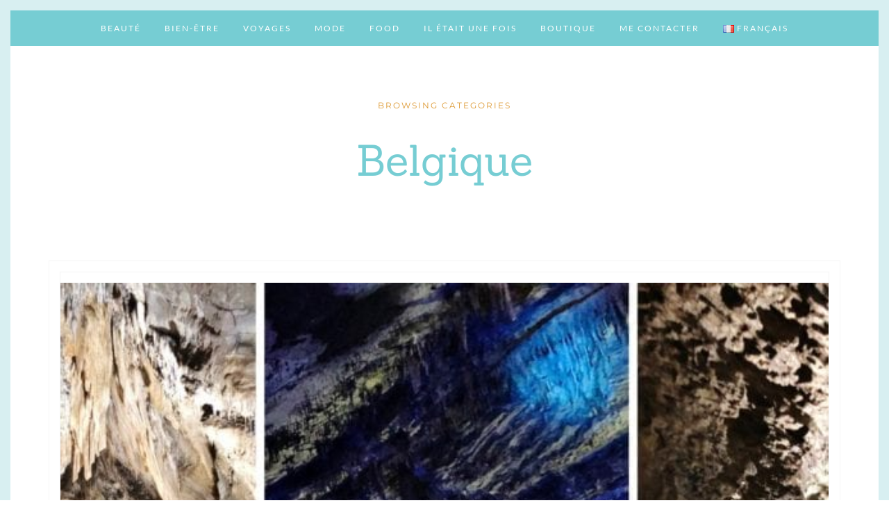

--- FILE ---
content_type: text/html; charset=UTF-8
request_url: https://www.opheliesjourney.com/category/voyages/belgique/
body_size: 61147
content:

<!DOCTYPE html>
<!--[if lt IE 7]>      <html class="no-js lt-ie9 lt-ie8 lt-ie7" lang="fr-FR"
    xmlns="https://www.w3.org/1999/xhtml"
    xmlns:og="https://ogp.me/ns#" 
    xmlns:fb="http://www.facebook.com/2008/fbml"> <![endif]-->
<!--[if IE 7]>         <html class="no-js lt-ie9 lt-ie8" lang="fr-FR"
    xmlns="https://www.w3.org/1999/xhtml"
    xmlns:og="https://ogp.me/ns#" 
    xmlns:fb="http://www.facebook.com/2008/fbml"> <![endif]-->
<!--[if IE 8]>         <html class="no-js lt-ie9" lang="fr-FR"
    xmlns="https://www.w3.org/1999/xhtml"
    xmlns:og="https://ogp.me/ns#" 
    xmlns:fb="http://www.facebook.com/2008/fbml"> <![endif]-->
<!--[if gt IE 8]><!--> <html class="no-js" lang="fr-FR"
    xmlns="https://www.w3.org/1999/xhtml"
    xmlns:og="https://ogp.me/ns#" 
    xmlns:fb="http://www.facebook.com/2008/fbml"> <!--<![endif]-->
<html class="no-js" lang="fr-FR"
    xmlns="https://www.w3.org/1999/xhtml"
    xmlns:og="https://ogp.me/ns#" 
    xmlns:fb="http://www.facebook.com/2008/fbml">
<head itemscope="itemscope" itemtype="http://schema.org/WebSite">

	<meta charset="UTF-8">
	<meta name="viewport" content="width=device-width, initial-scale=1, maximum-scale=1">
	
	<meta name='robots' content='index, follow, max-image-preview:large, max-snippet:-1, max-video-preview:-1' />
<link rel="preload" href="https://www.opheliesjourney.com/wp-content/plugins/rate-my-post/public/css/fonts/ratemypost.ttf" type="font/ttf" as="font" crossorigin="anonymous">        <script type="application/ld+json">{"@context":"http:\/\/schema.org\/","@type":"WPHeader","@id":"https:\/\/www.opheliesjourney.com\/visite-grottes-de-han\/\/#masthead"}</script>
        <script type="application/ld+json">{"@context":"http:\/\/schema.org\/"}</script>
                <script type="application/ld+json">{"@context":"http:\/\/schema.org\/","@type":"WPFooter","@id":"https:\/\/www.opheliesjourney.com\/visite-grottes-de-han\/\/#footer-colophon","mainEntityOfPage":{"@type":"WebPage","@id":"https:\/\/www.opheliesjourney.com"}}</script>
        
	<!-- This site is optimized with the Yoast SEO plugin v26.7 - https://yoast.com/wordpress/plugins/seo/ -->
	<title>Belgique Archives - Ophelie&#039;s Journey</title><style id="wphb-used-css-category">@charset "UTF-8";body:after{content:url("https://www.opheliesjourney.com/wp-content/plugins/instagram-feed/img/sbi-sprite.png");display:none}img.emoji,img.wp-smiley{display:inline!important;border:none!important;box-shadow:none!important;height:1em!important;width:1em!important;margin:0 .07em!important;vertical-align:-.1em!important;background:0 0!important;padding:0!important}.wp-block-button__link{box-sizing:border-box;cursor:pointer;text-align:center;word-break:break-word;display:inline-block}.wp-block-button__link.aligncenter{text-align:center}.wp-block-button__link.alignright{text-align:right}:root :where(.wp-block-button .wp-block-button__link.is-style-outline),:root :where(.wp-block-button.is-style-outline > .wp-block-button__link){border:2px solid;padding:.667em 1.333em}:root :where(.wp-block-button .wp-block-button__link.is-style-outline:not(.has-text-color)),:root :where(.wp-block-button.is-style-outline > .wp-block-button__link:not(.has-text-color)){color:currentColor}:root :where(.wp-block-button .wp-block-button__link.is-style-outline:not(.has-background)),:root :where(.wp-block-button.is-style-outline > .wp-block-button__link:not(.has-background)){background-color:initial;background-image:none}.wp-block-columns{box-sizing:border-box;display:flex;flex-wrap:wrap!important;align-items:normal!important}@media (width >= 782px){.wp-block-columns{flex-wrap:nowrap!important}}:root :where(.wp-block-cover h1:not(.has-text-color)),:root :where(.wp-block-cover h2:not(.has-text-color)),:root :where(.wp-block-cover h3:not(.has-text-color)),:root :where(.wp-block-cover h4:not(.has-text-color)),:root :where(.wp-block-cover h5:not(.has-text-color)),:root :where(.wp-block-cover h6:not(.has-text-color)),:root :where(.wp-block-cover p:not(.has-text-color)){color:inherit}.wp-block-image a{display:inline-block}.wp-block-image img{box-sizing:border-box;vertical-align:bottom;max-width:100%;height:auto}@media (prefers-reduced-motion:no-preference){.wp-block-image img.show{animation:.4s show-content-image}}.wp-block-image[style*=border-radius] img,.wp-block-image[style*=border-radius]>a{border-radius:inherit}.wp-block-image.aligncenter{text-align:center}.wp-block-image .aligncenter,.wp-block-image .alignleft,.wp-block-image .alignright,.wp-block-image.aligncenter,.wp-block-image.alignleft,.wp-block-image.alignright{display:table}.wp-block-image .alignleft{float:left;margin:.5em 1em .5em 0}.wp-block-image .alignright{float:right;margin:.5em 0 .5em 1em}.wp-block-image .aligncenter{margin-left:auto;margin-right:auto}.wp-block-image :where(figcaption){margin-top:.5em;margin-bottom:1em}:root :where(.wp-block-image.is-style-rounded img,.wp-block-image .is-style-rounded img){border-radius:9999px}.wp-block-image figure{margin:0}@keyframes show-content-image{0%{visibility:hidden}99%{visibility:hidden}to{visibility:visible}}@keyframes turn-off-visibility{0%{opacity:1;visibility:visible}99%{opacity:0;visibility:visible}to{opacity:0;visibility:hidden}}@keyframes lightbox-zoom-out{0%{visibility:visible;transform:translate(-50%,-50%) scale(1)}99%{visibility:visible}to{transform:translate(calc((-100vw + var(--wp--lightbox-scrollbar-width))/ 2 + var(--wp--lightbox-initial-left-position)),calc(-50vh + var(--wp--lightbox-initial-top-position))) scale(var(--wp--lightbox-scale));visibility:hidden}}:root :where(.wp-block-latest-posts.is-grid){padding:0}:root :where(.wp-block-latest-posts.wp-block-latest-posts__list){padding-left:0}ul{box-sizing:border-box}:root :where(.wp-block-list.has-background){padding:1.25em 2.375em}:root :where(p.has-background){padding:1.25em 2.375em}:where(p.has-text-color:not(.has-link-color)) a{color:inherit}:where(.wp-block-post-comments-form) input:not([type=submit]),:where(.wp-block-post-comments-form) textarea{border:1px solid #949494;font-family:inherit;font-size:1em}:where(.wp-block-post-comments-form) input:where(:not([type=submit]):not([type=checkbox])),:where(.wp-block-post-comments-form) textarea{padding:calc(.667em + 2px)}.wp-block-pullquote{box-sizing:border-box;overflow-wrap:break-word;text-align:center;margin:0 0 1em;padding:4em 0}.wp-block-pullquote blockquote,.wp-block-pullquote p{color:inherit}.wp-block-pullquote blockquote{margin:0}.wp-block-pullquote p{margin-top:0}.wp-block-pullquote p:last-child{margin-bottom:0}.wp-block-pullquote.alignleft,.wp-block-pullquote.alignright{max-width:420px}.wp-block-post-template{max-width:100%;margin-top:0;margin-bottom:0;padding:0;list-style:none}:root :where(.wp-block-separator.is-style-dots){text-align:center;height:auto;line-height:1}:root :where(.wp-block-separator.is-style-dots):before{color:currentColor;content:"···";letter-spacing:2em;padding-left:2em;font-family:serif;font-size:1.5em}:root :where(.wp-block-site-logo.is-style-rounded){border-radius:9999px}:root :where(.wp-block-social-links .wp-social-link a){padding:.25em}:root :where(.wp-block-social-links.is-style-logos-only .wp-social-link a){padding:0}:root :where(.wp-block-social-links.is-style-pill-shape .wp-social-link a){padding-left:.66667em;padding-right:.66667em}:root :where(.wp-block-tag-cloud.is-style-outline){flex-wrap:wrap;gap:1ch;display:flex}:root :where(.wp-block-tag-cloud.is-style-outline a){border:1px solid;margin-right:0;padding:1ch 2ch;font-size:unset!important;text-decoration:none!important}:root :where(.wp-block-table-of-contents){box-sizing:border-box}.entry-content{counter-reset:footnotes}:root{}:root .has-midnight-gradient-background{background:linear-gradient(135deg,#020381,#2874fc)}.aligncenter{clear:both}html :where(.has-border-color){border-style:solid}html :where([style*=border-top-color]){border-top-style:solid}html :where([style*=border-right-color]){border-right-style:solid}html :where([style*=border-bottom-color]){border-bottom-style:solid}html :where([style*=border-left-color]){border-left-style:solid}html :where([style*=border-width]){border-style:solid}html :where([style*=border-top-width]){border-top-style:solid}html :where([style*=border-right-width]){border-right-style:solid}html :where([style*=border-bottom-width]){border-bottom-style:solid}html :where([style*=border-left-width]){border-left-style:solid}html :where(img[class*=wp-image-]){max-width:100%;height:auto}html :where(.is-position-sticky){}@media screen and (width <= 600px){html :where(.is-position-sticky){}}/*! This file is auto-generated */.wp-block-button__link{color:#fff;background-color:#32373c;border-radius:9999px;box-shadow:none;text-decoration:none;padding:calc(.667em + 2px) calc(1.333em + 2px);font-size:1.125em}.wp-block-file__button{background:#32373c;color:#fff;text-decoration:none}:root{--wp--preset--color--black:#000000;--wp--preset--color--cyan-bluish-gray:#abb8c3;--wp--preset--color--white:#ffffff;--wp--preset--color--pale-pink:#f78da7;--wp--preset--color--vivid-red:#cf2e2e;--wp--preset--color--luminous-vivid-orange:#ff6900;--wp--preset--color--luminous-vivid-amber:#fcb900;--wp--preset--color--light-green-cyan:#7bdcb5;--wp--preset--color--vivid-green-cyan:#00d084;--wp--preset--color--pale-cyan-blue:#8ed1fc;--wp--preset--color--vivid-cyan-blue:#0693e3;--wp--preset--color--vivid-purple:#9b51e0;--wp--preset--gradient--vivid-cyan-blue-to-vivid-purple:linear-gradient(135deg,rgba(6,147,227,1) 0%,rgb(155,81,224) 100%);--wp--preset--gradient--light-green-cyan-to-vivid-green-cyan:linear-gradient(135deg,rgb(122,220,180) 0%,rgb(0,208,130) 100%);--wp--preset--gradient--luminous-vivid-amber-to-luminous-vivid-orange:linear-gradient(135deg,rgba(252,185,0,1) 0%,rgba(255,105,0,1) 100%);--wp--preset--gradient--luminous-vivid-orange-to-vivid-red:linear-gradient(135deg,rgba(255,105,0,1) 0%,rgb(207,46,46) 100%);--wp--preset--gradient--very-light-gray-to-cyan-bluish-gray:linear-gradient(135deg,rgb(238,238,238) 0%,rgb(169,184,195) 100%);--wp--preset--gradient--cool-to-warm-spectrum:linear-gradient(135deg,rgb(74,234,220) 0%,rgb(151,120,209) 20%,rgb(207,42,186) 40%,rgb(238,44,130) 60%,rgb(251,105,98) 80%,rgb(254,248,76) 100%);--wp--preset--gradient--blush-light-purple:linear-gradient(135deg,rgb(255,206,236) 0%,rgb(152,150,240) 100%);--wp--preset--gradient--blush-bordeaux:linear-gradient(135deg,rgb(254,205,165) 0%,rgb(254,45,45) 50%,rgb(107,0,62) 100%);--wp--preset--gradient--luminous-dusk:linear-gradient(135deg,rgb(255,203,112) 0%,rgb(199,81,192) 50%,rgb(65,88,208) 100%);--wp--preset--gradient--pale-ocean:linear-gradient(135deg,rgb(255,245,203) 0%,rgb(182,227,212) 50%,rgb(51,167,181) 100%);--wp--preset--gradient--electric-grass:linear-gradient(135deg,rgb(202,248,128) 0%,rgb(113,206,126) 100%);--wp--preset--gradient--midnight:linear-gradient(135deg,rgb(2,3,129) 0%,rgb(40,116,252) 100%);--wp--preset--font-size--small:13px;--wp--preset--font-size--medium:20px;--wp--preset--font-size--large:36px;--wp--preset--font-size--x-large:42px}body .is-layout-flex{display:flex}.is-layout-flex{flex-wrap:wrap;align-items:center}.is-layout-flex>:is(*,div){margin:0}body .is-layout-grid{display:grid}.is-layout-grid>:is(*,div){margin:0}.has-black-color{color:var(--wp--preset--color--black)!important}.has-cyan-bluish-gray-color{color:var(--wp--preset--color--cyan-bluish-gray)!important}.has-white-color{color:var(--wp--preset--color--white)!important}.has-pale-pink-color{color:var(--wp--preset--color--pale-pink)!important}.has-vivid-red-color{color:var(--wp--preset--color--vivid-red)!important}.has-luminous-vivid-orange-color{color:var(--wp--preset--color--luminous-vivid-orange)!important}.has-luminous-vivid-amber-color{color:var(--wp--preset--color--luminous-vivid-amber)!important}.has-light-green-cyan-color{color:var(--wp--preset--color--light-green-cyan)!important}.has-vivid-green-cyan-color{color:var(--wp--preset--color--vivid-green-cyan)!important}.has-pale-cyan-blue-color{color:var(--wp--preset--color--pale-cyan-blue)!important}.has-vivid-cyan-blue-color{color:var(--wp--preset--color--vivid-cyan-blue)!important}.has-vivid-purple-color{color:var(--wp--preset--color--vivid-purple)!important}.has-black-background-color{background-color:var(--wp--preset--color--black)!important}.has-cyan-bluish-gray-background-color{background-color:var(--wp--preset--color--cyan-bluish-gray)!important}.has-white-background-color{background-color:var(--wp--preset--color--white)!important}.has-pale-pink-background-color{background-color:var(--wp--preset--color--pale-pink)!important}.has-vivid-red-background-color{background-color:var(--wp--preset--color--vivid-red)!important}.has-luminous-vivid-orange-background-color{background-color:var(--wp--preset--color--luminous-vivid-orange)!important}.has-luminous-vivid-amber-background-color{background-color:var(--wp--preset--color--luminous-vivid-amber)!important}.has-light-green-cyan-background-color{background-color:var(--wp--preset--color--light-green-cyan)!important}.has-vivid-green-cyan-background-color{background-color:var(--wp--preset--color--vivid-green-cyan)!important}.has-pale-cyan-blue-background-color{background-color:var(--wp--preset--color--pale-cyan-blue)!important}.has-vivid-cyan-blue-background-color{background-color:var(--wp--preset--color--vivid-cyan-blue)!important}.has-vivid-purple-background-color{background-color:var(--wp--preset--color--vivid-purple)!important}.has-black-border-color{border-color:var(--wp--preset--color--black)!important}.has-cyan-bluish-gray-border-color{border-color:var(--wp--preset--color--cyan-bluish-gray)!important}.has-white-border-color{border-color:var(--wp--preset--color--white)!important}.has-pale-pink-border-color{border-color:var(--wp--preset--color--pale-pink)!important}.has-vivid-red-border-color{border-color:var(--wp--preset--color--vivid-red)!important}.has-luminous-vivid-orange-border-color{border-color:var(--wp--preset--color--luminous-vivid-orange)!important}.has-luminous-vivid-amber-border-color{border-color:var(--wp--preset--color--luminous-vivid-amber)!important}.has-light-green-cyan-border-color{border-color:var(--wp--preset--color--light-green-cyan)!important}.has-vivid-green-cyan-border-color{border-color:var(--wp--preset--color--vivid-green-cyan)!important}.has-pale-cyan-blue-border-color{border-color:var(--wp--preset--color--pale-cyan-blue)!important}.has-vivid-cyan-blue-border-color{border-color:var(--wp--preset--color--vivid-cyan-blue)!important}.has-vivid-purple-border-color{border-color:var(--wp--preset--color--vivid-purple)!important}.has-vivid-cyan-blue-to-vivid-purple-gradient-background{background:var(--wp--preset--gradient--vivid-cyan-blue-to-vivid-purple)!important}.has-light-green-cyan-to-vivid-green-cyan-gradient-background{background:var(--wp--preset--gradient--light-green-cyan-to-vivid-green-cyan)!important}.has-luminous-vivid-amber-to-luminous-vivid-orange-gradient-background{background:var(--wp--preset--gradient--luminous-vivid-amber-to-luminous-vivid-orange)!important}.has-luminous-vivid-orange-to-vivid-red-gradient-background{background:var(--wp--preset--gradient--luminous-vivid-orange-to-vivid-red)!important}.has-very-light-gray-to-cyan-bluish-gray-gradient-background{background:var(--wp--preset--gradient--very-light-gray-to-cyan-bluish-gray)!important}.has-cool-to-warm-spectrum-gradient-background{background:var(--wp--preset--gradient--cool-to-warm-spectrum)!important}.has-blush-light-purple-gradient-background{background:var(--wp--preset--gradient--blush-light-purple)!important}.has-blush-bordeaux-gradient-background{background:var(--wp--preset--gradient--blush-bordeaux)!important}.has-luminous-dusk-gradient-background{background:var(--wp--preset--gradient--luminous-dusk)!important}.has-pale-ocean-gradient-background{background:var(--wp--preset--gradient--pale-ocean)!important}.has-electric-grass-gradient-background{background:var(--wp--preset--gradient--electric-grass)!important}.has-midnight-gradient-background{background:var(--wp--preset--gradient--midnight)!important}.has-small-font-size{font-size:var(--wp--preset--font-size--small)!important}.has-medium-font-size{font-size:var(--wp--preset--font-size--medium)!important}.has-large-font-size{font-size:var(--wp--preset--font-size--large)!important}.has-x-large-font-size{font-size:var(--wp--preset--font-size--x-large)!important}:root :where(.wp-block-pullquote){font-size:1.5em;line-height:1.6}.df_separator h4{margin:0;position:relative;line-height:1em;font-size:100%}@media only screen and (max-width:959px){.df_separator h4{white-space:normal;word-break:normal}}.df_separator h4 .normal{font-size:12px;font-weight:400}.df_separator{clear:both}.df_separator a.link{font-size:12px;color:#000;line-height:1em}a.pinit-button.custom{text-indent:-9999em!important}a.pinit-button.custom span{display:block;background-color:transparent!important;background-repeat:no-repeat!important;background-position:0 0!important}a.pinit-button.default{display:block;overflow:hidden;text-decoration:none;color:#fff;background-color:#bd081c}a.pinit-button.default:hover{background-color:#a50718}a.pinit-button{position:absolute;display:none}/*!
 *  Font Awesome 4.7.0 by @davegandy - http://fontawesome.io - @fontawesome
 *  License - http://fontawesome.io/license (Font: SIL OFL 1.1, CSS: MIT License)
 */.fa{display:inline-block;font:normal normal normal 14px/1 FontAwesome;font-size:inherit;text-rendering:auto;-webkit-font-smoothing:antialiased;-moz-osx-font-smoothing:grayscale}.fa-heart:before{content:"\f004"}.fa-twitter:before{content:"\f099"}.fa-facebook:before{content:"\f09a"}.fa-rss:before{content:"\f09e"}.fa-pinterest:before{content:"\f0d2"}.fa-google-plus:before{content:"\f0d5"}.fa-angle-right:before{content:"\f105"}.fa-instagram:before{content:"\f16d"}/*!
Ionicons, v2.0.0
Created by Ben Sperry for the Ionic Framework, http://ionicons.com/
https://twitter.com/benjsperry  https://twitter.com/ionicframework
MIT License: https://github.com/driftyco/ionicons
*/@font-face{font-family:Ionicons;src:url(https://www.opheliesjourney.com/wp-content/themes/applique/assets/fonts/ionicons.eot?v=2.0.0);src:url(https://www.opheliesjourney.com/wp-content/themes/applique/assets/fonts/ionicons.eot?v=2.0.0#iefix) format("embedded-opentype"),url(https://www.opheliesjourney.com/wp-content/themes/applique/assets/fonts/ionicons.ttf?v=2.0.0) format("truetype"),url(https://www.opheliesjourney.com/wp-content/themes/applique/assets/fonts/ionicons.woff?v=2.0.0) format("woff"),url(https://www.opheliesjourney.com/wp-content/themes/applique/assets/fonts/ionicons.svg?v=2.0.0#Ionicons) format("svg");font-weight:400;font-style:normal}.ion-ios-arrow-thin-right:before,.ion-ios-arrow-thin-up:before,.ion-ios-close-empty:before,.ion-ios-email-outline:before,.ion-ios-search-strong:before{display:inline-block;font-family:Ionicons;speak:none;font-style:normal;font-weight:400;font-variant:normal;text-transform:none;text-rendering:auto;line-height:1;-webkit-font-smoothing:antialiased;-moz-osx-font-smoothing:grayscale}.ion-ios-arrow-thin-right:before{content:"\f3d6"}.ion-ios-arrow-thin-up:before{content:"\f3d7"}.ion-ios-close-empty:before{content:"\f404"}.ion-ios-email-outline:before{content:"\f422"}.ion-ios-search-strong:before{content:"\f4a4"}html{font-family:sans-serif;-ms-text-size-adjust:100%;-webkit-text-size-adjust:100%}body{margin:0}article,figure,main,nav{display:block}canvas{display:inline-block;vertical-align:baseline}[hidden]{display:none}a{background-color:transparent}a:active,a:hover{outline:0}b,strong{font-weight:700}h1{font-size:2em;margin:.67em 0}mark{background:#ff0;color:#000}img{border:0}svg:not(:root){overflow:hidden}figure{margin:1em 40px}button,input,select,textarea{color:inherit;font:inherit;margin:0}button{overflow:visible}button,select{text-transform:none}button,html input[type=button],input[type=reset],input[type=submit]{-webkit-appearance:button;cursor:pointer}button[disabled],html input[disabled]{cursor:default}button::-moz-focus-inner,input::-moz-focus-inner{border:0;padding:0}input{line-height:normal}input[type=number]::-webkit-inner-spin-button,input[type=number]::-webkit-outer-spin-button{height:auto}input[type=search]{-webkit-appearance:textfield;-moz-box-sizing:content-box;-webkit-box-sizing:content-box;box-sizing:content-box}input[type=search]::-webkit-search-cancel-button,input[type=search]::-webkit-search-decoration{-webkit-appearance:none}textarea{overflow:auto}table{border-collapse:collapse;border-spacing:0}td{padding:0}*{-webkit-box-sizing:border-box;-moz-box-sizing:border-box;box-sizing:border-box}:after,:before{-webkit-box-sizing:border-box;-moz-box-sizing:border-box;box-sizing:border-box}html{font-size:16px;-webkit-tap-highlight-color:transparent}body{font-family:"PT Serif",Georgia,Times,serif;font-size:16px;line-height:1.875em;color:#333;background-color:#fff;-webkit-wrap:break-word;-moz-wrap:break-word;-ms-word-wrap:break-word;-o-word-wrap:break-word;word-wrap:break-word;-webkit-font-smoothing:antialiased;-webkit-text-size-adjust:100%}h1,h2,h3,h4,h5,h6{font-family:"Playfair Display",Georgia,Times,serif;font-weight:400;line-height:1.2;color:inherit}h1 a,h2 a,h3 a,h4 a,h5 a,h6 a{font-weight:inherit}h1,h2,h3{margin-bottom:20px}h4,h5,h6{margin-bottom:20px}h1{font-size:34px}h2{font-size:28px}h3{font-size:24px}h4{font-size:18px}h5{font-size:16px}h6{font-size:12px}.display-1,.display-2,.display-3,.display-4{line-height:1.1em}.display-1{font-size:3.875em}@media only screen and (max-width:1024px){.display-1{font-size:3.5em}}@media only screen and (max-width:769px){.display-1{font-size:3em}}@media only screen and (max-width:480px){.display-1{font-size:2.125em}}.display-2{font-size:3.5em}@media only screen and (max-width:1024px){.display-2{font-size:3em}}@media only screen and (max-width:769px){.display-2{font-size:2.125em}}@media only screen and (max-width:480px){.display-2{font-size:1.5em}}.display-3{font-size:3em}@media only screen and (max-width:1024px){.display-3{font-size:2.125em}}@media only screen and (max-width:769px){.display-3{font-size:1.75em}}@media only screen and (max-width:480px){.display-3{font-size:1.5em}}.display-4{font-size:2.125em}@media only screen and (max-width:1024px){.display-4{font-size:1.75em}}@media only screen and (max-width:769px){.display-4{font-size:1.5em}}@media only screen and (max-width:480px){.display-4{font-size:1.125em}}p img{margin:0}p{margin:0 0 20px}blockquote{padding:40px 0 20px;margin:40px 0 10px;font-size:34px;line-height:1.4;border-top:1px solid #e5e5e5}blockquote p:last-child{margin-bottom:0}a{color:#337ab7;text-decoration:none;outline:0;-webkit-transition:all .2s ease-in-out;-moz-transition:all .2s ease-in-out;-ms-transition:all .2s ease-in-out;transition:all .2s ease-in-out}a:focus,a:hover{color:#23527c}h1 a,h2 a,h3 a,h4 a,h5 a,h6 a{color:#000}ul{list-style:disc}ul{margin-top:0;margin-bottom:10px}ul ul{margin:0}figure{margin:0;max-width:100%}img{vertical-align:middle;max-width:100%;height:auto}.button,button,input[type=button],input[type=reset],input[type=submit]{padding:1em 3em;line-height:1;font-size:.75em;font-family:Montserrat,Georgia,Times,Serif;background:#000;border:1px solid #000;color:#fff;font-weight:400;display:inline-block;text-transform:uppercase;letter-spacing:1px;outline:0;width:auto;-webkit-transition:all .2s ease;-moz-transition:all .2s ease;transition:all .2s ease}.button:hover,button:hover,input[type=button]:hover,input[type=reset]:hover,input[type=submit]:hover{background:#666;border:1px solid #666}.button.outline,button.outline,input[type=button].outline,input[type=reset].outline,input[type=submit].outline{background:0 0;border:1px solid #000;color:#0f0f0f}.button.outline:hover,button.outline:hover,input[type=button].outline:hover,input[type=reset].outline:hover,input[type=submit].outline:hover{background:#0f0f0f;border:1px solid #0f0f0f;color:#fff}button,input,select,textarea{font-family:inherit;font-size:inherit;line-height:inherit}input,select,textarea{display:block;width:100%;height:auto;padding:16px;font-size:.75em;line-height:1.2;color:#444;background-color:#fff;background-image:none;border-radius:0;border:1px solid #e5e5e5;-webkit-transition:border .4s cubic-bezier(.4, 0, .2, 1);transition:border .4s cubic-bezier(.4, 0, .2, 1)}input[type=email],input[type=search],input[type=tel],input[type=text],input[type=url],textarea{appearance:none;-moz-appearance:none;-webkit-appearance:none;border-radius:0;-moz-border-radius:0;-webkit-border-radius:0}input:focus,input:hover,select:focus,select:hover,textarea:focus,textarea:hover{border-color:#3e4044;outline:0}input:-ms-input-placeholder,input::-moz-placeholder,input::-webkit-input-placeholder,select:-ms-input-placeholder,select::-moz-placeholder,select::-webkit-input-placeholder,textarea:-ms-input-placeholder,textarea::-moz-placeholder,textarea::-webkit-input-placeholder{color:#999;opacity:1}textarea{height:auto;padding:16px;font-size:.75em;line-height:1.75}input[type=search]{-webkit-appearance:none;-webkit-box-sizing:border-box;-moz-box-sizing:border-box;box-sizing:border-box}label{display:inline-block;max-width:100%;margin-bottom:5px;font-weight:700}input[type=file]{display:block}input[type=file]:focus{outline:thin dotted;outline:5px auto -webkit-focus-ring-color;outline-offset:-2px}@media screen and (-webkit-min-device-pixel-ratio:0){input[type=time]{line-height:34px}}address{margin-bottom:20px;font-style:italic;line-height:1.875}table{background-color:#fff;width:100%;max-width:100%;margin-bottom:20px;min-height:.01%;overflow-x:auto}caption{padding-top:8px;padding-bottom:8px;color:#777;text-align:left}table>tfoot>tr>td{padding:10px;line-height:1.875;vertical-align:top;border-top:1px solid #e5e5e5}table td[class*=col-]{position:static;display:table-cell;float:none}.border-top{border-top:1px solid rgba(0,0,0,.1)}.border-bottom{border-bottom:1px solid rgba(0,0,0,.1)}.aligncenter{float:none;margin:0 auto;text-align:center}.alignleft{float:left}.alignright{float:right}.clear{clear:both;display:block;overflow:hidden;visibility:hidden;width:0;height:0}.dropcap:first-letter{float:left;color:#000;font-size:100px;line-height:80px;padding-top:5px;padding-right:15px;padding-left:3px;font-weight:700!important;margin-left:0!important}#content-wrap{margin:60px auto;position:relative}body:not(.blog):not(.error404):not(.page-template-template-front-page) #content-wrap{margin-top:0}.container{padding-right:15px;padding-left:15px;margin-right:auto;margin-left:auto}.container:after,.container:before,.row:after,.row:before{display:table;content:''}.container:after,.row:after{clear:both}@media (min-width:768px){.container{width:750px}}@media (min-width:992px){.container{width:970px}}@media (min-width:1200px){.container{width:1170px}}.row{margin-right:-15px;margin-left:-15px}.col-md-12,.col-md-8{position:relative;min-height:1px;padding-right:15px;padding-left:15px}@media (min-width:992px){.col-md-12,.col-md-8{float:left}.col-md-12{width:100%}.col-md-8{width:66.66666667%}.col-md-push-2{left:16.66666667%}}.site-branding{background:#f5f5f5}.site-branding h1{margin:0 0 15px}.site-branding img{height:30px}@media only screen and (max-width:769px){.site-branding img{max-width:100%;height:auto!important}}.site-branding a{position:relative;-webkit-transition:all .7s;-moz-transition:all .7s;-o-transition:all .7s;transition:all .7s}.df-header-title{padding:50px 0 20px;background-size:cover;background-position:center center}.archive .df-header-title,.archive .df-header-title a{color:#000}.archive .df-header-title.df-add_image,.archive .df-header-title.df-add_image a{-webkit-text-shadow:0 2px 10px rgba(0,0,0,0.2);-moz-text-shadow:0 2px 10px rgba(0,0,0,0.2);text-shadow:0 2px 10px rgba(0,0,0,.2);color:#fff}.archive .df-header-title.df-add_image h1{color:#fff!important}.archive .df-header-title,.search .df-header-title{margin-bottom:60px}.df-header h1{margin:0}.df-header span{margin:0;padding-bottom:30px;font-size:.75em;display:block;text-transform:uppercase;letter-spacing:2px}.df-page-subtitle,.df-post-on,.df-single-category{font-size:.75em;padding-bottom:30px}.df-page-subtitle{letter-spacing:2px}.df-header{padding-bottom:30px}.main-navigation{font-size:12px;line-height:1.8}@media only screen and (min-width:769px){.main-navigation{height:51px}}.nav-wrapper-inner{position:relative;background:#fff}.nav-wrapper-inner .sticky-logo{position:absolute;z-index:9;top:-50%;left:20px;opacity:0;-webkit-transition:all .3s ease-in-out;-moz-transition:all .3s ease-in-out;-ms-transition:all .3s ease-in-out;transition:all .3s ease-in-out;-webkit-transform:translateY(-50%);-moz-transform:translateY(-50%);-ms-transform:translateY(-50%);transform:translateY(-50%)}.nav-wrapper-inner .sticky-logo img{height:30px}.nav-wrapper-inner .sticky-btp{position:absolute;right:40px;bottom:0;opacity:0;cursor:pointer;overflow:hidden;max-height:32px;-webkit-transition:all .3s ease-in-out;-moz-transition:all .3s ease-in-out;-ms-transition:all .3s ease-in-out;transition:all .3s ease-in-out;-webkit-transform:translateY(50%);-moz-transform:translateY(50%);-ms-transform:translateY(50%);transform:translateY(50%)}.nav-wrapper-inner .sticky-btp a{color:#fff;padding-bottom:40px;font-size:32px}.nav-wrapper-inner .sticky-btp i{position:relative;display:block;line-height:1;top:0;-webkit-transition:top .3s;-moz-transition:top .3s;-ms-transition:top .3s;transition:top .3s}.nav-wrapper-inner .sticky-btp.active{bottom:50%;opacity:1}.sticky-btp a:hover i{top:-33px}.nav .menu-item{position:relative}.nav>.menu-item{display:inline-block;vertical-align:middle;padding:15px}.nav .menu-item:first-child{padding-left:0}.nav .menu-item:last-child{padding-right:0}.nav,.nav .menu-item .sub-menu .menu-item{padding:0 15px;list-style-type:none}.df-header-inner ul.nav .menu-item>a{position:relative;display:inline-block;outline:0}.df-header-inner ul.nav .menu-item>a::after{position:absolute;top:15px;left:0;width:100%;height:2px;content:'';opacity:0;-webkit-transition:opacity .3s,-webkit-transform .3s;-moz-transition:opacity .3s,-moz-transform .3s;transition:opacity .3s,transform .3s;-webkit-transform:translateY(10px);-moz-transform:translateY(10px);transform:translateY(10px)}.df-header-inner ul.nav .menu-item>a:focus::after,.df-header-inner ul.nav .menu-item>a:hover::after{opacity:1;-webkit-transform:translateY(5px);-moz-transform:translateY(5px);transform:translateY(5px)}.df-header-inner ul.nav .menu-item>.sub-menu a::after{content:none;visibility:hidden;opacity:0}.nav .menu-item .sub-menu .menu-item a,.nav .sub-menu .sub-menu .menu-item a{padding:10px 0;border-bottom:1px solid rgba(0,0,0,.1);display:block;-webkit-transition:all .4s ease;-moz-transition:all .4s ease;transition:all .4s ease}.nav .sub-menu .menu-item:last-child>a{border-bottom:0}.nav .menu-item .sub-menu .menu-item:hover a{padding:10px}.nav .sub-menu .sub-menu .menu-item:hover>a{padding:10px 20px}.nav li .sub-menu{display:none;position:absolute;width:250px;background:#f5f5f5;text-align:left;padding:15px 0;left:0;top:50px;z-index:9999;border:1px solid rgba(0,0,0,.1)}.nav .sub-menu .sub-menu{left:248px;top:-15px}.nav .sub-menu>li:hover>.sub-menu,.nav>li:hover>.sub-menu{display:block}.df-sticky,.df-sticky-admin{position:fixed;width:100%;z-index:9}.df-sticky-admin{top:32px}.df-sticky{top:0}.df-mobile-menu{display:none}.nav.aligncenter{letter-spacing:2px}@media only screen and (max-width:768px){.sticky-btp,.sticky-logo{display:none}.df-mobile-menu,.df-mobile-menu .main-navigation{display:block}.df-mobile-menu{height:60px}.df-mobile-menu .inner-wrapper{position:fixed;z-index:999999;background:#fff;width:100%}.df-mobile-menu .df-ham-menu{padding:15px 0}.df-menu-content{position:fixed;display:none;z-index:999999;zoom:1;width:100%;height:100%;left:0;bottom:0;top:0;right:0}.df-menu-content .content-wrap{background:rgba(255,255,255,.95);overflow-y:auto;height:100%}.df-mobile-menu .nav>.menu-item{display:block;text-align:center}.nav .menu-item-has-children .sub-menu{position:relative;left:auto;top:0;width:100%;text-align:center;border:0;padding:15px 0 0;background:0 0!important}.df-mobile-menu .col-left{display:table-cell;vertical-align:middle;text-align:left;position:relative;width:23px}.df-mobile-menu .col-right{display:table-cell;vertical-align:middle;position:relative;text-align:right;width:23px}.df-mobile-menu .col-right a{font-size:23px;padding:0 10px;line-height:0}.df-mobile-menu .col-right i:before{vertical-align:-5px}.df-mobile-menu .df-bottom,.df-mobile-menu .df-middle,.df-mobile-menu .df-top{border-top:2px solid #000;display:block;position:relative;width:23px;opacity:1;-webkit-transition:all .3s ease-in-out;-moz-transition:all .3s ease-in-out;transition:all .3s ease-in-out}.df-mobile-menu .main-navigation{padding-top:55px}.df-mobile-menu .df-bottom,.df-mobile-menu .df-middle{margin-top:5px}.df-ham-menu{position:relative;display:table;width:100%}.main-navigation{display:none}.site-footer .main-navigation{display:block}.nav .menu-item:first-child{padding-left:15px}.nav .menu-item:last-child{padding-right:15px}.df-mobile-menu .nav>li>a{font-size:18px;line-height:1.2}.nav .sub-menu>.menu-item-has-children:hover>.sub-menu,.nav>.menu-item-has-children:hover>.sub-menu{display:none}.main-navigation .container{padding:0}.df-mobile-menu .nav-wrapper-inner{background:0 0!important;border-bottom:0;border-top:0;position:relative}.df-mobile-menu .nav-wrapper-inner:after{content:'';position:absolute;border-bottom:1px solid rgba(0,0,0,.1);width:25%;left:50%;-webkit-transform:translateX(-50%);-moz-transform:translateX(-50%);-ms-transform:translateX(-50%);transform:translateX(-50%)}.df-mobile-menu .social-text{display:none}.df-mobile-menu .df-social-connect{text-align:center;padding:30px 15px}.df-mobile-menu .df-social-connect a{padding:0 10px;font-size:18px;line-height:1.2}.df-mobile-menu .btnshow{position:absolute;right:5px;padding:0 10px}.df-mobile-menu ul ul li .btnshow{top:10px;right:-10px}.df-mobile-menu .content-wrap li{display:block}.df-mobile-menu .content-wrap li:first-child{padding-top:15px!important}.nav .menu-item .sub-menu .menu-item a,.nav .sub-menu .sub-menu .menu-item a{border-bottom:0}.df-mobile-menu .content-wrap .sub-menu li:first-child{padding-top:0!important}}@media only screen and (min-width:768px) and (max-width:770px){.df-mobile-menu .main-navigation{padding-top:120px}}.featured-area{position:relative;height:658px;max-height:658px;overflow:hidden}@media only screen and (max-width:1024px){.featured-area{height:403px;max-height:403px}}@media only screen and (max-width:768px){.featured-area{height:432px;max-height:432px}}@media only screen and (max-width:320px){.featured-area{height:180px;max-height:180px}}.featured-area,.featured-area a{color:#fff}.featured-area a:hover{color:rgba(255,255,255,.8)}.featured-area.slider .item{position:relative;float:left;width:1170px;height:658px;max-height:658px;overflow:hidden}@media only screen and (max-width:1024px){.featured-area.slider .item{width:717px;height:403px;max-height:403px}}@media only screen and (max-width:768px){.featured-area.slider .item{width:100%;height:432px;max-height:432px}}@media only screen and (max-width:320px){.featured-area.slider .item{width:320px;height:180px;max-height:180px}}.featured-area h1{margin:20px 0;font-style:italic}@media only screen and (max-width:480px){.featured-area h1{margin:10px 0}}.featured-area .entry-terms{display:inline-block;font-size:.75em;line-height:1.2em;margin:0 5px;text-transform:uppercase;letter-spacing:1px}.featured-area .entry-terms a{margin-left:5px}.featured-area .entry-terms a:first-child{margin-left:0}.featured-area.grid{max-height:none}.featured-area.grid .item{position:relative;overflow:hidden}.featured-area.grid .item:nth-child(12),.featured-area.grid .item:nth-child(2),.featured-area.grid .item:nth-child(6),.featured-area.grid .item:nth-child(8){width:50%;height:700px}.featured-area.grid .item:nth-child(10),.featured-area.grid .item:nth-child(11),.featured-area.grid .item:nth-child(13),.featured-area.grid .item:nth-child(3),.featured-area.grid .item:nth-child(4),.featured-area.grid .item:nth-child(5),.featured-area.grid .item:nth-child(7),.featured-area.grid .item:nth-child(9){width:50%;height:350px}.featured-area.grid .item:nth-child(10) h1,.featured-area.grid .item:nth-child(11) h1,.featured-area.grid .item:nth-child(13) h1,.featured-area.grid .item:nth-child(3) h1,.featured-area.grid .item:nth-child(4) h1,.featured-area.grid .item:nth-child(5) h1,.featured-area.grid .item:nth-child(7) h1,.featured-area.grid .item:nth-child(9) h1{font-size:1.5em}.featured-area.grid .entry-terms{margin:0}@media (min-width:769px) and (max-width:1440px){.featured-area.grid img{max-width:none}}@media only screen and (min-width:769px){.featured-area.container.slider{top:2px}}@media (max-width:768px){.featured-area.grid .item{width:100%!important;height:350px!important}.featured-area.grid .item h1{font-size:2em!important}}@media (max-width:480px){.featured-area.grid .item{width:100%!important;height:240px!important}.featured-area.grid .item h1{font-size:1.5em!important}}@media only screen and (min-width:483px) and (max-width:736px){.featured-area.slider:not(.container),.featured-area.slider:not(.container) .item{height:217px;max-height:217px}}@media only screen and (min-width:600px) and (max-width:767px){.featured-area.slider,.featured-area.slider .item{height:338px;max-height:338px}}@media only screen and (min-width:1600px){.featured-area.grid img{max-width:none}}@media (min-width:1023px) and (max-width:1025px){.featured-area.slider .item{width:1024px}}@media (min-width:767px) and (max-width:769px){.featured-area.slider .item{height:405px;max-height:405px}}@media (min-width:597px) and (max-width:599px){.featured-area.slider,.featured-area.slider .item{height:320px;max-height:320px}}@media only screen and (min-width:480px) and (max-width:482px){.featured-area.slider,.featured-area.slider .item{height:233px;max-height:233px}}@media only screen and (min-width:414px) and (max-width:415px){.featured-area.slider,.featured-area.slider .item{height:216px;max-height:216px}}@media only screen and (min-width:411px) and (max-width:413px){.featured-area.slider,.featured-area.slider .item{height:215px;max-height:215px}}@media only screen and (min-width:374px) and (max-width:376px){.featured-area.slider,.featured-area.slider .item{height:194px;max-height:194px}}@media only screen and (min-width:359px) and (max-width:361px){.featured-area.slider,.featured-area.slider .item{height:186px;max-height:186px}}.entry-content{padding:0 30px 20px}@media only screen and (max-width:480px){.entry-content{padding:0 0 20px}}.page .featured-media,.type-post:not(.col-md-6):not(.col-md-4):not(.df-list) .featured-media{margin:0 0 40px}.search .type-page .featured-media{margin:0 0 20px}.page .df-no-sidebar .featured-media,.single .df-no-sidebar .type-post:not(.col-md-6):not(.col-md-4) .featured-media{margin:0 -1.875em 40px}[class*=type-] figure.aligncenter,[class*=type-] img.aligncenter{margin:0 auto 1.2em;display:block}[class*=type-] figure.alignright,[class*=type-] img.alignright{margin-right:-1.875em;margin-left:1.875em;margin-bottom:1.2em}[class*=type-] figure.alignleft,[class*=type-] img.alignleft{margin-left:-1.875em;margin-right:1.875em;margin-bottom:1.2em}.type-page .featured-media img,.type-post .featured-media img{display:block;margin:0 auto}.df-list .featured-media img{width:100%}.featured-media{position:relative}.featured-media a:not(.pinit-button):before{content:'';position:absolute;top:0;bottom:0;left:0;right:0;border:1px solid #fff;opacity:0;-moz-transform:scale(1,1);-ms-transform:scale(1,1);-webkit-transform:scale(1,1);transform:scale(1,1);-moz-transition:all .1s ease-in-out;-o-transition:all .1s ease-in-out;-webkit-transition:all .1s ease-in-out;transition:all .1s ease-in-out}.featured-media:hover a:not(.pinit-button):before{left:10px;right:10px;top:10px;bottom:10px;opacity:1;cursor:pointer}.df-list-full .featured-media:hover a:not(.pinit-button):before{left:25px;right:25px}.df-list-full:first-child .featured-media:hover a:not(.pinit-button):before{left:10px;right:10px}.df-list .featured-media:hover a:not(.pinit-button):before{left:25px;right:25px}.sticky .df-postmeta{margin:30px 0 0}.sticky .df-postmeta .alignleft,.sticky .df-postmeta .alignright{float:none;display:block;padding-bottom:20px}.blog .df-postmeta{margin:0;padding:0}.df-postmeta{clear:both;position:relative;border-width:6px;border-color:#000;margin:25px 0 0;padding:25px 0;line-height:1}.sticky .df-postmeta-wrapper{background:0 0!important}.df-postmeta-wrapper svg{position:relative;top:-12px}.df-postmeta .comment-permalink{font-size:.625em;letter-spacing:1px;text-transform:uppercase;padding-left:5px}.df-postmeta .zilla-likes-count{font-size:.65em;margin:0 10px}.df-postmeta .like-btn{display:inline-block;vertical-align:middle}.single .df-postmeta .like-btn{vertical-align:top}.sticky .df-postmeta .like-btn{vertical-align:middle}.df-postmeta .df-share{display:inline-block;vertical-align:middle;padding:0;margin:0}.df-postmeta .df-share li{display:inline;margin:0 10px;font-size:.875em}.df-postmeta .df-share li:first-child{font-size:.625em;margin:0 15px}.df-postmeta .df-share li>span{text-transform:uppercase}@media (max-width:768px){.df-postmeta .df-share li:first-child{display:none}}.author-content{overflow:auto}.author-name{margin-top:0}.author-social{padding-left:0;margin-bottom:0}.author-social li{display:inline;margin:0 10px;font-size:.75em;line-height:1.2;text-transform:uppercase}.author-social li:first-child{margin-left:0}.author-social li:last-child{margin-right:0}.df-related-post{position:relative}.df-related-post svg{position:relative;bottom:-8px}.related-post-title{margin-bottom:40px}.df-related-post .featured-media{margin-bottom:0}.df-related-post .row{margin:0 -5px}.df-related-post .wrapper{padding:0 5px;height:250px;max-height:250px;overflow:hidden}.df-related-post .related-post-content{position:absolute;top:0;bottom:0;left:0;right:0;background:rgba(255,255,255,.95);display:-webkit-box;display:-webkit-flex;display:-ms-flexbox;display:flex;-webkit-box-align:center;-webkit-align-items:center;-ms-flex-align:center;align-items:center;-webkit-box-pack:center;-webkit-justify-content:center;-ms-flex-pack:center;justify-content:center;width:100%;height:100%;padding:0 25px;text-align:center;opacity:0;visibility:hidden;-webkit-transition:all .3s ease;-moz-transition:all .3s ease;-o-transition:all .3s ease;transition:all .3s ease}.df-related-post .wrapper:active .related-post-content,.df-related-post .wrapper:focus .related-post-content,.df-related-post .wrapper:hover .related-post-content{visibility:visible;opacity:1}.df-related-post .inner-wrapper{display:table-cell;vertical-align:middle}.df-related-post .related-title{margin:10px 0 20px;line-height:1.2em}.df-related-post .entry-terms{font-size:.75em;line-height:1.2em;text-transform:uppercase;letter-spacing:1px}.df-related-post .featured-media{margin:0 0 40px!important}.type-page,.type-post{margin-bottom:60px;position:relative}body:not(.single) .type-post .df-post-on,body:not(.single) .type-post .df-single-category{padding-bottom:0;font-size:.75em;line-height:1.2}body:not(.single) .type-post .df-single-category,body:not(.single) .type-post .entry-title{margin:0 0 15px;letter-spacing:1px}body:not(.single) .type-post .entry-title{-ms-word-wrap:break-word;word-wrap:break-word}body:not(.single) .type-post .df-post-title{margin-bottom:40px;letter-spacing:1px}body:not(.single) .type-post[class*=col-md-] .df-post-title{margin-bottom:20px}.search .type-page .more-link,body:not(.single) .type-post .more-link{position:relative;margin:40px auto 0;display:table;overflow:hidden}.search .type-page .more-link i,body:not(.single) .type-post .more-link i{font-size:18px;vertical-align:middle;position:absolute;margin-left:5px;top:5px;left:75%;opacity:0;-webkit-transition:all .2s;-moz-transition:all .2s;transition:all .2s}.search .type-page .more-link:hover i,body:not(.single) .type-post .more-link:hover i{left:85%;opacity:1}.search .type-page.df-list .more-link,body:not(.single) .type-post.df-list .more-link{margin:20px 0 0}body:not(.single) .sticky{position:relative;margin:0 0 60px;text-align:center}body:not(.single) .sticky .row{background:url(https://www.opheliesjourney.com/wp-content/themes/applique/assets/images/pattern.png);background-repeat:repeat;padding:8px;table-layout:fixed;display:table;width:100%;margin:0}body:not(.single) .sticky .featured-media,body:not(.single) .sticky .sticky-content{float:none;display:table-cell;vertical-align:middle}body:not(.single) .sticky .featured-media{padding:0}body:not(.single) .sticky .sticky-content{background:#fff;padding:30px}body:not(.single) .sticky .df-postmeta{border:0;padding:0}body:not(.single) .type-post:not(.df-standard):not(.df-list) .df-share li:first-child{display:none}.grid-wrapper{padding:0 10px;text-align:center}body:not(.single) .type-post[class*=col-]:not(.sticky) img{width:100%}.search .df-page-subtitle{padding-bottom:0;font-size:.75em;line-height:1}.df-post-on,.df-single-category{text-transform:uppercase}.single .df-post-on,.single .df-single-category{letter-spacing:2px}.single .post_tag{margin-top:20px;display:block}.single .post_tag a{margin-top:20px;display:inline-block;padding:12px;border:1px solid #e5e5e5;margin:0 3px 6px;line-height:1.2;font-size:.6em;text-transform:uppercase;color:inherit}.single .post_tag a:hover{color:#fff;background:#333}.single .post_tag a:first-child{margin-left:0}.df-affiliate{margin:20px 0}.df-affiliate .df-affiliate-title{position:relative;margin-top:0;padding:0 20px;margin-bottom:20px}.df-affiliate .df-affiliate-title:before{content:'';position:absolute;top:50%;left:20px;right:20px;background:url(https://www.opheliesjourney.com/wp-content/themes/applique/assets/images/pattern.png) repeat;min-height:8px;z-index:0;-webkit-transform:translateY(-50%);-moz-transform:translateY(-50%);-ms-transform:translateY(-50%);transform:translateY(-50%)}.df-affiliate .df-affiliate-title span{background:#fff;padding:0 20px;position:relative}@media only screen and (min-width:769px) and (max-width:1024px){body:not(.single) .sticky .more-link{display:none}body:not(.single) .sticky .sticky-content{padding:15px}.df-related-post .featured-media{margin:0!important}.df-related-post .wrapper{height:199px;max-height:199px}.df-related-post .related-post-content{width:199px;height:199px;left:5px}}@media only screen and (min-width:480px) and (max-width:768px){.df-related-post .featured-media{width:100%;overflow:visible;margin:0 auto 10px!important}}@media (max-width:480px){.df-postmeta .alignleft,.df-postmeta .alignright{float:none;display:block;padding-bottom:20px;text-align:center}.df-postmeta .alignright{padding-bottom:0}}@media only screen and (max-width:768px){.sticky .featured-media img,.type-page,.type-post{width:100%}.author-content{overflow:visible}.df-related-post .wrapper{overflow:visible;height:100%;max-height:100%;margin-bottom:40px}.single .type-post .df-related-post .featured-media{margin-bottom:20px!important}.df-related-post .related-post-content{position:relative;top:auto;bottom:auto;left:auto;right:auto;opacity:1;visibility:visible}body:not(.single) .sticky .featured-media,body:not(.single) .sticky .sticky-content{display:block}body:not(.single) .sticky{margin:0 0 60px}body:not(.single) .sticky .featured-media{margin:0!important}.type-post:not(.col-md-6):not(.col-md-4):not(.df-list) .featured-media{margin-left:15px;margin-right:15px;margin-bottom:0}.type-page.df-list-full .featured-media,.type-post.df-list-full .featured-media{margin-left:0!important;margin-right:0!important;margin-bottom:40px!important}.type-page.df-list-full[class*=col-md-] .featured-media,.type-post.df-list-full[class*=col-md-] .featured-media{margin-left:-15px!important;margin-right:-15px!important;margin-bottom:40px!important}.type-post.df-standard .featured-media{margin-bottom:40px!important}.type-post.df-standard .df-affiliate{margin:20px 15px}.single .type-post .featured-media{margin:0 0 40px!important}body:not(.single) .sticky .sticky-content{padding:30px 15px}.sticky .alignright{float:none;display:block}.sticky .alignleft{float:none;display:block;margin-bottom:20px}[class*=type-] figure.alignleft,[class*=type-] img.alignleft{margin-left:auto;width:100%}body:not(.single) .type-post .df-post-title{margin-left:15px;margin-right:15px}body:not(.single) .type-post.df-list .df-post-title,body:not(.single) .type-post.df-list .df-postmeta{margin-left:0;margin-right:0}body:not(.single) .type-post.df-list .entry-summary{padding:0}body:not(.single) .df-postmeta{margin:25px 15px 0}body.page .df-postmeta{margin:25px 0 0}body:not(.single) .entry-summary{padding:0 15px}.df-list .featured-media{margin-bottom:20px}.df-floating-search-form .label-text{font-size:1.5em}.df-sidebar{padding-top:40px}.grid-wrapper{padding:0}.df-standard .entry-content{padding:0 15px 20px}.df-list-full .entry-content{padding:0 30px 20px}.archive .df-content.col-md-12 .df-standard .entry-content,.search .df-content.col-md-12 .df-standard .entry-content{padding:0 0 20px}.archive .type-post.df-standard .df-postmeta,.archive .type-post.df-standard .featured-media,.search .type-post.df-standard .df-postmeta,.search .type-post.df-standard .featured-media{margin-left:0!important;margin-right:0!important}.archive .type-post.df-standard .df-affiliate,.search .type-post.df-standard .df-affiliate{margin:20px 0}.archive .entry-summary,.archive .type-post,.archive .type-post .row .col-md-8,.search .entry-summary,.search .type-page[class*=col-md-],.search .type-post,.search .type-post .row .col-md-8{padding-right:0!important;padding-left:0!important}.archive .df-list .df-postmeta,.search .type-page .df-postmeta,.search .type-post .df-postmeta{margin:25px 0 0}[class*=type-] figure.alignright,[class*=type-] img.alignright{margin-right:auto;width:100%}.type-post.df-standard .df-post-title{margin:0 0 40px}.type-post.df-standard .featured-media{margin:0 0 40px!important}.type-post.df-standard .entry-content{padding:0}.type-post.df-standard .df-affiliate{margin:20px 0}.type-post.df-standard .df-postmeta{margin:25px 0}body:not(.single) .type-post[class*=col-md-] .df-post-title{margin-left:0;margin-right:0}body:not(.single) .type-post[class*=col-md-] .entry-summary{padding:0}body:not(.single) .type-post[class*=col-md-] .df-postmeta{margin:25px 0 0}.df-related-post .related-post-content{background:0 0}.df-list-full .df-postmeta-wrapper{padding:0}.df-list-full[class*=col-md-] .df-postmeta-wrapper{margin:0 -15px}.df-list-full .df-postmeta{margin:25px 0 0!important}}.df-affiliate-content{margin:0 0 20px;padding-bottom:20px;border-bottom:1px solid}.df-page-numbers ul{display:block;padding-left:0;margin:20px 0;font-size:.65em;text-align:center;text-transform:uppercase}.df-page-numbers ul>li{display:inline}.df-page-numbers ul>li>.page-numbers{position:relative;padding:8px 15px;margin:5px;line-height:1.2;color:#337ab7;text-decoration:none;background-color:#fff;border:1px solid #0f0f0f}.df-page-numbers ul>li:first-child>.page-numbers{margin-left:0}.df-page-numbers ul>li:last-child>.page-numbers{margin-right:0}.df-page-numbers ul>li>.page-numbers:focus,.df-page-numbers ul>li>.page-numbers:hover{z-index:3;color:#fff;background-color:#0f0f0f;border-color:#0f0f0f}.df-page-numbers ul>li>.page-numbers.current,.df-page-numbers ul>li>.page-numbers.current:focus,.df-page-numbers ul>li>.page-numbers.current:hover{z-index:2;cursor:default;color:#fff;background-color:#0f0f0f;border-color:#0f0f0f}.df-page-numbers ul>li>.page-numbers.dots,.df-page-numbers ul>li>.page-numbers.dots:focus,.df-page-numbers ul>li>.page-numbers.dots:hover{cursor:not-allowed;color:#337ab7;background-color:#fff;border:1px solid #0f0f0f}.df-page-numbers .prev i{border-right:1px solid #0f0f0f;display:inline;padding:9px 15px 9px 0;margin-right:15px}.df-page-numbers .next i{border-left:1px solid #0f0f0f;display:inline;padding:9px 0 9px 15px;margin-left:15px}.df-pagenav{padding-left:0;margin:20px 15px;text-align:center;list-style-type:none;font-size:.65em;line-height:1.2;text-transform:uppercase}.df-pagenav:after,.df-pagenav:before{content:'';display:table}.df-pagenav:after{clear:both}.df-pagenav div>a{display:inline;padding:8px 15px;background-color:#fff;border:1px solid #0f0f0f}.df-pagenav div>a:focus,.df-pagenav div>a:hover{color:#fff;background-color:#0f0f0f;border-color:#0f0f0f}.df-pagenav .nav-next>a{float:right}.df-pagenav .nav-prev>a{float:left}.df-pagenav .nav-next i{border-left:1px solid #0f0f0f;display:inline;padding:9px 0 9px 15px;margin-left:15px}.df-pagenav .nav-prev i{border-right:1px solid #0f0f0f;display:inline;padding:9px 15px 9px 0;margin-right:15px}.df-single-paging{position:relative;padding:40px 0}.df-single-paging h4{margin:10px 0 10px}.df-single-paging span{text-transform:uppercase;font-size:.65em;line-height:1.2em}.df-single-paging .text-content{overflow:auto}.df-single-paging .nav-next .text-content{text-align:right}.df-content-pagination span{padding:8px 15px!important;margin:5px}.df-content-pagination a:first-child span{margin-left:0}@media only screen and (max-width:768px){.df-single-paging .nav-prev{margin-bottom:20px}.df-single-paging .nav-next{margin-top:20px}.df-page-numbers ul>li{display:inline-block;margin-bottom:10px}}@media only screen and (min-width:767px){.df-single-paging .nav-next,.df-single-paging .nav-prev{width:50%;float:left;margin-top:20px;margin-bottom:20px}}.circle:first-of-type{-ms-animation-delay:0s;-moz-animation-delay:0s;-webkit-animation-delay:0s;-o-animation-delay:0s;animation-delay:0s}.circle:nth-of-type(2){-ms-animation-delay:0.375s;-moz-animation-delay:375ms;-webkit-animation-delay:375ms;-o-animation-delay:375ms;animation-delay:375ms}.circle:nth-of-type(3){-ms-animation-delay:0.75s;-moz-animation-delay:.75s;-webkit-animation-delay:.75s;-o-animation-delay:.75s;animation-delay:.75s}.circle:nth-of-type(4){-ms-animation-delay:1.125s;-moz-animation-delay:1.125s;-webkit-animation-delay:1.125s;-o-animation-delay:1.125s;animation-delay:1.125s}.df-sidebar .widget{margin-left:30px;position:relative;margin-bottom:30px}@media only screen and (max-width:768px){.df-sidebar .widget{margin-left:0}}.widget h4{border-top:3px solid #000;padding:30px 0 0;margin:0 0 30px;text-align:center}.widget svg{position:relative;top:-8px;margin:15px auto;width:56px;display:block}.widget ul{padding-left:0;margin-bottom:0}.widget li{display:block;position:relative;padding:10px 0;border-bottom:1px solid rgba(0,0,0,.1)}.widget li:after,.widget li:before,.widget ul:after,.widget ul:before{content:'';display:table}.widget li:after,.widget ul:after{content:'';clear:both}.widget li:first-child{padding-top:0}.widget li:last-child{border-bottom:0;padding-bottom:0}.widget select{-webkit-appearance:menulist;-moz-appearance:menulist;appearance:menulist}.widget table{margin-bottom:0}.widget .sub-menu{padding-left:15px;padding-top:10px;margin-top:10px;border-top:1px solid rgba(0,0,0,.1)}.widget_calendar caption{text-align:right;font-size:.65em;text-transform:uppercase;color:#000;line-height:1.2}.widget_calendar td,.widget_calendar tr{line-height:1.2;padding:8px;text-align:center}.widget_calendar td{border-width:0}.widget_calendar tfoot td{font-size:.65em;text-transform:uppercase;text-align:left}.widget_recent_entries .post-date{display:block;margin-top:5px;font-size:.65em;line-height:1.2;text-transform:uppercase}.widget_tag_cloud{text-align:center}.widget_tag_cloud a{text-transform:uppercase;border:1px solid rgba(0,0,0,.1);padding:0 7px;display:inline-block;margin-right:3px;margin-bottom:6px;color:inherit}.widget_tag_cloud a:hover{background-color:#000;color:#fff}.category-widget a{color:inherit}.df-sidebar .category-widget{padding:0 0 40px}.df-sidebar .banner-widget{padding:0 0 40px}.df-banner-widget{position:relative;width:100%}.df-banner-widget h3{margin:0;position:absolute;top:50%;left:50%;-webkit-transform:translate(-50%,-50%);-moz-transform:translate(-50%,-50%);-ms-transform:translate(-50%,-50%);transform:translate(-50%,-50%);color:#fff;-webkit-text-shadow:0 2px 10px rgba(0,0,0,0.2);-moz-text-shadow:0 2px 10px rgba(0,0,0,0.2);text-shadow:0 2px 10px rgba(0,0,0,.2)}.df-banner-widget span{position:absolute;top:50%;margin-top:-30px;font-size:.75em;line-height:1.2;letter-spacing:1px;-webkit-transform:translate(-50%,-50%);-moz-transform:translate(-50%,-50%);-ms-transform:translate(-50%,-50%);transform:translate(-50%,-50%);color:#fff;-webkit-text-shadow:0 2px 10px rgba(0,0,0,0.2);-moz-text-shadow:0 2px 10px rgba(0,0,0,0.2);text-shadow:0 2px 10px rgba(0,0,0,.2)}.df-banner-widget h3:after{content:'';position:absolute;bottom:-20px;width:40px;border-bottom:2px solid #fff;left:50%;transform:translateX(-50%)}.df-sidebar .about-widget{padding:0 0 40px}.content-wrap li{display:inline-block;border:0;padding:0 10px}.content-wrap li:first-child{padding-left:10px}.content-wrap li:last-child{padding-right:10px}.df-sidebar .quote-widget{padding:0 0 40px}.quote-widget blockquote{border-top:0;padding:0;margin:0 0 20px}.quote-widget span{margin:10px 0;font-size:.9em}.quote-widget span:before{content:'\f347';font-family:Ionicons;width:39px;height:39px;display:inline-block;text-align:center;background:#000;vertical-align:middle;border-radius:100%;color:#fff;margin-right:10px;line-height:36px}.df-sidebar .recent-big-widget{padding:0 0 40px}.recent-big-widget li{padding:0}.recent-big-widget .ver2 .df-post-on,.recent-big-widget .ver2 .df-single-category{padding:20px 0;font-size:.65em;line-height:1.2;text-transform:uppercase}.recent-big-widget .separator{width:150px;border-top:1px solid #000;display:block;margin:0 auto}.recent-big-widget h3,.recent-big-widget p{margin:0}.recent-big-widget p{overflow:auto}.recent-big-widget .ver2 li{margin-bottom:20px;border-bottom:0}.recent-big-widget .ver2 li:last-child{margin-bottom:0}.recent-big-widget .ver2 .df-single-category{padding:0 0 20px}@media only screen and (min-width:959px) and (max-width:961px){.df-sidebar .widget{margin-left:0}}.df-footer-bottom{padding-top:60px}#footer-colophon .nav li .sub-menu{bottom:50px;top:auto}#footer-colophon .nav .sub-menu .sub-menu{bottom:-15px}#footer-colophon .main-navigation{height:auto;padding-bottom:40px}.df-footer-bottom .main-navigation .nav a{position:relative;display:inline-block;outline:0;padding-bottom:8px}.df-footer-bottom .main-navigation .nav a::after{position:absolute;top:15px;left:0;width:100%;height:2px;content:'';opacity:0;-webkit-transition:opacity .3s,-webkit-transform .3s;-moz-transition:opacity .3s,-moz-transform .3s;transition:opacity .3s,transform .3s;-webkit-transform:translateY(10px);-moz-transform:translateY(10px);transform:translateY(10px)}.df-footer-bottom .main-navigation .menu-item>.sub-menu a::after{content:none;visibility:hidden;opacity:0}.df-footer-bottom .main-navigation .nav a:focus::after,.df-footer-bottom .main-navigation .nav a:hover::after{opacity:1;-webkit-transform:translateY(5px);-moz-transform:translateY(5px);transform:translateY(5px)}.siteinfo{padding-bottom:40px;font-size:.875em}.siteinfo p{margin-bottom:0}.df-footer-bottom .scroll-top{position:relative;display:inline-block;width:25px;height:32px;text-align:center;font-size:32px;overflow:hidden;vertical-align:middle}.df-footer-bottom .scroll-top i{position:relative;display:block;height:100%;top:0;-webkit-transition:all .3s;-moz-transition:all .3s;-ms-transition:all .3s;transition:all .3s}.df-footer-bottom .scroll-top:hover i{top:-32px}#content-wrap>.df-social-connect{position:fixed;left:0;top:39%!important;opacity:0;visibility:hidden;-webkit-transform:translate(-10%,0);-moz-transform:translate(-10%,0);-ms-transform:translate(-10%,0);-o-transform:translate(-10%,0);transform:translate(-10%,0);-webkit-transition:all .3s ease-in-out;-moz-transition:all .3s ease-in-out;-ms-transition:all .3s ease-in-out;-o-transition:all .3s ease-in-out;transition:all .3s ease-in-out}#content-wrap>.df-social-connect.scrolled{position:fixed;left:0;top:39%!important;opacity:1;visibility:visible;-webkit-transform:none;-moz-transform:none;-ms-transform:none;-o-transform:none;transform:none;-webkit-transition:all .3s ease-in-out;-moz-transition:all .3s ease-in-out;-ms-transition:all .3s ease-in-out;-o-transition:all .3s ease-in-out;transition:all .3s ease-in-out;z-index:9999}#content-wrap .df-social-connect a{display:block;padding-left:15px;margin-top:10px;margin-bottom:10px;text-align:left}#content-wrap .df-social-connect i{line-height:20px;width:20px;height:20px;text-align:center;font-size:.85em}#content-wrap .df-social-connect .social-text{display:inline-block;margin-left:10px;opacity:0;text-transform:uppercase;font-size:.65em;-webkit-transition:all .3s ease-in-out;-moz-transition:all .3s ease-in-out;transition:all .3s ease-in-out}#content-wrap .df-social-connect a:hover .social-text{opacity:1}@media only screen and (max-width:768px){#content-wrap>.df-social-connect{display:none}}.df-misc-section.scrolled,.df-social-connect.scrolled{top:50%!important;-webkit-transform:translateY(-50%);-moz-transform:translateY(-50%);-ms-transform:translateY(-50%);-o-transform:translateY(-50%);transform:translateY(-50%)}#content-wrap .df-misc-section{position:fixed;right:10px;top:34.5%!important;overflow:hidden;opacity:0;visibility:hidden;-webkit-transform:translate(10%,0);-moz-transform:translate(10%,0);-ms-transform:translate(10%,0);-o-transform:translate(10%,0);transform:translate(10%,0);-webkit-transition:all .3s ease-in-out;-moz-transition:all .3s ease-in-out;-ms-transition:all .3s ease-in-out;-o-transition:all .3s ease-in-out;transition:all .3s ease-in-out}#content-wrap .df-misc-section.scrolled{position:fixed;right:10px;top:34.5%!important;opacity:1;visibility:visible;-webkit-transform:none;-moz-transform:none;-ms-transform:none;-o-transform:none;transform:none;-webkit-transition:all .3s ease-in-out;-moz-transition:all .3s ease-in-out;-ms-transition:all .3s ease-in-out;-o-transition:all .3s ease-in-out;transition:all .3s ease-in-out;z-index:9999}@media only screen and (max-height:768px){#content-wrap .df-misc-section.scrolled{top:30.5%!important}}#content-wrap .df-misc-section a{display:block;position:relative;right:-75px;cursor:pointer;text-align:center;height:100px;-webkit-transform:rotate(-90deg);-moz-transform:rotate(-90deg);-ms-transform:rotate(-90deg);-o-transform:rotate(-90deg);transform:rotate(-90deg)}#content-wrap .df-misc-section i{display:inline-block;line-height:30px;width:20px;height:20px;text-align:center;font-size:1.3em}#content-wrap .df-misc-section .df-misc-search i{font-size:1em;font-weight:700}#content-wrap .df-misc-section .df-misc-search .ion-ios-search-strong:before{font-weight:700}#content-wrap .df-misc-section .df-misc-archive i{margin-left:10px}#content-wrap .df-misc-section .df-misc-text{display:inline-block;vertical-align:top;opacity:1;text-transform:uppercase;font-size:.65em;font-weight:700!important;letter-spacing:2px;-webkit-transition:all .3s ease-in-out;-moz-transition:all .3s ease-in-out;transition:all .3s ease-in-out}@media only screen and (max-width:768px){#content-wrap .df-misc-section{display:none}.df-floating-subscription .wrap{padding-right:30px;padding-left:30px}.df-floating-subscription .col-left{display:none}}.comments-area{position:relative;display:block;margin:60px 0 0}.comment-author,.comments-area .edit,.comments-area .reply{margin:0;display:inline}.comments-area .edit,.comments-area .reply{font-size:.65em;line-height:1.2}.comment-head{margin-bottom:20px;text-transform:uppercase}.comment-reply-title{margin:0 0 20px;font-size:2.125em;text-align:center}@media only screen and (max-width:1024px){.comment-reply-title{font-size:1.75em}}@media only screen and (max-width:769px){.comment-reply-title{font-size:1.5em}}@media only screen and (max-width:480px){.comment-reply-title{font-size:1.125em}}.logged-in-as{text-align:center;font-size:.75em;line-height:1.2;margin-bottom:40px}.front-content .widget{padding:0 0 40px}.column-12 .separator,.column-2 .col-md-8 .separator{display:none}.front-content h3{margin-top:0;margin-bottom:20px}.column-12 .recent-big-widget h3{margin-bottom:20px}.column-12 .recent-big-widget .entry-title{font-size:3.5em;line-height:1.1}@media only screen and (max-width:1024px){.column-12 .recent-big-widget .entry-title{font-size:3em}}@media only screen and (max-width:769px){.column-12 .recent-big-widget .entry-title{font-size:2.125em}}@media only screen and (max-width:480px){.column-12 .recent-big-widget .entry-title{font-size:1.5em}}.column-12 .recent-big-widget .df-post-on,.column-12 .recent-big-widget .df-single-category,.column-2 .col-md-8 .recent-big-widget .df-post-on,.column-2 .col-md-8 .recent-big-widget .df-single-category{font-size:.75em;margin:20px 0;position:relative}.column-2 .col-md-8 .recent-big-widget .df-post-on{margin-top:25px}.column-12 .recent-big-widget .df-post-on{margin-top:25px}.column-12 .recent-big-widget .entry-terms.category,.column-2 .col-md-8 .recent-big-widget .entry-terms.category{margin-right:10px}.column-12 .recent-big-widget .df-post-on:after,.column-12 .recent-big-widget .df-single-category:after,.column-2 .col-md-8 .recent-big-widget .df-post-on:after,.column-2 .col-md-8 .recent-big-widget .df-single-category:after{content:'';background-color:#000;height:30px;width:1px;display:inline-block;position:absolute;top:-8px;-webkit-transform:rotate(13deg);-moz-transform:rotate(13deg);-ms-transform:rotate(13deg);transform:rotate(13deg)}.column-12 .recent-big-widget .df-post-on:after,.column-12 .recent-big-widget .ver2 .df-post-on:after,.column-2 .col-md-8 .recent-big-widget .df-post-on:after{left:0}.column-12 ul,.column-2 .col-md-8 ul{position:relative}.column-12 .recent-big-widget .ver2 .df-post-on,.column-12 .recent-big-widget .ver2 .df-single-category{padding:0}.column-12 .recent-big-widget .ver2 li{margin-bottom:0}.column-12 .recent-big-widget .ver2 .df-post-on{padding-left:10px}.column-12 .df-banner-widget h3{font-size:3.5em;line-height:1.1}@media only screen and (max-width:1024px){.column-12 .df-banner-widget h3{font-size:3em}}@media only screen and (max-width:769px){.column-12 .df-banner-widget h3{font-size:2.125em}}@media only screen and (max-width:480px){.column-12 .df-banner-widget h3{font-size:1.5em}}.column-12 .content-wrap{width:480px;padding:40px;background-color:rgba(255,255,255,.9);position:absolute;bottom:40px;left:40px}.column-12 .quote-widget blockquote{font-size:3.5em}@media only screen and (max-width:1024px){.column-12 .quote-widget blockquote{font-size:3em}}@media only screen and (max-width:769px){.column-12 .quote-widget blockquote{font-size:2.125em}}@media only screen and (max-width:480px){.column-12 .quote-widget blockquote{font-size:1.5em}}.column-2 .featured-media{margin-bottom:0}.column-2 .recent-big-widget .ver2 .df-post-on{padding-top:0}.column-2 .col-md-8 .recent-big-widget .ver2 li{margin:0 -15px 40px}.column-2 .col-md-8 .recent-big-widget .ver2 li:last-child{margin-bottom:0}.column-2 .col-md-8 .recent-big-widget .ver2 .featured-media{float:left;width:50%;height:278px;overflow:hidden;padding:0 15px}.column-2 .col-md-8 .recent-big-widget .ver2 .df-post-on:after,.column-2 .col-md-8 .recent-big-widget .ver2 .df-single-category:after{display:none}.column-2 .col-md-8 .recent-big-widget .ver2 .df-post-on,.column-2 .col-md-8 .recent-big-widget .ver2 .df-single-category{margin:0}.column-2 .col-md-8 .recent-big-widget .ver2 .entry-title{font-size:28px}.column-2 .col-md-8 .df-banner-widget h3{font-size:3em}@media only screen and (max-width:1024px){.column-2 .col-md-8 .df-banner-widget h3{font-size:2.125em}}@media only screen and (max-width:769px){.column-2 .col-md-8 .df-banner-widget h3{font-size:1.75em}}@media only screen and (max-width:480px){.column-2 .col-md-8 .df-banner-widget h3{font-size:1.5em}}@media only screen and (max-width:768px){.column-12 .recent-big-widget .df-post-on:after,.column-12 .recent-big-widget .df-single-category:after,.column-2 .col-md-8 .recent-big-widget .df-post-on:after,.column-2 .col-md-8 .recent-big-widget .df-single-category:after{display:none}.column-12 .recent-big-widget .entry-terms.category,.column-2 .col-md-8 .recent-big-widget .entry-terms.category{margin-right:0}.column-12 .recent-big-widget .ver2 .df-post-on{padding-left:0}.column-12 .recent-big-widget .df-post-on,.column-12 .recent-big-widget .df-single-category,.column-2 .col-md-8 .recent-big-widget .df-post-on,.column-2 .col-md-8 .recent-big-widget .df-single-category{margin-top:0}.column-12 .recent-big-widget .ver2 .featured-media,.column-2 .recent-big-widget .ver2 .featured-media{margin-bottom:20px}.column-2 .col-md-8 .recent-big-widget .ver2 .featured-media{float:none;width:100%;height:100%;overflow:visible}}@media only screen and (min-width:481px) and (max-width:768px){.front-content.row{margin:0}}@media only screen and (max-width:480px){.front-content blockquote{font-size:34px!important}.column-12 .content-wrap,.column-2 .content-wrap{width:100%!important;padding:0!important;background-color:rgba(255,255,255,.9)!important;position:relative!important;bottom:auto!important;left:auto!important}.column-12 .recent-big-widget .entry-title{font-size:18px}.column-12 .recent-big-widget .df-post-on,.column-12 .recent-big-widget .df-single-category,.column-2 .col-md-8 .recent-big-widget .df-post-on,.column-2 .col-md-8 .recent-big-widget .df-single-category{margin:15px 0}}.custom-archive{margin-bottom:30px!important;height:270px;text-align:center}.custom-archive .featured-media{margin-bottom:0!important}.custom-archive .wrapper{position:absolute;top:0;bottom:0;right:0;left:0;display:-webkit-box;display:-webkit-flex;display:-ms-flexbox;display:flex;-webkit-box-align:center;-webkit-align-items:center;-ms-flex-align:center;align-items:center;-webkit-box-pack:center;-webkit-justify-content:center;-ms-flex-pack:center;justify-content:center;width:100%;height:270px;padding:15px 30px;background:rgba(255,255,255,.95);opacity:0;visibility:hidden;-webkit-transition:all .3s ease-in-out;-moz-transition:all .3s ease-in-out;transition:all .3s ease-in-out}.custom-archive:active .wrapper,.custom-archive:focus .wrapper,.custom-archive:hover .wrapper{visibility:visible;opacity:1}.custom-archive .more-link{margin-top:0!important}.custom-archive .df-single-category,.custom-archive h4{margin-bottom:20px!important;line-height:1}@media only screen and (min-width:769px) and (max-width:1024px){.custom-archive .featured-media{margin-left:0!important;margin-right:0!important}.custom-archive .wrapper{height:220px}}@media only screen and (min-width:599px) and (max-width:768px){.custom-archive .featured-media{margin-left:0!important;margin-right:0!important}.custom-archive .wrapper{height:360px}}@media only screen and (min-width:481px) and (max-width:598px){.custom-archive .featured-media{margin-left:0!important;margin-right:0!important}.custom-archive .wrapper{height:284px}}@media only screen and (max-width:480px){.custom-archive .featured-media{margin-left:0!important;margin-right:0!important}.custom-archive .wrapper{height:360px}}@media only screen and (max-width:320px){.custom-archive .featured-media{margin-left:0!important;margin-right:0!important}.custom-archive .wrapper{height:290px}}.df-floating-search{position:fixed;visibility:hidden;opacity:0;height:100%;width:100%;left:0;top:0;z-index:999999;zoom:1;background:rgba(255,255,255,.95);-webkit-transition:all .4s;-moz-transition:all .4s;-o-transition:all .4s;transition:all .4s}.df-floating-search.active{visibility:visible;opacity:1}.search-container-close{position:fixed;display:block;height:100%;width:100%}.df-floating-search.active .df-floating-search-form{bottom:-50%;visibility:visible;opacity:1}.df-floating-search-form{position:relative;bottom:-100%;visibility:hidden;opacity:0;-webkit-transition:all .5s;-moz-transition:all .5s;-o-transition:all .5s;transition:all .5s;-webkit-transform:translateY(-100%);-moz-transform:translateY(-100%);-o-transform:translateY(-100%);transform:translateY(-100%)}.df-floating-search-form .label-text{width:100%;padding:0;font-size:2em;border-bottom:1px solid #e5e5e5}.df-floating-search-form-wrap{position:relative}.df-floating-search-form .df-floating-search-form-input{border:none;background-color:transparent;padding:0;margin-bottom:20px}.df-floating-search-close{position:absolute;color:#0f0f0f;width:32px;height:32px;right:5px;top:0;cursor:pointer}.df-floating-search-close i{font-size:32px}.df-floating-subscription{opacity:0;visibility:hidden;position:fixed;width:100%;height:100%;top:0;bottom:0;left:0;right:0;z-index:999999;zoom:1;background:rgba(0,0,0,.65);-webkit-transition:all .4s;-moz-transition:all .4s;-ms-transition:all .4s;transition:all .4s}.df-floating-subscription.active{opacity:1;visibility:visible}.df-floating-subscription .container{position:relative;top:0;-webkit-transform:translateY(-50%);-moz-transform:translateY(-50%);-ms-transform:translateY(-50%);transform:translateY(-50%);-webkit-transition:all .5s;-moz-transition:all .5s;-ms-transition:all .5s;transition:all .5s}.df-floating-subscription.active .container{top:50%}.df-floating-subscription .wrapper{position:relative;background:#fff;text-align:left;padding:0}.df-floating-subscription .col-right .wrap{padding-right:30px}.df-floating-subscription .wrap{padding-right:19px}ul.df-share li a{width:20px;height:20px;line-height:20px;display:inline-block;overflow:hidden;position:relative;text-align:center;vertical-align:middle;transition:all .3s}ul.df-share li a i{margin-top:0;display:block;height:100%;position:relative;top:0;transition:top .3s;width:100%;font-size:16px;line-height:20px}ul.df-share li a:hover i{top:-20px}.about-widget ul a:hover .fa-facebook,.author-content .author-social .df-facebook:hover,.df-facebook:hover,.df-social-connect .df-facebook:hover{color:#3b5998!important;-webkit-transition:all .2s ease-in-out;-moz-transition:all .2s ease-in-out;transition:all .2s ease-in-out}.about-widget ul a:hover .fa-twitter,.author-content .author-social .df-twitter:hover,.df-social-connect .df-twitter:hover,.df-twitter:hover{color:#00aced!important;-webkit-transition:all .2s ease-in-out;-moz-transition:all .2s ease-in-out;transition:all .2s ease-in-out}.about-widget ul a:hover .fa-twitter{color:#000!important;-webkit-transition:all .2s ease-in-out;-moz-transition:all .2s ease-in-out;transition:all .2s ease-in-out}.about-widget ul a:hover .fa-google-plus{color:#dd4b39!important;-webkit-transition:all .2s ease-in-out;-moz-transition:all .2s ease-in-out;transition:all .2s ease-in-out}.about-widget ul a:hover .fa-pinterest,.df-pinterest:hover,.df-social-connect .df-pinterest:hover{color:#dd4b39!important;-webkit-transition:all .2s ease-in-out;-moz-transition:all .2s ease-in-out;transition:all .2s ease-in-out}.about-widget ul a:hover .fa-instagram{color:#125688!important;-webkit-transition:all .2s ease-in-out;-moz-transition:all .2s ease-in-out;transition:all .2s ease-in-out}.about-widget ul a:hover .fa-heart{color:#000!important;-webkit-transition:all .2s ease-in-out;-moz-transition:all .2s ease-in-out;transition:all .2s ease-in-out}.about-widget ul a:hover .fa-rss{color:#f90!important;-webkit-transition:all .2s ease-in-out;-moz-transition:all .2s ease-in-out;transition:all .2s ease-in-out}.df-skin-boxed .type-page.df-standard .df-affiliate,.df-skin-boxed .type-post.df-standard .df-affiliate{border:1px solid;margin:0 10px;padding:20px 0;border-top:0;border-bottom:0}.df-skin-boxed .widget:not(.banner-widget):not(.category-widget):not(.recent-big-widget){padding:30px}.df-skin-boxed .df-sidebar .widget:not(.banner-widget):not(.category-widget):not(.recent-big-widget){border:3px double #ddd}.df-skin-boxed .df-sidebar .widget{border-bottom:0}.df-skin-boxed .df-sidebar .recent-big-widget .ver2{border:1px solid #ddd}.df-skin-boxed .widget h4{border-top:0;padding-top:0}@media only screen and (max-width:602px) and (min-width:599px){.df-skin-boxed .df-sidebar .recent-big-widget .featured-media img{width:100%}}@media only screen and (max-width:416px) and (min-width:414px){.df-skin-boxed .df-sidebar .recent-big-widget .featured-media img{width:100%}}@media only screen and (max-width:768px){body:not(.single).df-skin-boxed .type-post[class*=col-md-] .df-postmeta{margin:0}}.page.df-skin-boxed:not(.page-template-template-front-page) #content-wrap,.single.df-skin-boxed #content-wrap{margin-top:auto!important}.df-skin-boxed:not(.single) .type-post.df-list .df-post-title{margin-bottom:20px}.df-skin-boxed:not(.single) .type-page.df-list .more-link,.df-skin-boxed:not(.single) .type-post.df-list .more-link{margin:20px auto 0}.df-skin-boxed .type-post .df-postmeta-wrapper{padding:0}.df-skin-boxed .type-page.df-standard .df-postmeta-wrapper,.df-skin-boxed .type-post.df-standard .df-postmeta-wrapper{padding:0 0 30px;margin:0 15px}@media only screen and (max-width:768px){.df-skin-boxed .type-page.df-standard .df-postmeta-wrapper,.df-skin-boxed .type-post.df-standard .df-postmeta-wrapper{margin:0!important}}.df-skin-boxed .type-page.df-list-full .row,.df-skin-boxed .type-post.df-list-full .row{margin:0 15px;padding:15px 0;border:1px solid;border-bottom:0}.df-skin-boxed .type-page.df-standard .entry-content,.df-skin-boxed .type-page.df-standard .entry-summary,.df-skin-boxed .type-post.df-standard .entry-content{padding:0 40px 20px}@media only screen and (max-width:768px){.df-skin-boxed .type-page.df-standard .entry-content,.df-skin-boxed .type-page.df-standard .entry-summary,.df-skin-boxed .type-post.df-standard .entry-content{padding:0 20px 20px}}.df-skin-boxed .df-standard p{margin-bottom:0}.df-skin-boxed .type-page.df-standard .entry-content,.df-skin-boxed .type-post.df-standard .entry-content{border:1px solid;border-bottom:0;margin:10px 10px 0;position:relative}.df-skin-boxed .type-page .entry-title{margin:15px 0 40px}.df-skin-boxed .type-page:not(.df-standard):not(.df-list) .df-postmeta-wrapper,.df-skin-boxed .type-post:not(.df-standard):not(.df-list) .df-postmeta-wrapper{padding:0 30px 30px;margin:0 15px;border:1px solid;border-top:0}@media only screen and (max-width:768px){.df-skin-boxed .type-page:not(.df-standard):not(.df-list) .df-postmeta-wrapper,.df-skin-boxed .type-post:not(.df-standard):not(.df-list) .df-postmeta-wrapper{margin:0}}.df-skin-boxed .type-page.df-list-full .df-postmeta-wrapper,.df-skin-boxed .type-post.df-list-full .df-postmeta-wrapper{padding:30px 15px!important}.df-skin-boxed .type-page:not(.df-standard):not(.df-list) .df-postmeta-wrapper{padding:0 15px 30px;margin:0 15px}.df-skin-boxed.single .type-page:not(.df-standard):not(.df-list) .df-postmeta-wrapper,.df-skin-boxed.single .type-post:not(.df-standard):not(.df-list) .df-postmeta-wrapper{border:0;padding:20px 0 0}.df-skin-boxed.page .type-page:not(.df-standard):not(.df-list) .df-postmeta-wrapper,.df-skin-boxed.page .type-post:not(.df-standard):not(.df-list) .df-postmeta-wrapper{border:0;padding:20px 0 0}.df-skin-boxed .grid-outer{border:3px solid;padding:15px 0;position:relative;margin:0 15px}@media only screen and (max-width:768px){.df-skin-boxed .grid-outer{margin:0;border:0}}.single.df-skin-boxed .df-inner-posts{border:0}.df-skin-boxed .df-inner-posts{border:1px solid;padding:15px 0}@media only screen and (max-width:768px){.df-skin-boxed .df-inner-posts{padding:0;border:0}}.df-skin-boxed .type-page:not(.sticky):not(.df-standard):not(.df-list):not(.df-list-full):not(.df-grid-full):not(.df-new-fit),.df-skin-boxed .type-post:not(.sticky):not(.df-standard):not(.df-list):not(.df-list-full):not(.df-grid-full):not(.df-new-fit){padding:0 20px 38px;margin-bottom:30px;position:relative;border:1px solid #ddd}@media (max-width:768px){.df-skin-boxed .type-page:not(.sticky):not(.df-standard):not(.df-list):not(.df-list-full):not(.df-grid-full):not(.df-new-fit),.df-skin-boxed .type-post:not(.sticky):not(.df-standard):not(.df-list):not(.df-list-full):not(.df-grid-full):not(.df-new-fit){padding:0 0 38px}}.page.df-skin-boxed .type-page:not(.sticky):not(.df-standard):not(.df-list):not(.df-new-fit),.page.df-skin-boxed .type-post:not(.sticky):not(.df-standard):not(.df-list):not(.df-new-fit),.single.df-skin-boxed .type-page:not(.sticky):not(.df-standard):not(.df-list):not(.df-new-fit),.single.df-skin-boxed .type-post:not(.sticky):not(.df-standard):not(.df-list):not(.df-new-fit){border:0!important}.single.df-skin-boxed .type-page:not(.sticky):not(.df-standard):not(.df-list),.single.df-skin-boxed .type-post:not(.sticky):not(.df-standard):not(.df-list){padding:0 15px 30px}.df-skin-boxed .type-post.sticky{border:0;padding:0}@media only screen and (max-width:768px){.df-skin-boxed .type-post.sticky{margin-left:0}}.df-skin-boxed .type-page[class*=col-md-] p,.df-skin-boxed .type-post[class*=col-md-]:not(.sticky) p{margin-bottom:0}.df-skin-boxed .type-post.df-standard:not(.sticky) .df-post-title{margin-bottom:20px;position:relative;z-index:1}@media (max-width:768px){.df-skin-boxed .type-post.df-standard:not(.sticky) .df-post-title{margin:0!important}}.df-skin-boxed .type-post:not(.sticky)>.boxed-wrap{position:relative;margin:0 15px}@media (max-width:768px){.df-skin-boxed .type-post:not(.sticky)>.boxed-wrap{margin:0}}.df-skin-boxed .type-page .grid-wrapper,.df-skin-boxed .type-post .grid-wrapper{padding:30px;margin:0 15px;position:relative;border-bottom:0}@media only screen and (max-width:768px){.df-skin-boxed .type-page .grid-wrapper,.df-skin-boxed .type-post .grid-wrapper{margin:0;padding:20px}}.df-skin-boxed .type-page[class*=col-md-] .df-postmeta-wrapper{border:1px solid #ddd;border-top:0}.df-skin-boxed .type-page[class*=col-md-],.df-skin-boxed .type-post[class*=col-md-]{padding:0 15px;height:1070px;max-height:1070px}.df-skin-boxed.single .df-content{padding:0}.df-skin-boxed.page .df-content{padding:0 20px}.df-skin-boxed.page .type-page,.df-skin-boxed.single .type-post{padding:0 15px 30px;border:0;margin-bottom:0}.df-skin-boxed.single .post_tag{padding-right:20px;padding-left:20px;text-align:center}.df-skin-boxed.single .type-post .featured-media{margin:0 -15px!important}.df-skin-boxed.page .type-page .featured-media{margin:0 -40px!important}.df-skin-boxed:not(.single):not(.page) .type-post:not(.sticky):not(.df-list):not(.df-list-full):not(.df-new-fit) .featured-media{overflow:hidden}.df-skin-boxed:not(.single):not(.page) .type-post:not(.sticky):not(.df-list):not(.df-list-full):not(.df-new-fit) .featured-media img{-webkit-transition:opacity .35s,-webkit-transform .35s;transition:opacity .35s,transform .35s}.df-skin-boxed:not(.single):not(.page) .type-post:not(.sticky):not(.df-list):not(.df-list-full):not(.df-new-fit) .featured-media :hover img{opacity:.9;-webkit-transform:scale3d(1.05,1.05,1);transform:scale3d(1.05,1.05,1)}.df-skin-boxed.search .type-page .featured-media,.df-skin-boxed:not(.single) .type-post.df-list-full .featured-media{margin:0 0 -40px}.df-skin-boxed .type-page.df-standard,.df-skin-boxed .type-post.df-standard{margin-bottom:60px}.df-skin-boxed .type-page.df-standard .featured-media,.df-skin-boxed .type-post.df-standard .featured-media{margin:0 0 -80px!important;position:relative;z-index:0}.page:not(.page-template-template-front-page) .featured-media{margin:0 -21px 40px}.page.df-skin-boxed .featured-media{margin:0 0 40px}.df-skin-boxed.page .entry-content{padding:40px 20px 15px}.df-skin-boxed.page .df-postmeta-wrapper{padding:20px 0!important}.df-skin-boxed .type-page[class*=col-md-],.df-skin-boxed .type-post[class*=col-md-]{border:0}.df-skin-boxed .type-page.df-list,.df-skin-boxed .type-post.df-list{padding:15px;border:1px solid}.df-skin-boxed .type-page.df-list .df-inner-posts,.df-skin-boxed .type-post.df-list .df-inner-posts{padding:15px;background:#fff;border:1px solid #000}@media only screen and (max-width:768px){.df-skin-boxed .type-page.df-list,.df-skin-boxed .type-post.df-list{border:none;padding:0}}.df-skin-boxed .type-page:not([class*=col-md-]).df-list .entry-content,.df-skin-boxed .type-page:not([class*=col-md-]).df-list .entry-summary,.df-skin-boxed .type-post:not([class*=col-md-]).df-list .entry-content,.df-skin-boxed .type-post:not([class*=col-md-]).df-list .entry-summary{padding-top:0!important}.single.df-skin-boxed .type-page:not([class*=col-md-]) .entry-content,.single.df-skin-boxed .type-page:not([class*=col-md-]) .entry-summary,.single.df-skin-boxed .type-post:not([class*=col-md-]) .entry-content,.single.df-skin-boxed .type-post:not([class*=col-md-]) .entry-summary{padding-top:40px!important}.df-skin-boxed .df-postmeta{border-width:0;margin:0;padding:0}.df-skin-boxed .df-postmeta .alignleft,.df-skin-boxed .df-postmeta .alignright{float:none;margin:0 auto;padding-bottom:20px;text-align:center}.df-skin-boxed .type-post.df-list-full .df-postmeta .alignleft{float:left;padding-bottom:0}.df-skin-boxed .type-post.df-list-full .df-postmeta .alignright{float:right;padding-bottom:0}.df-skin-boxed .df-list .df-postmeta .alignleft,.df-skin-boxed .df-list .df-postmeta .alignright{margin:25px 0 15px}.df-skin-boxed .df-list .df-postmeta .like-btn,.df-skin-boxed .df-standard .df-postmeta .like-btn{vertical-align:top}.df-skin-boxed .df-list .df-postmeta .alignleft{float:left}.df-skin-boxed .df-list .df-postmeta .alignright{float:right}.df-skin-boxed .df-postmeta .alignright{margin:0 auto}.df-skin-boxed:not(.single):not(.page) .df-postmeta-wrapper svg{display:none}.df-skin-boxed.single .df-postmeta-wrapper svg{top:18px}.df-skin-boxed.page .df-postmeta-wrapper svg{top:auto;bottom:-18px}.df-skin-boxed.single .type-post .df-related-post .featured-media{margin:0!important}.df-skin-boxed .type-post.sticky .df-postmeta-wrapper{border:0!important}.df-skin-boxed .featured-media a:not(.pinit-button):before{content:none}@media only screen and (max-width:768px){.df-skin-boxed .type-post.df-standard .df-postmeta{margin:0}}.df-skin-boxed .df-single-paging{padding:0 15px}.df-skin-boxed .df-single-paging:after{display:none}.df-skin-boxed .df-single-paging svg{position:relative;bottom:0}.df-skin-boxed .comments-area{margin-top:0;padding-left:40px;padding-right:40px}.df-skin-boxed.page .comments-area{margin-top:0;padding-left:20px;padding-right:20px}.df-skin-boxed .df-related-post{margin-top:30px;padding-left:15px;padding-right:15px}.df-skin-boxed .df-related-post .wrapper{height:236px;max-height:236px}@media only screen and (max-width:1024px) and (min-width:769px){.df-skin-boxed .df-related-post .wrapper{height:192px;max-height:192px}}@media only screen and (max-width:768px){.df-skin-boxed .df-related-post .wrapper{height:100%;max-height:100%}}.df-skin-boxed .df-related-post:after{display:none}.df-skin-boxed .df-related-post svg{position:relative;bottom:-12px}.df-skin-boxed .df-header-title:not(.df-add_image){background-color:transparent!important}.df-skin-boxed .custom-archive .wrapper{width:260px;height:260px;left:20px}@media only screen and (max-width:768px) and (min-width:599px){.df-skin-boxed .custom-archive .wrapper{width:360px;height:360px}}@media only screen and (max-width:1024px) and (min-width:769px){.df-skin-boxed .custom-archive .wrapper{width:220px;height:220px}}@media only screen and (max-width:375px){.df-skin-boxed .custom-archive .wrapper{width:335px;height:335px}}@media only screen and (min-width:376px) and (max-width:480px){.df-skin-boxed .custom-archive .wrapper{width:374px;height:100%}}@media only screen and (max-width:320px){.df-skin-boxed .custom-archive .wrapper{width:280px;height:280px}}.df-skin-boxed #content-wrap{margin-top:60px!important}.df-skin-boxed .front-content .widget{border-top:0;margin-bottom:30px;padding-top:0}.df-skin-boxed .front-content .widget:not(.banner-widget):not(.category-widget):not(.recent-big-widget){border:1px solid #ddd}.df-skin-boxed .front-content .recent-big-widget .ver2 .featured-media{margin:0}.df-skin-boxed .front-content .recent-big-widget .ver2 .featured-media img,.df-skin-boxed .front-content .recent-big-widget .ver2 li{margin-bottom:40px}.df-skin-boxed .front-content .recent-big-widget .ver2 li:last-child{margin-bottom:0}@media only screen and (max-width:768px){.df-skin-boxed .df-related-post{padding-top:30px;padding-left:0;padding-right:0}.df-skin-boxed .df-related-post svg{bottom:10px}.df-skin-boxed .df-single-paging{padding:0}.df-skin-boxed .comments-area{padding-left:15px;padding-right:15px}.df-skin-boxed.page .comments-area,.df-skin-boxed.page .type-page{padding-left:0;padding-right:0}.df-skin-boxed.page .type-page .featured-media{margin:0!important}.df-skin-boxed.page .entry-content{padding:40px 0 20px}.df-skin-boxed .type-page[class*=col-md-],.df-skin-boxed .type-post[class*=col-md-]{padding:0}.df-skin-boxed .df-single-paging svg{bottom:-18px}.df-skin-boxed .type-page:not(.df-standard):not(.df-list) .df-postmeta-wrapper{margin:0}.df-skin-boxed.single .df-content{margin:0 15px;padding:0 15px}}@font-face{font-family:Lato;font-style:italic;font-weight:400;src:url(https://fonts.gstatic.com/s/lato/v24/S6u8w4BMUTPHjxsAUi-v.ttf) format('truetype')}@font-face{font-family:Lato;font-style:normal;font-weight:300;src:url(https://fonts.gstatic.com/s/lato/v24/S6u9w4BMUTPHh7USSwaPHA.ttf) format('truetype')}@font-face{font-family:Lato;font-style:normal;font-weight:400;src:url(https://fonts.gstatic.com/s/lato/v24/S6uyw4BMUTPHjxAwWw.ttf) format('truetype')}@font-face{font-family:Lato;font-style:normal;font-weight:700;src:url(https://fonts.gstatic.com/s/lato/v24/S6u9w4BMUTPHh6UVSwaPHA.ttf) format('truetype')}@font-face{font-family:Montserrat;font-style:italic;font-weight:400;src:url(https://fonts.gstatic.com/s/montserrat/v29/JTUFjIg1_i6t8kCHKm459Wx7xQYXK0vOoz6jq6R9WXZ0ow.ttf) format('truetype')}@font-face{font-family:Montserrat;font-style:normal;font-weight:300;src:url(https://fonts.gstatic.com/s/montserrat/v29/JTUHjIg1_i6t8kCHKm4532VJOt5-QNFgpCs16Hw3aX8.ttf) format('truetype')}@font-face{font-family:Montserrat;font-style:normal;font-weight:400;src:url(https://fonts.gstatic.com/s/montserrat/v29/JTUHjIg1_i6t8kCHKm4532VJOt5-QNFgpCtr6Hw3aX8.ttf) format('truetype')}@font-face{font-family:Montserrat;font-style:normal;font-weight:600;src:url(https://fonts.gstatic.com/s/montserrat/v29/JTUHjIg1_i6t8kCHKm4532VJOt5-QNFgpCu173w3aX8.ttf) format('truetype')}@font-face{font-family:Montserrat;font-style:normal;font-weight:700;src:url(https://fonts.gstatic.com/s/montserrat/v29/JTUHjIg1_i6t8kCHKm4532VJOt5-QNFgpCuM73w3aX8.ttf) format('truetype')}@font-face{font-family:Sanchez;font-style:italic;font-weight:400;src:url(https://fonts.gstatic.com/s/sanchez/v15/Ycm0sZJORluHnXbIfmxh8TQF.ttf) format('truetype')}@font-face{font-family:Sanchez;font-style:normal;font-weight:400;src:url(https://fonts.gstatic.com/s/sanchez/v15/Ycm2sZJORluHnXbIfmdR-A.ttf) format('truetype')}body{--glsr-red:#e02424;--glsr-text-sm:.875em;--glsr-form-error:var(--glsr-red)}:root{}.pinit-hover{opacity:1!important}a.pinit-button{border-bottom:0!important;box-shadow:none!important;margin-bottom:0!important}a.pinit-button::after{display:none}#ub_table-of-contents-282d32ef-2d16-4242-bd5d-1d9f18d46dac .ub_table-of-contents-header{text-align:left}.no-js img.lazyload{display:none}figure.wp-block-image img.lazyloading{min-width:150px}.lazyload,.lazyloading{opacity:0}.lazyloaded{opacity:1;transition:opacity .4s;transition-delay:0s}.e-con.e-parent:nth-of-type(n+4):not(.e-lazyloaded):not(.e-no-lazyload),.e-con.e-parent:nth-of-type(n+4):not(.e-lazyloaded):not(.e-no-lazyload) *{background-image:none!important}@media screen and (max-height:1024px){.e-con.e-parent:nth-of-type(n+3):not(.e-lazyloaded):not(.e-no-lazyload),.e-con.e-parent:nth-of-type(n+3):not(.e-lazyloaded):not(.e-no-lazyload) *{background-image:none!important}}@media screen and (max-height:640px){.e-con.e-parent:nth-of-type(n+2):not(.e-lazyloaded):not(.e-no-lazyload),.e-con.e-parent:nth-of-type(n+2):not(.e-lazyloaded):not(.e-no-lazyload) *{background-image:none!important}}@media only screen and (min-width:1024px){.df-wrapper{border:15px solid;border-color:#d8eff1}.df-sticky,.df-sticky-admin{width:auto;left:15px;right:15px}#content-wrap .df-social-connect a{padding-left:15px}.df-social-connect.scrolled{left:15px!important}.df-misc-section.scrolled{right:25px!important}#content-wrap .df-misc-section a{right:-65px}}.site-branding img{height:200px}.site-branding{padding-top:10px;padding-bottom:10px;border-color:#fff;background-color:#fff}#masthead .nav-wrapper-inner,.df-mobile-menu,.df-mobile-menu .inner-wrapper{background:#76cdd3}.df-menu-content .content-wrap{background:#76cdd3;opacity:.95}#masthead .nav>li>a,#masthead .sticky-btp .scroll-top i,.df-mobile-menu .col-right a,.df-mobile-menu .df-social-connect a,.df-mobile-menu .nav>li>a{color:#fff}.df-mobile-menu .df-bottom,.df-mobile-menu .df-middle,.df-mobile-menu .df-top{border-color:#fff}#masthead .nav>li:hover>a,#masthead .sticky-btp .scroll-top:hover i{color:#d7f4f4}.df-header-inner ul.nav .menu-item>a::after{background:#d7f4f4}@media only screen and (max-width:768px){.df-mobile-menu .btnshow,.nav .menu-item .sub-menu .menu-item a{color:#fff}}.nav li .sub-menu{background:#fff}.df-mobile-menu .nav .sub-menu>li>a,.nav .sub-menu>li>a{color:#7c7c7c}.nav .sub-menu>li:hover>a{color:#fff;background:#f0c8b3}.nav .menu-item .sub-menu .menu-item a,.nav .menu-item-has-children .sub-menu{border-color:#eaeaea}.nav .menu-item{text-transform:uppercase}.df-footer-bottom{padding-bottom:0;border-color:#fff}.df-footer-bottom{background:#fff}.df-footer-bottom,.df-footer-bottom a,.df-footer-bottom p{color:#363636}.df-footer-bottom a:hover{color:#e5a283}.df-footer-bottom .main-navigation .nav a::after{background:#e5a283}.df-floating-search-form .label-text,.display-1,.display-2,.display-3,.display-4,.dropcap:first-letter,.widget h4,blockquote,h1,h2,h3,h4,h5,h6{font-family:Sanchez,Georgia,Times,serif;font-weight:400}body{font-family:Sanchez,Georgia,Times,serif;font-weight:400}.main-navigation{font-family:Lato,Georgia,Times,serif;font-weight:400}.df-banner-widget span,.df-header span,.df-misc-section,.df-page-subtitle,.df-post-on,.df-postmeta span,.df-single-category,.df-social-connect .social-text,.df_separator a.link,.featured-area,.post_tag a,.related-post-content .entry-terms a,.site-footer .df-misc-section .df-misc-text,.widget_calendar caption,.widget_calendar tfoot a,.widget_recent_entries .post-date{font-family:Montserrat,Georgia,Times,serif;font-weight:400}.button,.df-pagination,.widget_tag_cloud a,.woocommerce #respond input#submit,.woocommerce a.button,.woocommerce button.button,.woocommerce input.button,.woocommerce span.onsale,.woocommerce ul.products li.product .onsale,.woocommerce-cart table.cart td.actions .coupon .input-text,button,input[type=button],input[type=reset],input[type=submit]{font-family:Lato,Georgia,Times,serif;font-weight:400}.df-wrapper{background-color:#fff}.archive.woocommerce.df-skin-boxed .df-content,.blog-widget-area-wrap .widget:not(.banner-widget):not(.category-widget):not(.recent-big-widget),.df-affiliate .df-affiliate-title span,.df-postmeta-wrapper,.df-sidebar .widget:not(.banner-widget):not(.category-widget):not(.recent-big-widget),.df-skin-boxed .df-sidebar .recent-big-widget .ver2,.df-skin-boxed .front-content .recent-big-widget .ver2 li,.df-skin-boxed .front-content .widget:not(.banner-widget):not(.category-widget):not(.recent-big-widget),.df-skin-boxed .type-page .df-post-title .boxed-wrap,.df-skin-boxed .type-page.df-list-full .row,.df-skin-boxed .type-page.df-standard .df-affiliate,.df-skin-boxed .type-page.df-standard .entry-content,.df-skin-boxed .type-post .df-post-title .boxed-wrap,.df-skin-boxed .type-post.df-list .df-inner-posts,.df-skin-boxed .type-post.df-list-full .row,.df-skin-boxed .type-post.df-standard .df-affiliate,.df-skin-boxed .type-post.df-standard .entry-content,.grid-wrapper,.page .df-content,.search .df-postmeta-wrapper,.search .grid-wrapper,.single .df-content,body:not(.single) .sticky .sticky-content{background-color:#fff}.df-affiliate-content,.df-skin-boxed .grid-outer{border-color:#fff}.about-widget a,.author-content .author-social a,.comment-head .edit a,.comment-head .reply a,.comments-area a,.df-content a,.df-pagination.df-single-paging .text-content a .more-article,.df-post-on a,.df-postmeta .comment-permalink,.df-single-category a,.df_separator a.link,.entry-content a,.logged-in-as a,.related-post-content .entry-terms a,.widget .related-post-content .entry-terms a,.widget td a,.widget_archive a,.widget_categories li a,.widget_meta li a,.widget_nav_menu li a,.widget_pages li a,.widget_recent_comments .recentcomments a,.widget_rss a,.widget_text a,.widget_zilla_likes_widget li a{color:#d93}input:focus,input:hover,select:focus,select:hover,textarea:focus,textarea:hover{border-color:#d93}.widget_product_categories .product-categories a,.widget_product_tag_cloud .tagcloud a,.woocommerce div.product p.price ins,.woocommerce div.product span.price,.woocommerce ul.cart_list li a,.woocommerce ul.product_list_widget li a,.woocommerce ul.product_list_widget li ins span,.woocommerce ul.products li.product .added_to_cart,.woocommerce ul.products li.product .price ins .amount,.woocommerce.widget_products .product_list_widget a{color:#d93}.woocommerce .widget_price_filter .ui-slider .ui-slider-handle,.woocommerce .widget_price_filter .ui-slider .ui-slider-range{background-color:#d93}.about-widget a:hover,.author-content .author-social a:hover,.author-name:hover a,.comment-author:hover a,.comment-head .edit a:hover,.comment-head .reply a:hover,.comments-area .comment-author a:hover,.comments-area a:hover,.custom-archive h4:hover a,.df-content a:hover,.df-misc-archive:hover,.df-misc-mail:hover,.df-misc-search:hover,.df-pagination.df-single-paging .text-content a:hover .more-article,.df-post-on a:hover,.df-postmeta .comment-permalink:hover,.df-single-category a:hover,.df-single-paging h4:hover a,.entry-content a:hover,.logged-in-as a:hover,.related-post-content .entry-terms a:hover,.related-title:hover a,.widget .related-post-content .entry-terms a:hover,.widget td a:hover,.widget_archive a:hover,.widget_categories li a:hover,.widget_meta li a:hover,.widget_nav_menu li a:hover,.widget_pages li a:hover,.widget_recent_comments .recentcomments a:hover,.widget_recent_entries li a:hover,.widget_rss a:hover,.widget_text a:hover,.widget_zilla_likes_widget li a:hover,h1 a:focus,h1 a:hover,h2 a:focus,h2 a:hover,h3 a:focus,h3 a:hover,h4 a:focus,h4 a:hover,h5 a:focus,h5 a:hover,h6 a:focus,h6 a:hover{color:#1c7f93}.widget_product_categories .product-categories a:hover,.widget_product_tag_cloud .tagcloud a:hover,.woocommerce ul.cart_list li a:hover,.woocommerce ul.product_list_widget li a:hover,.woocommerce.widget_products .product_list_widget a:hover{color:#1c7f93}.author-name a,.comment-author a,.comment-reply-title,.custom-archive h4 a,.df-content h2 a,.df-related-post .related-post-title,.df-related-post .related-title,.df-single-paging h4 a,.related-title a,.widget_recent_entries li a,blockquote,h1,h1 a,h2,h2 a,h3,h3 a,h4,h4 a,h5,h5 a,h6,h6 a{color:#76cdd3}.df-floating-subscription,.df-floating-subscription p,.widget_text,address,dl,label,li,p,table{color:#666}.about-widget ul a .fa-facebook,.about-widget ul a .fa-google-plus,.about-widget ul a .fa-heart,.about-widget ul a .fa-instagram,.about-widget ul a .fa-pinterest,.about-widget ul a .fa-rss,.about-widget ul a .fa-twitter,.comment-head .comment-published,.df-comments-meta,.df-header-title:not(.df-add_image) .df-header span,.df-misc-section a,.df-page-subtitle,.df-post-meta,.df-postmeta .df-share,.df-share li a,.df-single-paging .prev-article,.df-social-connect a,.like-btn a,.recent-big-widget .df-post-on,.widget.quote-widget strong,.widget.widget_recent_entries .post-date,.widget_rss .rss-date,.widget_zilla_likes_widget .zilla-likes-count{color:#d93}.df-pagenav div>a,.df-postmeta,.df-skin-boxed .df-inner-posts,.df-skin-boxed .df-sidebar .recent-big-widget .ver2,.df-skin-boxed .df-sidebar .widget:not(.banner-widget):not(.category-widget):not(.recent-big-widget),.df-skin-boxed .type-page,.df-skin-boxed .type-page .grid-wrapper,.df-skin-boxed .type-page.df-list,.df-skin-boxed .type-page.df-list .df-inner-posts,.df-skin-boxed .type-page.df-list-full .row,.df-skin-boxed .type-page.df-standard .df-affiliate,.df-skin-boxed .type-page.df-standard .df-postmeta-wrapper,.df-skin-boxed .type-page.df-standard .entry-content,.df-skin-boxed .type-page:not(.df-standard):not(.df-list) .df-postmeta-wrapper,.df-skin-boxed .type-page[class*=col-md-] .df-postmeta-wrapper,.df-skin-boxed .type-post,.df-skin-boxed .type-post .grid-wrapper,.df-skin-boxed .type-post.df-list,.df-skin-boxed .type-post.df-list .df-inner-posts,.df-skin-boxed .type-post.df-list-full .row,.df-skin-boxed .type-post.df-standard .df-affiliate,.df-skin-boxed .type-post.df-standard .df-postmeta-wrapper,.df-skin-boxed .type-post.df-standard .entry-content,.df-skin-boxed .type-post.df-standard:not(.sticky) .df-post-title,.df-skin-light .df-sidebar .widget h4:before,.df-skin-light .sticky-sidebar,.df-skin-light .widget li,.df-skin-light .widget>h4:before,.recent-big-widget .separator,.widget h4,.woocommerce .woocommerce-info,.woocommerce div.product .woocommerce-tabs ul.tabs li.active a::after{border-color:#f5f5f5}.df-skin-boxed .type-page.df-list-full .df-postmeta-wrapper,.df-skin-boxed .type-post.df-list-full .df-postmeta-wrapper{border-color:#f5f5f5!important}svg{stroke:#f5f5f5}.column-12 .recent-big-widget .df-post-on:after,.column-12 .recent-big-widget .df-single-category:after,.column-2 .col-md-8 .recent-big-widget .df-post-on:after,.column-2 .col-md-8 .recent-big-widget .df-single-category:after{background-color:#f5f5f5}.button,input[type=button],input[type=reset],input[type=submit]{background:#b4ddcd;border:#b4ddcd}.button:hover,input[type=button]:hover,input[type=reset]:hover,input[type=submit]:hover{background:#f0c8b3;border:#f0c8b3;color:#fff}.page.woocommerce-account .woocommerce-EditAccountForm .button,.page.woocommerce-cart .woocommerce-shipping-calculator .shipping-calculator-form p .button,.page.woocommerce-checkout .woocommerce form .form-row .button,.woocommerce #customer_login form.login input.button,.woocommerce #customer_login form.register input.button,.woocommerce #payment #place_order,.woocommerce #review_form #respond .form-submit input,.woocommerce .cart .button,.woocommerce .cart input.button,.woocommerce .lost_reset_password input.button,.woocommerce .product .button,.woocommerce .wc-proceed-to-checkout a.button.alt,.woocommerce .widget_price_filter .price_slider_amount .button,.woocommerce a.button.wc-backward,.woocommerce a.button.wc-forward,.woocommerce button.button.alt.disabled,.woocommerce-MyAccount-content a.button,.woocommerce-account .order-actions a,.woocommerce-page #payment #place_order{background:#b4ddcd;border:#b4ddcd}.page.woocommerce-account .edit-account .button:hover,.page.woocommerce-cart .woocommerce-shipping-calculator .shipping-calculator-form button.button:hover,.page.woocommerce-checkout .woocommerce form .form-row .button:hover,.woocommerce #customer_login form.login input.button:hover,.woocommerce #customer_login form.register input.button:hover,.woocommerce #payment #place_order:hover,.woocommerce #respond input#submit:hover,.woocommerce .cart .button:hover,.woocommerce .cart input.button:hover,.woocommerce .lost_reset_password input.button:hover,.woocommerce .product .button:hover,.woocommerce .wc-proceed-to-checkout:hover a.button.alt,.woocommerce .widget_price_filter .price_slider_amount .button:hover,.woocommerce a.button:hover,.woocommerce button.button.alt.disabled:hover,.woocommerce button.button:hover,.woocommerce input.button:hover,.woocommerce-MyAccount-content a.button:hover,.woocommerce-page #payment #place_order:hover{background:#f0c8b3;border:#f0c8b3;color:#fff}.woocommerce .product button.single_add_to_cart_button{background:#b4ddcd;border:#b4ddcd}.woocommerce .product button.single_add_to_cart_button:hover{background:#f0c8b3;border:#f0c8b3;color:#fff}.button.outline,.df-page-numbers ul>li>.page-numbers,.df-page-numbers ul>li>.page-numbers.dots,.df-page-numbers ul>li>.page-numbers.dots:focus,.df-page-numbers ul>li>.page-numbers.dots:hover,.df-pagenav div>a,.single .post_tag a,.widget_tag_cloud a,button.outline,input[type=button].outline,input[type=reset].outline,input[type=submit].outline{border-color:#b4ddcd;color:#b5ddcc}.button.outline:hover,.df-content-pagination span.button:not(.none),.df-page-numbers ul>li>.page-numbers.current,.df-page-numbers ul>li>.page-numbers.current:focus,.df-page-numbers ul>li>.page-numbers.current:hover,.df-page-numbers ul>li>.page-numbers:focus,.df-page-numbers ul>li>.page-numbers:hover,.df-pagenav div>a:focus,.df-pagenav div>a:hover,.single .post_tag a:hover,.widget_tag_cloud a:hover,button.outline:hover,input[type=button].outline:hover,input[type=reset].outline:hover,input[type=submit].outline:hover{background:#b4ddcd;border-color:#b4ddcd;color:#fff}.df-pagenav .nav-next i,.df-pagenav .nav-prev i{border-color:#b4ddcd}.df-page-numbers .next i,.df-page-numbers .prev i{border-color:#b4ddcd}.woocommerce nav.woocommerce-pagination ul,.woocommerce nav.woocommerce-pagination ul li,.woocommerce nav.woocommerce-pagination ul li a{border-color:#b4ddcd;color:#b5ddcc}.woocommerce nav.woocommerce-pagination ul li a:focus,.woocommerce nav.woocommerce-pagination ul li a:hover,.woocommerce nav.woocommerce-pagination ul li span.current{background:#b4ddcd;border-color:#b4ddcd;color:#fff}.recent-big-widget h3,.widget h4{color:#d93}.featured-area h1{font-style:normal;text-transform:normal}.about-widget img.aligncenter{margin-top:30px}.df-skin-boxed .df-sidebar .widget:not(.banner-widget):not(.category-widget):not(.recent-big-widget){border:20px solid #f5f5f5}.featured-area,.featured-area a{display:none}/*!
 * WPMU DEV Hustle UI
 * Copyright 2019 Incsub (https://incsub.com)
 * Licensed under GPL v3 (http://www.gnu.org/licenses/gpl-3.0.html)
 *//*!
 * WPMU DEV Hustle UI
 * Copyright 2019 Incsub (https://incsub.com)
 * Licensed under GPL v3 (http://www.gnu.org/licenses/gpl-3.0.html)
 */.hustle-ui,.hustle-ui *{-webkit-box-sizing:border-box;box-sizing:border-box}/*!
 * WPMU DEV Hustle UI
 * Copyright 2019 Incsub (https://incsub.com)
 * Licensed under GPL v3 (http://www.gnu.org/licenses/gpl-3.0.html)
 */.hustle-ui .hustle-info,.hustle-ui .hustle-info *{font-variant-ligatures:none;-webkit-font-variant-ligatures:none;text-rendering:optimizeLegibility;-moz-osx-font-smoothing:grayscale;font-smoothing:antialiased;-webkit-font-smoothing:antialiased;text-shadow:rgba(0,0,0,.01) 0 0 1px}.hustle-ui .hustle-info{width:100%;display:block}.hustle-ui .hustle-info,.hustle-ui .hustle-info *{-webkit-box-sizing:border-box;box-sizing:border-box}/*!
 * WPMU DEV Hustle UI
 * Copyright 2019 Incsub (https://incsub.com)
 * Licensed under GPL v3 (http://www.gnu.org/licenses/gpl-3.0.html)
 */.hustle-ui .hustle-optin,.hustle-ui .hustle-optin *{font-variant-ligatures:none;-webkit-font-variant-ligatures:none;text-rendering:optimizeLegibility;-moz-osx-font-smoothing:grayscale;font-smoothing:antialiased;-webkit-font-smoothing:antialiased;text-shadow:rgba(0,0,0,.01) 0 0 1px}.hustle-ui .hustle-optin{width:100%;display:block}.hustle-ui .hustle-optin,.hustle-ui .hustle-optin *{-webkit-box-sizing:border-box;box-sizing:border-box}/*!
 * WPMU DEV Hustle UI
 * Copyright 2019 Incsub (https://incsub.com)
 * Licensed under GPL v3 (http://www.gnu.org/licenses/gpl-3.0.html)
 */.hustle-ui.hustle-popup{width:100%;height:100vh;overflow-x:hidden;overflow-y:hidden;display:none;-webkit-user-select:auto;-moz-user-select:auto;-ms-user-select:auto;user-select:auto;-webkit-box-align:center;-ms-flex-align:center;align-items:center;position:fixed;top:0;left:0;z-index:999991}@media all and (-ms-high-contrast:none),(-ms-high-contrast:active){.hustle-ui.hustle-popup{-webkit-box-align:baseline;-ms-flex-align:baseline;align-items:baseline}}</style>
	<link rel="canonical" href="https://www.opheliesjourney.com/category/voyages/belgique/" />
	<meta property="og:locale" content="fr_FR" />
	<meta property="og:type" content="article" />
	<meta property="og:title" content="Belgique Archives - Ophelie&#039;s Journey" />
	<meta property="og:url" content="https://www.opheliesjourney.com/category/voyages/belgique/" />
	<meta property="og:site_name" content="Ophelie&#039;s Journey" />
	<meta name="twitter:card" content="summary_large_image" />
	<meta name="twitter:site" content="@Opheliesjourney" />
	<script type="application/ld+json" class="yoast-schema-graph">{"@context":"https://schema.org","@graph":[{"@type":"CollectionPage","@id":"https://www.opheliesjourney.com/category/voyages/belgique/","url":"https://www.opheliesjourney.com/category/voyages/belgique/","name":"Belgique Archives - Ophelie&#039;s Journey","isPartOf":{"@id":"https://www.opheliesjourney.com/#website"},"primaryImageOfPage":{"@id":"https://www.opheliesjourney.com/category/voyages/belgique/#primaryimage"},"image":{"@id":"https://www.opheliesjourney.com/category/voyages/belgique/#primaryimage"},"thumbnailUrl":"https://www.opheliesjourney.com/wp-content/uploads/2019/11/grotte-de-han.jpg","breadcrumb":{"@id":"https://www.opheliesjourney.com/category/voyages/belgique/#breadcrumb"},"inLanguage":"fr-FR"},{"@type":"ImageObject","inLanguage":"fr-FR","@id":"https://www.opheliesjourney.com/category/voyages/belgique/#primaryimage","url":"https://www.opheliesjourney.com/wp-content/uploads/2019/11/grotte-de-han.jpg","contentUrl":"https://www.opheliesjourney.com/wp-content/uploads/2019/11/grotte-de-han.jpg","width":1200,"height":834,"caption":"grotte de han"},{"@type":"BreadcrumbList","@id":"https://www.opheliesjourney.com/category/voyages/belgique/#breadcrumb","itemListElement":[{"@type":"ListItem","position":1,"name":"Accueil","item":"https://www.opheliesjourney.com/"},{"@type":"ListItem","position":2,"name":"Voyages","item":"https://www.opheliesjourney.com/category/voyages/"},{"@type":"ListItem","position":3,"name":"Belgique"}]},{"@type":"WebSite","@id":"https://www.opheliesjourney.com/#website","url":"https://www.opheliesjourney.com/","name":"Ophelie&#039;s Journey","description":"Life is a journey","potentialAction":[{"@type":"SearchAction","target":{"@type":"EntryPoint","urlTemplate":"https://www.opheliesjourney.com/?s={search_term_string}"},"query-input":{"@type":"PropertyValueSpecification","valueRequired":true,"valueName":"search_term_string"}}],"inLanguage":"fr-FR"}]}</script>
	<!-- / Yoast SEO plugin. -->


<link rel='dns-prefetch' href='//kit.fontawesome.com' />
<link rel='dns-prefetch' href='//use.fontawesome.com' />
<link rel='dns-prefetch' href='//fonts.googleapis.com' />
<link rel='dns-prefetch' href='//hb.wpmucdn.com' />
<link href='//hb.wpmucdn.com' rel='preconnect' />
<link href='http://use.fontawesome.com' crossorigin='' rel='preconnect' />
<link href='http://fonts.googleapis.com' rel='preconnect' />
<link href='//fonts.gstatic.com' crossorigin='' rel='preconnect' />
<link rel="alternate" type="application/rss+xml" title="Ophelie&#039;s Journey &raquo; Flux" href="https://www.opheliesjourney.com/feed/" />
<link rel="alternate" type="application/rss+xml" title="Ophelie&#039;s Journey &raquo; Flux des commentaires" href="https://www.opheliesjourney.com/comments/feed/" />
<link rel="alternate" type="application/rss+xml" title="Ophelie&#039;s Journey &raquo; Flux de la catégorie Belgique" href="https://www.opheliesjourney.com/category/voyages/belgique/feed/" />
		<style>
			.lazyload,
			.lazyloading {
				max-width: 100%;
			}
		</style>
				<!-- This site uses the Google Analytics by MonsterInsights plugin v9.11.1 - Using Analytics tracking - https://www.monsterinsights.com/ -->
							<script type="wphb-delay-type" src="//www.googletagmanager.com/gtag/js?id=G-Y4G36YVP6T"  data-cfasync="false" data-wpfc-render="false" data-wphb-type="text/javascript" async></script>
			<script type="wphb-delay-type" data-cfasync="false" data-wpfc-render="false" data-wphb-type="text/javascript">
				var mi_version = '9.11.1';
				var mi_track_user = true;
				var mi_no_track_reason = '';
								var MonsterInsightsDefaultLocations = {"page_location":"https:\/\/www.opheliesjourney.com\/category\/voyages\/belgique\/"};
								if ( typeof MonsterInsightsPrivacyGuardFilter === 'function' ) {
					var MonsterInsightsLocations = (typeof MonsterInsightsExcludeQuery === 'object') ? MonsterInsightsPrivacyGuardFilter( MonsterInsightsExcludeQuery ) : MonsterInsightsPrivacyGuardFilter( MonsterInsightsDefaultLocations );
				} else {
					var MonsterInsightsLocations = (typeof MonsterInsightsExcludeQuery === 'object') ? MonsterInsightsExcludeQuery : MonsterInsightsDefaultLocations;
				}

								var disableStrs = [
										'ga-disable-G-Y4G36YVP6T',
									];

				/* Function to detect opted out users */
				function __gtagTrackerIsOptedOut() {
					for (var index = 0; index < disableStrs.length; index++) {
						if (document.cookie.indexOf(disableStrs[index] + '=true') > -1) {
							return true;
						}
					}

					return false;
				}

				/* Disable tracking if the opt-out cookie exists. */
				if (__gtagTrackerIsOptedOut()) {
					for (var index = 0; index < disableStrs.length; index++) {
						window[disableStrs[index]] = true;
					}
				}

				/* Opt-out function */
				function __gtagTrackerOptout() {
					for (var index = 0; index < disableStrs.length; index++) {
						document.cookie = disableStrs[index] + '=true; expires=Thu, 31 Dec 2099 23:59:59 UTC; path=/';
						window[disableStrs[index]] = true;
					}
				}

				if ('undefined' === typeof gaOptout) {
					function gaOptout() {
						__gtagTrackerOptout();
					}
				}
								window.dataLayer = window.dataLayer || [];

				window.MonsterInsightsDualTracker = {
					helpers: {},
					trackers: {},
				};
				if (mi_track_user) {
					function __gtagDataLayer() {
						dataLayer.push(arguments);
					}

					function __gtagTracker(type, name, parameters) {
						if (!parameters) {
							parameters = {};
						}

						if (parameters.send_to) {
							__gtagDataLayer.apply(null, arguments);
							return;
						}

						if (type === 'event') {
														parameters.send_to = monsterinsights_frontend.v4_id;
							var hookName = name;
							if (typeof parameters['event_category'] !== 'undefined') {
								hookName = parameters['event_category'] + ':' + name;
							}

							if (typeof MonsterInsightsDualTracker.trackers[hookName] !== 'undefined') {
								MonsterInsightsDualTracker.trackers[hookName](parameters);
							} else {
								__gtagDataLayer('event', name, parameters);
							}
							
						} else {
							__gtagDataLayer.apply(null, arguments);
						}
					}

					__gtagTracker('js', new Date());
					__gtagTracker('set', {
						'developer_id.dZGIzZG': true,
											});
					if ( MonsterInsightsLocations.page_location ) {
						__gtagTracker('set', MonsterInsightsLocations);
					}
										__gtagTracker('config', 'G-Y4G36YVP6T', {"forceSSL":"true","link_attribution":"true"} );
										window.gtag = __gtagTracker;										(function () {
						/* https://developers.google.com/analytics/devguides/collection/analyticsjs/ */
						/* ga and __gaTracker compatibility shim. */
						var noopfn = function () {
							return null;
						};
						var newtracker = function () {
							return new Tracker();
						};
						var Tracker = function () {
							return null;
						};
						var p = Tracker.prototype;
						p.get = noopfn;
						p.set = noopfn;
						p.send = function () {
							var args = Array.prototype.slice.call(arguments);
							args.unshift('send');
							__gaTracker.apply(null, args);
						};
						var __gaTracker = function () {
							var len = arguments.length;
							if (len === 0) {
								return;
							}
							var f = arguments[len - 1];
							if (typeof f !== 'object' || f === null || typeof f.hitCallback !== 'function') {
								if ('send' === arguments[0]) {
									var hitConverted, hitObject = false, action;
									if ('event' === arguments[1]) {
										if ('undefined' !== typeof arguments[3]) {
											hitObject = {
												'eventAction': arguments[3],
												'eventCategory': arguments[2],
												'eventLabel': arguments[4],
												'value': arguments[5] ? arguments[5] : 1,
											}
										}
									}
									if ('pageview' === arguments[1]) {
										if ('undefined' !== typeof arguments[2]) {
											hitObject = {
												'eventAction': 'page_view',
												'page_path': arguments[2],
											}
										}
									}
									if (typeof arguments[2] === 'object') {
										hitObject = arguments[2];
									}
									if (typeof arguments[5] === 'object') {
										Object.assign(hitObject, arguments[5]);
									}
									if ('undefined' !== typeof arguments[1].hitType) {
										hitObject = arguments[1];
										if ('pageview' === hitObject.hitType) {
											hitObject.eventAction = 'page_view';
										}
									}
									if (hitObject) {
										action = 'timing' === arguments[1].hitType ? 'timing_complete' : hitObject.eventAction;
										hitConverted = mapArgs(hitObject);
										__gtagTracker('event', action, hitConverted);
									}
								}
								return;
							}

							function mapArgs(args) {
								var arg, hit = {};
								var gaMap = {
									'eventCategory': 'event_category',
									'eventAction': 'event_action',
									'eventLabel': 'event_label',
									'eventValue': 'event_value',
									'nonInteraction': 'non_interaction',
									'timingCategory': 'event_category',
									'timingVar': 'name',
									'timingValue': 'value',
									'timingLabel': 'event_label',
									'page': 'page_path',
									'location': 'page_location',
									'title': 'page_title',
									'referrer' : 'page_referrer',
								};
								for (arg in args) {
																		if (!(!args.hasOwnProperty(arg) || !gaMap.hasOwnProperty(arg))) {
										hit[gaMap[arg]] = args[arg];
									} else {
										hit[arg] = args[arg];
									}
								}
								return hit;
							}

							try {
								f.hitCallback();
							} catch (ex) {
							}
						};
						__gaTracker.create = newtracker;
						__gaTracker.getByName = newtracker;
						__gaTracker.getAll = function () {
							return [];
						};
						__gaTracker.remove = noopfn;
						__gaTracker.loaded = true;
						window['__gaTracker'] = __gaTracker;
					})();
									} else {
										console.log("");
					(function () {
						function __gtagTracker() {
							return null;
						}

						window['__gtagTracker'] = __gtagTracker;
						window['gtag'] = __gtagTracker;
					})();
									}
			</script>
							<!-- / Google Analytics by MonsterInsights -->
		<style id='wp-img-auto-sizes-contain-inline-css' type='text/css'>
img:is([sizes=auto i],[sizes^="auto," i]){contain-intrinsic-size:3000px 1500px}
/*# sourceURL=wp-img-auto-sizes-contain-inline-css */
</style>
<link rel='stylesheet' id='sbi_styles-css' data-wphbdelayedstyle="https://hb.wpmucdn.com/www.opheliesjourney.com/5cd26502-4d3a-4e50-9d4c-ebdb40e22d93.css" type='text/css' media='all' />
<style id='wp-emoji-styles-inline-css' type='text/css'>

	img.wp-smiley, img.emoji {
		display: inline !important;
		border: none !important;
		box-shadow: none !important;
		height: 1em !important;
		width: 1em !important;
		margin: 0 0.07em !important;
		vertical-align: -0.1em !important;
		background: none !important;
		padding: 0 !important;
	}
/*# sourceURL=wp-emoji-styles-inline-css */
</style>
<link rel='stylesheet' id='wp-block-library-css' data-wphbdelayedstyle="https://hb.wpmucdn.com/www.opheliesjourney.com/49394f28-46b5-461d-856f-596c2d96a35d.css" type='text/css' media='all' />
<style id='wp-block-heading-inline-css' type='text/css'>
h1:where(.wp-block-heading).has-background,h2:where(.wp-block-heading).has-background,h3:where(.wp-block-heading).has-background,h4:where(.wp-block-heading).has-background,h5:where(.wp-block-heading).has-background,h6:where(.wp-block-heading).has-background{padding:1.25em 2.375em}h1.has-text-align-left[style*=writing-mode]:where([style*=vertical-lr]),h1.has-text-align-right[style*=writing-mode]:where([style*=vertical-rl]),h2.has-text-align-left[style*=writing-mode]:where([style*=vertical-lr]),h2.has-text-align-right[style*=writing-mode]:where([style*=vertical-rl]),h3.has-text-align-left[style*=writing-mode]:where([style*=vertical-lr]),h3.has-text-align-right[style*=writing-mode]:where([style*=vertical-rl]),h4.has-text-align-left[style*=writing-mode]:where([style*=vertical-lr]),h4.has-text-align-right[style*=writing-mode]:where([style*=vertical-rl]),h5.has-text-align-left[style*=writing-mode]:where([style*=vertical-lr]),h5.has-text-align-right[style*=writing-mode]:where([style*=vertical-rl]),h6.has-text-align-left[style*=writing-mode]:where([style*=vertical-lr]),h6.has-text-align-right[style*=writing-mode]:where([style*=vertical-rl]){rotate:180deg}
/*# sourceURL=https://www.opheliesjourney.com/wp-includes/blocks/heading/style.min.css */
</style>
<style id='wp-block-list-inline-css' type='text/css'>
ol,ul{box-sizing:border-box}:root :where(.wp-block-list.has-background){padding:1.25em 2.375em}
/*# sourceURL=https://www.opheliesjourney.com/wp-includes/blocks/list/style.min.css */
</style>
<style id='wp-block-paragraph-inline-css' type='text/css'>
.is-small-text{font-size:.875em}.is-regular-text{font-size:1em}.is-large-text{font-size:2.25em}.is-larger-text{font-size:3em}.has-drop-cap:not(:focus):first-letter{float:left;font-size:8.4em;font-style:normal;font-weight:100;line-height:.68;margin:.05em .1em 0 0;text-transform:uppercase}body.rtl .has-drop-cap:not(:focus):first-letter{float:none;margin-left:.1em}p.has-drop-cap.has-background{overflow:hidden}:root :where(p.has-background){padding:1.25em 2.375em}:where(p.has-text-color:not(.has-link-color)) a{color:inherit}p.has-text-align-left[style*="writing-mode:vertical-lr"],p.has-text-align-right[style*="writing-mode:vertical-rl"]{rotate:180deg}
/*# sourceURL=https://www.opheliesjourney.com/wp-includes/blocks/paragraph/style.min.css */
</style>
<style id='global-styles-inline-css' type='text/css'>
:root{--wp--preset--aspect-ratio--square: 1;--wp--preset--aspect-ratio--4-3: 4/3;--wp--preset--aspect-ratio--3-4: 3/4;--wp--preset--aspect-ratio--3-2: 3/2;--wp--preset--aspect-ratio--2-3: 2/3;--wp--preset--aspect-ratio--16-9: 16/9;--wp--preset--aspect-ratio--9-16: 9/16;--wp--preset--color--black: #000000;--wp--preset--color--cyan-bluish-gray: #abb8c3;--wp--preset--color--white: #ffffff;--wp--preset--color--pale-pink: #f78da7;--wp--preset--color--vivid-red: #cf2e2e;--wp--preset--color--luminous-vivid-orange: #ff6900;--wp--preset--color--luminous-vivid-amber: #fcb900;--wp--preset--color--light-green-cyan: #7bdcb5;--wp--preset--color--vivid-green-cyan: #00d084;--wp--preset--color--pale-cyan-blue: #8ed1fc;--wp--preset--color--vivid-cyan-blue: #0693e3;--wp--preset--color--vivid-purple: #9b51e0;--wp--preset--gradient--vivid-cyan-blue-to-vivid-purple: linear-gradient(135deg,rgb(6,147,227) 0%,rgb(155,81,224) 100%);--wp--preset--gradient--light-green-cyan-to-vivid-green-cyan: linear-gradient(135deg,rgb(122,220,180) 0%,rgb(0,208,130) 100%);--wp--preset--gradient--luminous-vivid-amber-to-luminous-vivid-orange: linear-gradient(135deg,rgb(252,185,0) 0%,rgb(255,105,0) 100%);--wp--preset--gradient--luminous-vivid-orange-to-vivid-red: linear-gradient(135deg,rgb(255,105,0) 0%,rgb(207,46,46) 100%);--wp--preset--gradient--very-light-gray-to-cyan-bluish-gray: linear-gradient(135deg,rgb(238,238,238) 0%,rgb(169,184,195) 100%);--wp--preset--gradient--cool-to-warm-spectrum: linear-gradient(135deg,rgb(74,234,220) 0%,rgb(151,120,209) 20%,rgb(207,42,186) 40%,rgb(238,44,130) 60%,rgb(251,105,98) 80%,rgb(254,248,76) 100%);--wp--preset--gradient--blush-light-purple: linear-gradient(135deg,rgb(255,206,236) 0%,rgb(152,150,240) 100%);--wp--preset--gradient--blush-bordeaux: linear-gradient(135deg,rgb(254,205,165) 0%,rgb(254,45,45) 50%,rgb(107,0,62) 100%);--wp--preset--gradient--luminous-dusk: linear-gradient(135deg,rgb(255,203,112) 0%,rgb(199,81,192) 50%,rgb(65,88,208) 100%);--wp--preset--gradient--pale-ocean: linear-gradient(135deg,rgb(255,245,203) 0%,rgb(182,227,212) 50%,rgb(51,167,181) 100%);--wp--preset--gradient--electric-grass: linear-gradient(135deg,rgb(202,248,128) 0%,rgb(113,206,126) 100%);--wp--preset--gradient--midnight: linear-gradient(135deg,rgb(2,3,129) 0%,rgb(40,116,252) 100%);--wp--preset--font-size--small: 13px;--wp--preset--font-size--medium: 20px;--wp--preset--font-size--large: 36px;--wp--preset--font-size--x-large: 42px;--wp--preset--spacing--20: 0.44rem;--wp--preset--spacing--30: 0.67rem;--wp--preset--spacing--40: 1rem;--wp--preset--spacing--50: 1.5rem;--wp--preset--spacing--60: 2.25rem;--wp--preset--spacing--70: 3.38rem;--wp--preset--spacing--80: 5.06rem;--wp--preset--shadow--natural: 6px 6px 9px rgba(0, 0, 0, 0.2);--wp--preset--shadow--deep: 12px 12px 50px rgba(0, 0, 0, 0.4);--wp--preset--shadow--sharp: 6px 6px 0px rgba(0, 0, 0, 0.2);--wp--preset--shadow--outlined: 6px 6px 0px -3px rgb(255, 255, 255), 6px 6px rgb(0, 0, 0);--wp--preset--shadow--crisp: 6px 6px 0px rgb(0, 0, 0);}:where(.is-layout-flex){gap: 0.5em;}:where(.is-layout-grid){gap: 0.5em;}body .is-layout-flex{display: flex;}.is-layout-flex{flex-wrap: wrap;align-items: center;}.is-layout-flex > :is(*, div){margin: 0;}body .is-layout-grid{display: grid;}.is-layout-grid > :is(*, div){margin: 0;}:where(.wp-block-columns.is-layout-flex){gap: 2em;}:where(.wp-block-columns.is-layout-grid){gap: 2em;}:where(.wp-block-post-template.is-layout-flex){gap: 1.25em;}:where(.wp-block-post-template.is-layout-grid){gap: 1.25em;}.has-black-color{color: var(--wp--preset--color--black) !important;}.has-cyan-bluish-gray-color{color: var(--wp--preset--color--cyan-bluish-gray) !important;}.has-white-color{color: var(--wp--preset--color--white) !important;}.has-pale-pink-color{color: var(--wp--preset--color--pale-pink) !important;}.has-vivid-red-color{color: var(--wp--preset--color--vivid-red) !important;}.has-luminous-vivid-orange-color{color: var(--wp--preset--color--luminous-vivid-orange) !important;}.has-luminous-vivid-amber-color{color: var(--wp--preset--color--luminous-vivid-amber) !important;}.has-light-green-cyan-color{color: var(--wp--preset--color--light-green-cyan) !important;}.has-vivid-green-cyan-color{color: var(--wp--preset--color--vivid-green-cyan) !important;}.has-pale-cyan-blue-color{color: var(--wp--preset--color--pale-cyan-blue) !important;}.has-vivid-cyan-blue-color{color: var(--wp--preset--color--vivid-cyan-blue) !important;}.has-vivid-purple-color{color: var(--wp--preset--color--vivid-purple) !important;}.has-black-background-color{background-color: var(--wp--preset--color--black) !important;}.has-cyan-bluish-gray-background-color{background-color: var(--wp--preset--color--cyan-bluish-gray) !important;}.has-white-background-color{background-color: var(--wp--preset--color--white) !important;}.has-pale-pink-background-color{background-color: var(--wp--preset--color--pale-pink) !important;}.has-vivid-red-background-color{background-color: var(--wp--preset--color--vivid-red) !important;}.has-luminous-vivid-orange-background-color{background-color: var(--wp--preset--color--luminous-vivid-orange) !important;}.has-luminous-vivid-amber-background-color{background-color: var(--wp--preset--color--luminous-vivid-amber) !important;}.has-light-green-cyan-background-color{background-color: var(--wp--preset--color--light-green-cyan) !important;}.has-vivid-green-cyan-background-color{background-color: var(--wp--preset--color--vivid-green-cyan) !important;}.has-pale-cyan-blue-background-color{background-color: var(--wp--preset--color--pale-cyan-blue) !important;}.has-vivid-cyan-blue-background-color{background-color: var(--wp--preset--color--vivid-cyan-blue) !important;}.has-vivid-purple-background-color{background-color: var(--wp--preset--color--vivid-purple) !important;}.has-black-border-color{border-color: var(--wp--preset--color--black) !important;}.has-cyan-bluish-gray-border-color{border-color: var(--wp--preset--color--cyan-bluish-gray) !important;}.has-white-border-color{border-color: var(--wp--preset--color--white) !important;}.has-pale-pink-border-color{border-color: var(--wp--preset--color--pale-pink) !important;}.has-vivid-red-border-color{border-color: var(--wp--preset--color--vivid-red) !important;}.has-luminous-vivid-orange-border-color{border-color: var(--wp--preset--color--luminous-vivid-orange) !important;}.has-luminous-vivid-amber-border-color{border-color: var(--wp--preset--color--luminous-vivid-amber) !important;}.has-light-green-cyan-border-color{border-color: var(--wp--preset--color--light-green-cyan) !important;}.has-vivid-green-cyan-border-color{border-color: var(--wp--preset--color--vivid-green-cyan) !important;}.has-pale-cyan-blue-border-color{border-color: var(--wp--preset--color--pale-cyan-blue) !important;}.has-vivid-cyan-blue-border-color{border-color: var(--wp--preset--color--vivid-cyan-blue) !important;}.has-vivid-purple-border-color{border-color: var(--wp--preset--color--vivid-purple) !important;}.has-vivid-cyan-blue-to-vivid-purple-gradient-background{background: var(--wp--preset--gradient--vivid-cyan-blue-to-vivid-purple) !important;}.has-light-green-cyan-to-vivid-green-cyan-gradient-background{background: var(--wp--preset--gradient--light-green-cyan-to-vivid-green-cyan) !important;}.has-luminous-vivid-amber-to-luminous-vivid-orange-gradient-background{background: var(--wp--preset--gradient--luminous-vivid-amber-to-luminous-vivid-orange) !important;}.has-luminous-vivid-orange-to-vivid-red-gradient-background{background: var(--wp--preset--gradient--luminous-vivid-orange-to-vivid-red) !important;}.has-very-light-gray-to-cyan-bluish-gray-gradient-background{background: var(--wp--preset--gradient--very-light-gray-to-cyan-bluish-gray) !important;}.has-cool-to-warm-spectrum-gradient-background{background: var(--wp--preset--gradient--cool-to-warm-spectrum) !important;}.has-blush-light-purple-gradient-background{background: var(--wp--preset--gradient--blush-light-purple) !important;}.has-blush-bordeaux-gradient-background{background: var(--wp--preset--gradient--blush-bordeaux) !important;}.has-luminous-dusk-gradient-background{background: var(--wp--preset--gradient--luminous-dusk) !important;}.has-pale-ocean-gradient-background{background: var(--wp--preset--gradient--pale-ocean) !important;}.has-electric-grass-gradient-background{background: var(--wp--preset--gradient--electric-grass) !important;}.has-midnight-gradient-background{background: var(--wp--preset--gradient--midnight) !important;}.has-small-font-size{font-size: var(--wp--preset--font-size--small) !important;}.has-medium-font-size{font-size: var(--wp--preset--font-size--medium) !important;}.has-large-font-size{font-size: var(--wp--preset--font-size--large) !important;}.has-x-large-font-size{font-size: var(--wp--preset--font-size--x-large) !important;}
/*# sourceURL=global-styles-inline-css */
</style>

<style id='classic-theme-styles-inline-css' type='text/css'>
/*! This file is auto-generated */
.wp-block-button__link{color:#fff;background-color:#32373c;border-radius:9999px;box-shadow:none;text-decoration:none;padding:calc(.667em + 2px) calc(1.333em + 2px);font-size:1.125em}.wp-block-file__button{background:#32373c;color:#fff;text-decoration:none}
/*# sourceURL=/wp-includes/css/classic-themes.min.css */
</style>
<link rel='stylesheet' id='rate-my-post-css' data-wphbdelayedstyle="https://hb.wpmucdn.com/www.opheliesjourney.com/02f78a64-9be7-4672-8e37-5894d0c82037.css" type='text/css' media='all' />
<style id='rate-my-post-inline-css' type='text/css'>
.rmp-widgets-container.rmp-wp-plugin.rmp-main-container {  text-align:left;}
.rmp-widgets-container.rmp-wp-plugin.rmp-main-container {  text-align:left;}
/*# sourceURL=rate-my-post-inline-css */
</style>
<style id='font-awesome-svg-styles-default-inline-css' type='text/css'>
.svg-inline--fa {
  display: inline-block;
  height: 1em;
  overflow: visible;
  vertical-align: -.125em;
}
/*# sourceURL=font-awesome-svg-styles-default-inline-css */
</style>
<link rel='stylesheet' id='font-awesome-svg-styles-css' data-wphbdelayedstyle="https://hb.wpmucdn.com/www.opheliesjourney.com/abe350ca-f0c4-4df6-9838-7901bb41f0fd.css" type='text/css' media='all' />
<style id='font-awesome-svg-styles-inline-css' type='text/css'>
   .wp-block-font-awesome-icon svg::before,
   .wp-rich-text-font-awesome-icon svg::before {content: unset;}
/*# sourceURL=font-awesome-svg-styles-inline-css */
</style>
<link rel='stylesheet' id='applique-ajax-comments-style-css' data-wphbdelayedstyle="https://www.opheliesjourney.com/wp-content/plugins/applique-ajax-comments/ajax-comments.css" type='text/css' media='all' />
<link rel='stylesheet' id='df-shortcodes-style-css' data-wphbdelayedstyle="https://hb.wpmucdn.com/www.opheliesjourney.com/75b4a2bc-ab41-4c8e-af6d-973a1a758378.css" type='text/css' media='all' />
<link rel='stylesheet' id='stcr-font-awesome-css' data-wphbdelayedstyle="https://hb.wpmucdn.com/www.opheliesjourney.com/4c75a8ad-f3fd-4470-b17c-92c2f5625fd7.css" type='text/css' media='all' />
<link rel='stylesheet' id='stcr-style-css' data-wphbdelayedstyle="https://hb.wpmucdn.com/www.opheliesjourney.com/3977bd74-0303-40d1-b4dd-8f4016b855ee.css" type='text/css' media='all' />
<link rel='stylesheet' id='ub-extension-style-css-css' data-wphbdelayedstyle="https://hb.wpmucdn.com/www.opheliesjourney.com/b580db18-0902-4100-a4d4-b3f534395604.css" type='text/css' media='all' />
<link rel='stylesheet' id='font-awesome-official-css' data-wphbdelayedstyle="https://hb.wpmucdn.com/www.opheliesjourney.com/f9dee3c2-a5ea-4a56-a9ee-3be8a1f252fe.css" type='text/css' media='all' integrity="sha384-QI8z31KmtR+tk1MYi0DfgxrjYgpTpLLol3bqZA/Q1Y8BvH+6k7/Huoj38gQOaCS7" crossorigin="anonymous" />
<link rel='stylesheet' id='font-awesome-css' data-wphbdelayedstyle="https://hb.wpmucdn.com/www.opheliesjourney.com/b1b8091e-d99f-4601-a4d1-440f3e44a1db.css" type='text/css' media='all' />
<link rel='stylesheet' id='ionicons-css' data-wphbdelayedstyle="https://hb.wpmucdn.com/www.opheliesjourney.com/2df85bae-e998-4f46-a35c-0cd2f9b4a218.css" type='text/css' media='all' />
<link rel='stylesheet' id='OwlCarousel-css' data-wphbdelayedstyle="https://hb.wpmucdn.com/www.opheliesjourney.com/105e6924-d82e-48e8-b5f2-aaab22df90e3.css" type='text/css' media='all' />
<link rel='stylesheet' id='df-layout-css' data-wphbdelayedstyle="https://hb.wpmucdn.com/www.opheliesjourney.com/6c368b23-007f-49df-8d03-5bb34c52e35c.css" type='text/css' media='all' />
<link rel='stylesheet' id='df-skin-boxed-css' data-wphbdelayedstyle="https://hb.wpmucdn.com/www.opheliesjourney.com/eda5884b-1774-4bce-a1e5-aa0c26e73d9f.css" type='text/css' media='all' />
<link rel="preload" as="style" href="//fonts.googleapis.com/css?family=Sanchez%3A300%2C400%2C600%2C700%2C400italic%7CSanchez%3A300%2C400%2C600%2C700%2C400italic%7CLato%3A300%2C400%2C600%2C700%2C400italic%7CMontserrat%3A300%2C400%2C600%2C700%2C400italic%7CLato%3A300%2C400%2C600%2C700%2C400italic&#038;subset=latin%2Clatin-ext%2Ccyrillic%2Ccyrillic-ext%2Cgreek%2Cgreek-ext%2Cvietnamese" /><link rel='stylesheet' id='df-custom-font-css' data-wphbdelayedstyle="//fonts.googleapis.com/css?family=Sanchez%3A300%2C400%2C600%2C700%2C400italic%7CSanchez%3A300%2C400%2C600%2C700%2C400italic%7CLato%3A300%2C400%2C600%2C700%2C400italic%7CMontserrat%3A300%2C400%2C600%2C700%2C400italic%7CLato%3A300%2C400%2C600%2C700%2C400italic&#038;subset=latin%2Clatin-ext%2Ccyrillic%2Ccyrillic-ext%2Cgreek%2Cgreek-ext%2Cvietnamese" type='text/css' media='print' onload='this.media=&#34;all&#34;' />
<style id='wp-block-button-inline-css' type='text/css'>
.wp-block-button__link{align-content:center;box-sizing:border-box;cursor:pointer;display:inline-block;height:100%;text-align:center;word-break:break-word}.wp-block-button__link.aligncenter{text-align:center}.wp-block-button__link.alignright{text-align:right}:where(.wp-block-button__link){border-radius:9999px;box-shadow:none;padding:calc(.667em + 2px) calc(1.333em + 2px);text-decoration:none}.wp-block-button[style*=text-decoration] .wp-block-button__link{text-decoration:inherit}.wp-block-buttons>.wp-block-button.has-custom-width{max-width:none}.wp-block-buttons>.wp-block-button.has-custom-width .wp-block-button__link{width:100%}.wp-block-buttons>.wp-block-button.has-custom-font-size .wp-block-button__link{font-size:inherit}.wp-block-buttons>.wp-block-button.wp-block-button__width-25{width:calc(25% - var(--wp--style--block-gap, .5em)*.75)}.wp-block-buttons>.wp-block-button.wp-block-button__width-50{width:calc(50% - var(--wp--style--block-gap, .5em)*.5)}.wp-block-buttons>.wp-block-button.wp-block-button__width-75{width:calc(75% - var(--wp--style--block-gap, .5em)*.25)}.wp-block-buttons>.wp-block-button.wp-block-button__width-100{flex-basis:100%;width:100%}.wp-block-buttons.is-vertical>.wp-block-button.wp-block-button__width-25{width:25%}.wp-block-buttons.is-vertical>.wp-block-button.wp-block-button__width-50{width:50%}.wp-block-buttons.is-vertical>.wp-block-button.wp-block-button__width-75{width:75%}.wp-block-button.is-style-squared,.wp-block-button__link.wp-block-button.is-style-squared{border-radius:0}.wp-block-button.no-border-radius,.wp-block-button__link.no-border-radius{border-radius:0!important}:root :where(.wp-block-button .wp-block-button__link.is-style-outline),:root :where(.wp-block-button.is-style-outline>.wp-block-button__link){border:2px solid;padding:.667em 1.333em}:root :where(.wp-block-button .wp-block-button__link.is-style-outline:not(.has-text-color)),:root :where(.wp-block-button.is-style-outline>.wp-block-button__link:not(.has-text-color)){color:currentColor}:root :where(.wp-block-button .wp-block-button__link.is-style-outline:not(.has-background)),:root :where(.wp-block-button.is-style-outline>.wp-block-button__link:not(.has-background)){background-color:initial;background-image:none}
/*# sourceURL=https://www.opheliesjourney.com/wp-includes/blocks/button/style.min.css */
</style>
<style id='wp-block-search-inline-css' type='text/css'>
.wp-block-search__button{margin-left:10px;word-break:normal}.wp-block-search__button.has-icon{line-height:0}.wp-block-search__button svg{height:1.25em;min-height:24px;min-width:24px;width:1.25em;fill:currentColor;vertical-align:text-bottom}:where(.wp-block-search__button){border:1px solid #ccc;padding:6px 10px}.wp-block-search__inside-wrapper{display:flex;flex:auto;flex-wrap:nowrap;max-width:100%}.wp-block-search__label{width:100%}.wp-block-search.wp-block-search__button-only .wp-block-search__button{box-sizing:border-box;display:flex;flex-shrink:0;justify-content:center;margin-left:0;max-width:100%}.wp-block-search.wp-block-search__button-only .wp-block-search__inside-wrapper{min-width:0!important;transition-property:width}.wp-block-search.wp-block-search__button-only .wp-block-search__input{flex-basis:100%;transition-duration:.3s}.wp-block-search.wp-block-search__button-only.wp-block-search__searchfield-hidden,.wp-block-search.wp-block-search__button-only.wp-block-search__searchfield-hidden .wp-block-search__inside-wrapper{overflow:hidden}.wp-block-search.wp-block-search__button-only.wp-block-search__searchfield-hidden .wp-block-search__input{border-left-width:0!important;border-right-width:0!important;flex-basis:0;flex-grow:0;margin:0;min-width:0!important;padding-left:0!important;padding-right:0!important;width:0!important}:where(.wp-block-search__input){appearance:none;border:1px solid #949494;flex-grow:1;font-family:inherit;font-size:inherit;font-style:inherit;font-weight:inherit;letter-spacing:inherit;line-height:inherit;margin-left:0;margin-right:0;min-width:3rem;padding:8px;text-decoration:unset!important;text-transform:inherit}:where(.wp-block-search__button-inside .wp-block-search__inside-wrapper){background-color:#fff;border:1px solid #949494;box-sizing:border-box;padding:4px}:where(.wp-block-search__button-inside .wp-block-search__inside-wrapper) .wp-block-search__input{border:none;border-radius:0;padding:0 4px}:where(.wp-block-search__button-inside .wp-block-search__inside-wrapper) .wp-block-search__input:focus{outline:none}:where(.wp-block-search__button-inside .wp-block-search__inside-wrapper) :where(.wp-block-search__button){padding:4px 8px}.wp-block-search.aligncenter .wp-block-search__inside-wrapper{margin:auto}.wp-block[data-align=right] .wp-block-search.wp-block-search__button-only .wp-block-search__inside-wrapper{float:right}
/*# sourceURL=https://www.opheliesjourney.com/wp-includes/blocks/search/style.min.css */
</style>
<link rel='stylesheet' id='site-reviews-css' data-wphbdelayedstyle="https://hb.wpmucdn.com/www.opheliesjourney.com/e7a3ba11-2175-40d2-aac6-5ef608acdb4c.css" type='text/css' media='all' />
<style id='site-reviews-inline-css' type='text/css'>
:root{--glsr-star-empty:url(https://www.opheliesjourney.com/wp-content/plugins/site-reviews/assets/images/stars/default/star-empty.svg);--glsr-star-error:url(https://www.opheliesjourney.com/wp-content/plugins/site-reviews/assets/images/stars/default/star-error.svg);--glsr-star-full:url(https://www.opheliesjourney.com/wp-content/plugins/site-reviews/assets/images/stars/default/star-full.svg);--glsr-star-half:url(https://www.opheliesjourney.com/wp-content/plugins/site-reviews/assets/images/stars/default/star-half.svg)}

/*# sourceURL=site-reviews-inline-css */
</style>
<link rel='stylesheet' id='font-awesome-official-v4shim-css' data-wphbdelayedstyle="https://hb.wpmucdn.com/www.opheliesjourney.com/8cc0b835-f05a-42f1-b708-c0359b9072f0.css" type='text/css' media='all' integrity="sha384-R64+fQmO33bGWclNEac7wTslE6q6qYBlYBl8/ih3jdfiYZsUJ3OvPpaWQNgnKZL0" crossorigin="anonymous" />
<script type="wphb-delay-type" data-wphb-type="text/javascript" src="https://hb.wpmucdn.com/www.opheliesjourney.com/d7c0ce2b-8730-4848-a110-e97d305dd5f8.js" id="jquery-core-js"></script>
<script type="wphb-delay-type" data-wphb-type="text/javascript" src="https://hb.wpmucdn.com/www.opheliesjourney.com/5810867e-cd54-4bbe-8254-ea202227a8ae.js" id="jquery-migrate-js"></script>
<script type="wphb-delay-type" data-wphb-type="text/javascript" src="https://hb.wpmucdn.com/www.opheliesjourney.com/4c50dbf7-f508-4d71-bbaf-9ffc4d624380.js" id="monsterinsights-frontend-script-js"></script>
<script data-cfasync="false" data-wpfc-render="false" type="text/javascript" id='monsterinsights-frontend-script-js-extra'>/* <![CDATA[ */
var monsterinsights_frontend = {"js_events_tracking":"true","download_extensions":"doc,pdf,ppt,zip,xls,docx,pptx,xlsx","inbound_paths":"[{\"path\":\"\\\/go\\\/\",\"label\":\"affiliate\"},{\"path\":\"\\\/recommend\\\/\",\"label\":\"affiliate\"}]","home_url":"https:\/\/www.opheliesjourney.com","hash_tracking":"false","v4_id":"G-Y4G36YVP6T"};/* ]]> */
</script>
<link rel="https://api.w.org/" href="https://www.opheliesjourney.com/wp-json/" /><link rel="alternate" title="JSON" type="application/json" href="https://www.opheliesjourney.com/wp-json/wp/v2/categories/314" /><link rel="EditURI" type="application/rsd+xml" title="RSD" href="https://www.opheliesjourney.com/xmlrpc.php?rsd" />
<meta name="generator" content="WordPress 6.9" />
		<script type="wphb-delay-type">
			document.documentElement.className = document.documentElement.className.replace('no-js', 'js');
		</script>
				<style>
			.no-js img.lazyload {
				display: none;
			}

			figure.wp-block-image img.lazyloading {
				min-width: 150px;
			}

			.lazyload,
			.lazyloading {
				--smush-placeholder-width: 100px;
				--smush-placeholder-aspect-ratio: 1/1;
				width: var(--smush-image-width, var(--smush-placeholder-width)) !important;
				aspect-ratio: var(--smush-image-aspect-ratio, var(--smush-placeholder-aspect-ratio)) !important;
			}

						.lazyload, .lazyloading {
				opacity: 0;
			}

			.lazyloaded {
				opacity: 1;
				transition: opacity 400ms;
				transition-delay: 0ms;
			}

					</style>
		<script type="wphb-delay-type" data-wphb-type="text/javascript">var ajaxurl = 'https://www.opheliesjourney.com/wp-admin/admin-ajax.php';</script>			<link rel="preload" href="https://www.opheliesjourney.com/wp-content/plugins/hustle/assets/hustle-ui/fonts/hustle-icons-font.woff2" as="font" type="font/woff2" crossorigin>
		<meta name="redi-version" content="1.2.7" /><link rel="icon" href="https://www.opheliesjourney.com/wp-content/uploads/2017/01/favicon-80x80.gif" sizes="32x32" />
<link rel="icon" href="https://www.opheliesjourney.com/wp-content/uploads/2017/01/favicon.gif" sizes="192x192" />
<link rel="apple-touch-icon" href="https://www.opheliesjourney.com/wp-content/uploads/2017/01/favicon.gif" />
<meta name="msapplication-TileImage" content="https://www.opheliesjourney.com/wp-content/uploads/2017/01/favicon.gif" />
<style id="df-custom-css" type="text/css">@media only screen and ( min-width:1024px ){.df-wrapper{border:15px solid;border-color:#d8eff1;}.df-sticky-admin,.df-sticky{width:auto;left:15px;right:15px;}#content-wrap .df-social-connect a{padding-left:15px;}.df-social-connect.scrolled{left:15px !important;}.df-misc-section.scrolled{right:25px !important;}#content-wrap .df-misc-section a{right:-65px;}}.site-branding img{height:200px;}.site-branding{padding-top:10px;padding-bottom:10px;border-color:#ffffff;background-color:#ffffff;}#masthead .nav-wrapper-inner,.df-mobile-menu,.df-mobile-menu .inner-wrapper{background:#76cdd3;}.df-menu-content .content-wrap{background:#76cdd3;opacity:.95;}#masthead .nav > li > a,.df-mobile-menu .col-right a,.df-mobile-menu .nav > li > a,.df-mobile-menu .df-social-connect a,#masthead .sticky-btp .scroll-top i{color:#ffffff;}.df-mobile-menu .df-top,.df-mobile-menu .df-middle,.df-mobile-menu .df-bottom{border-color:#ffffff;}#masthead .nav > li:hover > a,#masthead .sticky-btp .scroll-top:hover i{color:#d7f4f4;}.df-header-inner ul.nav .menu-item > a::after{background:#d7f4f4;}@media only screen and ( max-width:768px ){.df-mobile-menu .btnshow,.nav .menu-item .sub-menu .menu-item a{color:#ffffff;}}.nav li .sub-menu{background:#ffffff;}.nav .sub-menu > li > a,.df-mobile-menu .nav .sub-menu > li > a{color:#7c7c7c;}.nav .sub-menu > li:hover > a{color:#ffffff;background:#f0c8b3;}.nav .menu-item-has-children .sub-menu,.nav .menu-item .sub-menu .menu-item a{border-color:#eaeaea;}.nav .menu-item{text-transform:uppercase;}.df-footer-bottom{padding-bottom:0px;border-color:#ffffff;}.df-footer-bottom{background:#ffffff;}.df-footer-bottom,.df-footer-bottom a,.df-footer-bottom p{color:#363636;}.df-footer-bottom a:hover{color:#e5a283;}.df-footer-bottom .main-navigation .nav a::after{background:#e5a283;}h1,h2,h3,h4,h5,h6,.widget h4,.display-1,.display-2,.display-3,.display-4,blockquote,.dropcap:first-letter,.df-floating-search-form .label-text{font-family:Sanchez,Georgia,Times,serif;font-weight:400;}body{font-family:Sanchez,Georgia,Times,serif;font-weight:400;}.main-navigation{font-family:Lato,Georgia,Times,serif;font-weight:400;}.df-post-on,.df-single-category,.df-postmeta span,.df-page-subtitle,.df-header span,.featured-area,.post_tag a,.widget_calendar caption,.widget_calendar tfoot a,.widget_recent_entries .post-date,.df_separator a.link,.df-social-connect .social-text,.site-footer .df-misc-section .df-misc-text,.related-post-content .entry-terms a,.df-banner-widget span,.df-misc-section{font-family:Montserrat,Georgia,Times,serif;font-weight:400;}.df-pagination,.button,button,input[type="submit"],input[type="reset"],input[type="button"],.widget_tag_cloud a,.woocommerce #respond input#submit,.woocommerce a.button,.woocommerce button.button,.woocommerce input.button,.woocommerce ul.products li.product .onsale,.woocommerce span.onsale,.woocommerce-cart table.cart td.actions .coupon .input-text{font-family:Lato,Georgia,Times,serif;font-weight:400;}.df-wrapper{background-color:#ffffff;}.df-sidebar .widget:not(.banner-widget):not(.category-widget):not(.recent-big-widget),.blog-widget-area-wrap .widget:not(.banner-widget):not(.category-widget):not(.recent-big-widget),.grid-wrapper,.df-postmeta-wrapper,.df-skin-boxed .type-post.df-list .df-inner-posts,.df-affiliate .df-affiliate-title span,.single .df-content,.page .df-content,.search .grid-wrapper,.search .df-postmeta-wrapper,.df-skin-boxed .type-post .df-post-title .boxed-wrap,.df-skin-boxed .type-page .df-post-title .boxed-wrap,.df-skin-boxed .type-post.df-standard .df-affiliate,.df-skin-boxed .type-page.df-standard .df-affiliate,body:not(.single) .sticky .sticky-content,.df-skin-boxed .front-content .widget:not(.banner-widget):not(.category-widget):not(.recent-big-widget),.df-skin-boxed .front-content .recent-big-widget .ver2 li,.df-skin-boxed .type-post.df-standard .entry-content,.df-skin-boxed .type-page.df-standard .entry-content,.df-skin-boxed .df-sidebar .recent-big-widget .ver2,.df-skin-boxed .type-page.df-list-full .row,.df-skin-boxed .type-post.df-list-full .row,.archive.woocommerce.df-skin-boxed .df-content{background-color:#ffffff;}.df-skin-boxed .grid-outer,.df-affiliate-content{border-color:#ffffff;}.df_separator a.link,.widget_text a,.df-content a,.entry-content a,.df-single-category a,.df-post-on a,.df-postmeta .comment-permalink,.author-content .author-social a,.df-pagination.df-single-paging .text-content a .more-article,.related-post-content .entry-terms a,.comment-head .reply a,.comment-head .edit a,.comments-area a,.logged-in-as a,.widget_categories li a,.widget td a,.widget .related-post-content .entry-terms a,.widget_archive a,.widget_meta li a,.widget_pages li a,.widget_recent_comments .recentcomments a,.widget_zilla_likes_widget li a,.widget_rss a,.widget_nav_menu li a,.about-widget a{color:#dd9933;}input:focus,select:focus,textarea:focus,input:hover,select:hover,textarea:hover{border-color:#dd9933;}.woocommerce ul.products li.product .price ins .amount,.woocommerce ul.products li.product .added_to_cart,.woocommerce div.product p.price ins,.woocommerce div.product span.price,.woocommerce.widget_products .product_list_widget a,.woocommerce ul.product_list_widget li ins span,.widget_product_tag_cloud  .tagcloud a,.woocommerce ul.cart_list li a,.woocommerce ul.product_list_widget li a,.widget_product_categories .product-categories a{color:#dd9933;}.woocommerce .widget_price_filter .ui-slider .ui-slider-range,.woocommerce .widget_price_filter .ui-slider .ui-slider-handle{background-color:#dd9933;}h1 a:focus,h2 a:focus,h3 a:focus,h4 a:focus,h5 a:focus,h6 a:focus,.widget_text a:hover,h1 a:hover,h2 a:hover,h3 a:hover,h4 a:hover,h5 a:hover,h6 a:hover,.entry-content a:hover,.df-single-category a:hover,.df-content a:hover,.df-post-on a:hover,.df-postmeta .comment-permalink:hover,.author-content .author-social a:hover,.df-pagination.df-single-paging .text-content a:hover .more-article,.related-post-content .entry-terms a:hover,.comment-head .reply a:hover,.comment-head .edit a:hover,.comments-area .comment-author a:hover,.comments-area a:hover,.logged-in-as a:hover,.widget_categories li a:hover,.widget td a:hover,.widget .related-post-content .entry-terms a:hover,.widget_archive a:hover,.widget_meta li a:hover,.widget_pages li a:hover,.widget_recent_comments .recentcomments a:hover,.widget_recent_entries li a:hover,.widget_zilla_likes_widget li a:hover,.widget_rss a:hover,.widget_nav_menu li a:hover,.df-misc-search:hover,.df-misc-mail:hover,.df-misc-archive:hover,.about-widget a:hover,.author-name:hover a,.comment-author:hover a,.related-title:hover a,.custom-archive h4:hover a,.df-single-paging h4:hover a{color:#1c7f93;}.woocommerce.widget_products .product_list_widget a:hover,.widget_product_tag_cloud  .tagcloud a:hover,.woocommerce ul.cart_list li a:hover,.woocommerce ul.product_list_widget li a:hover,.widget_product_categories .product-categories a:hover{color:#1c7f93;}h1,h2,h3,h4,h5,h6,blockquote,h1 a,h2 a,h3 a,h4 a,h5 a,h6 a,.df-related-post .related-post-title,.df-related-post .related-title,.comment-reply-title,.widget_recent_entries li a,.df-content h2 a,.author-name a,.comment-author a,.related-title a,.custom-archive h4 a,.df-single-paging h4 a{color:#76cdd3;}p,table,li,dl,address,label,.widget_text,.df-floating-subscription,.df-floating-subscription p{color:#666666;}.df-header-title:not(.df-add_image) .df-header span,.df-postmeta .df-share,.df-post-meta,.df-page-subtitle,.df-social-connect a,.df-misc-section a,.like-btn a,.df-share li a,.df-single-paging .prev-article,.df-comments-meta,.comment-head .comment-published,.widget.quote-widget strong,.widget.widget_recent_entries .post-date,.widget_zilla_likes_widget .zilla-likes-count,.widget_rss .rss-date,.recent-big-widget .df-post-on,.about-widget ul a .fa-facebook,.about-widget ul a .fa-twitter,.about-widget ul a .fa-google-plus,.about-widget ul a .fa-pinterest,.about-widget ul a .fa-instagram,.about-widget ul a .fa-heart,.about-widget ul a .fa-rss{color:#dd9933;}.df-postmeta,.widget h4,.recent-big-widget .separator,.df-skin-light .widget > h4:before,.df-skin-light .df-sidebar .widget h4:before,.df-skin-light .sticky-sidebar,.df-skin-light .widget li,.df-skin-boxed .type-post.df-list .df-inner-posts,.df-skin-boxed .type-page.df-list .df-inner-posts,.df-skin-boxed .type-post .grid-wrapper,.df-skin-boxed .type-page .grid-wrapper,.df-skin-boxed .type-page.df-list,.df-skin-boxed .type-post.df-list,.df-skin-boxed .df-sidebar .widget:not(.banner-widget):not(.category-widget):not(.recent-big-widget),.df-skin-boxed .type-post,.df-skin-boxed .type-page,.df-pagenav div > a,.df-skin-boxed .type-post.df-standard .df-postmeta-wrapper,.df-skin-boxed .type-page.df-standard .df-postmeta-wrapper,.df-skin-boxed .type-post.df-standard .entry-content,.df-skin-boxed .type-page.df-standard .entry-content,.df-skin-boxed .type-post.df-standard:not(.sticky) .df-post-title,.df-skin-boxed .type-page .grid-wrapper,.df-skin-boxed .type-page[class*='col-md-'] .df-postmeta-wrapper,.df-skin-boxed .type-post.df-standard .df-affiliate,.df-skin-boxed .type-page.df-standard .df-affiliate,.df-skin-boxed .df-sidebar .recent-big-widget .ver2,.df-skin-boxed .type-page:not(.df-standard):not(.df-list) .df-postmeta-wrapper,.df-skin-boxed .df-inner-posts,.df-skin-boxed .type-page.df-list-full .row,.df-skin-boxed .type-post.df-list-full .row,.woocommerce div.product .woocommerce-tabs ul.tabs li.active a::after,.woocommerce .woocommerce-info{border-color:#f5f5f5;}.df-skin-boxed .type-page.df-list-full .df-postmeta-wrapper,.df-skin-boxed .type-post.df-list-full .df-postmeta-wrapper{border-color:#f5f5f5!important;}svg{stroke:#f5f5f5;}.column-12 .recent-big-widget .df-single-category:after,.column-12 .recent-big-widget .df-post-on:after,.column-2 .col-md-8 .recent-big-widget .df-single-category:after,.column-2 .col-md-8 .recent-big-widget .df-post-on:after{background-color:#f5f5f5;}.button,input[type="submit"],input[type="reset"],input[type="button"]{background:#b4ddcd;border:#b4ddcd;}.button:hover,input[type="submit"]:hover,input[type="reset"]:hover,input[type="button"]:hover{background:#f0c8b3;border:#f0c8b3;color:#ffffff;}.woocommerce .product .button,.woocommerce #review_form #respond .form-submit input,.woocommerce .cart .button,.woocommerce .cart input.button,.woocommerce .wc-proceed-to-checkout a.button.alt,.woocommerce a.button.wc-backward,.woocommerce a.button.wc-forward,.woocommerce #payment #place_order,.woocommerce-page #payment #place_order,.woocommerce-account .order-actions a,.page.woocommerce-checkout .woocommerce form .form-row .button,.page.woocommerce-cart .woocommerce-shipping-calculator .shipping-calculator-form p .button,.woocommerce .widget_price_filter .price_slider_amount .button,.page.woocommerce-account .woocommerce-EditAccountForm .button,.woocommerce-MyAccount-content  a.button,.woocommerce #customer_login form.login input.button,.woocommerce #customer_login form.register input.button,.woocommerce .lost_reset_password input.button,.woocommerce button.button.alt.disabled{background:#b4ddcd;border:#b4ddcd;}.woocommerce .product .button:hover,.woocommerce #respond input#submit:hover,.woocommerce a.button:hover,.woocommerce button.button:hover,.woocommerce input.button:hover,.woocommerce .cart .button:hover,.woocommerce .cart input.button:hover,.woocommerce .wc-proceed-to-checkout:hover a.button.alt,.woocommerce #payment #place_order:hover,.woocommerce-page #payment #place_order:hover,.page.woocommerce-checkout .woocommerce form .form-row .button:hover,.page.woocommerce-cart .woocommerce-shipping-calculator .shipping-calculator-form button.button:hover,.woocommerce .widget_price_filter .price_slider_amount .button:hover,.page.woocommerce-account .edit-account .button:hover,.woocommerce-MyAccount-content  a.button:hover,.woocommerce #customer_login form.login input.button:hover,.woocommerce #customer_login form.register input.button:hover,.woocommerce .lost_reset_password input.button:hover,.woocommerce button.button.alt.disabled:hover{background:#f0c8b3;border:#f0c8b3;color:#ffffff;}.woocommerce .product button.single_add_to_cart_button{background:#b4ddcd;border:#b4ddcd;}.woocommerce .product button.single_add_to_cart_button:hover{background:#f0c8b3;border:#f0c8b3;color:#ffffff;}.button.outline,button.outline,input[type="submit"].outline,input[type="reset"].outline,input[type="button"].outline,.df-pagenav div > a,.df-page-numbers ul > li > .page-numbers,.df-page-numbers ul > li > .page-numbers.dots,.df-page-numbers ul > li > .page-numbers.dots:hover,.df-page-numbers ul > li > .page-numbers.dots:focus,.widget_tag_cloud a,.single .post_tag a{border-color:#b4ddcd;color:#b5ddcc;}.button.outline:hover,button.outline:hover,input[type="submit"].outline:hover,input[type="reset"].outline:hover,input[type="button"].outline:hover,.df-pagenav div > a:hover,.df-pagenav div > a:focus,.df-page-numbers ul > li > .page-numbers.current,.df-page-numbers ul > li > .page-numbers.current:hover,.df-page-numbers ul > li > .page-numbers.current:focus,.df-page-numbers ul > li > .page-numbers:hover,.df-page-numbers ul > li > .page-numbers:focus,.widget_tag_cloud a:hover,.single .post_tag a:hover,.df-content-pagination span.button:not(.none){background:#b4ddcd;border-color:#b4ddcd;color:#ffffff;}.df-pagenav .nav-next i,.df-pagenav .nav-prev i{border-color:#b4ddcd;}.df-page-numbers .next i,.df-page-numbers .prev i{border-color:#b4ddcd;}.woocommerce nav.woocommerce-pagination ul,.woocommerce nav.woocommerce-pagination ul li,.woocommerce nav.woocommerce-pagination ul li a{border-color:#b4ddcd;color:#b5ddcc;}.woocommerce nav.woocommerce-pagination ul li a:focus,.woocommerce nav.woocommerce-pagination ul li a:hover,.woocommerce nav.woocommerce-pagination ul li span.current{background:#b4ddcd;border-color:#b4ddcd;color:#ffffff;}.widget h4,.recent-big-widget h3{color:#dd9933;}.featured-area h1{font-style:normal;text-transform:normal;}</style>
<!-- Custom CSS -->
<style type="text/css">.about-widget img.aligncenter {
margin-top: 30px;
}
.df-skin-boxed .df-sidebar .widget:not(.banner-widget):not(.category-widget):not(.recent-big-widget) {
    border: 20px solid #f5f5f5;
}
.featured-area, .featured-area a {
    display: none;
}
span.comment-form-url.col-md-4 {
    display: none;
}</style>
<link rel='stylesheet' id='hustle_icons-css' data-wphbdelayedstyle="https://hb.wpmucdn.com/www.opheliesjourney.com/cc008421-c53c-4f31-924f-e14abd5e1ddb.css" type='text/css' media='all' />
<link rel='stylesheet' id='hustle_global-css' data-wphbdelayedstyle="https://hb.wpmucdn.com/www.opheliesjourney.com/9f793872-0d22-44d3-a2cf-4ca7b4e093b4.css" type='text/css' media='all' />
<link rel='stylesheet' id='hustle_info-css' data-wphbdelayedstyle="https://hb.wpmucdn.com/www.opheliesjourney.com/bdcd52d4-5a5b-488c-bb67-4147fddc87e3.css" type='text/css' media='all' />
<link rel='stylesheet' id='hustle_optin-css' data-wphbdelayedstyle="https://hb.wpmucdn.com/www.opheliesjourney.com/ffefd1c9-e753-446f-a5ee-64d1686f96a4.css" type='text/css' media='all' />
<link rel='stylesheet' id='hustle_popup-css' data-wphbdelayedstyle="https://hb.wpmucdn.com/www.opheliesjourney.com/809e9bb4-656f-4cea-9e00-fc0080fcce7f.css" type='text/css' media='all' />
<link rel='stylesheet' id='hustle-fonts-css' data-wphbdelayedstyle="https://fonts.bunny.net/css?family=Roboto%3A700%2Cregular%2C500%7CRubik%3A700%7COpen+Sans%3Aregular&#038;display=swap&#038;ver=1.0" type='text/css' media='all' />
</head>

<body class="archive category category-belgique category-314 wp-theme-applique df-skin-boxed chrome osx " dir="ltr" itemscope="itemscope" itemtype="http://schema.org/NewsArticle">

	

	<div id="wrapper" class="df-wrapper">

		
<div class="df-mobile-menu">
	<div class="inner-wrapper container">
		<div class="df-ham-menu">
			<div class="col-left">
				<a href="#">
					<span class="df-top"></span>
					<span class="df-middle"></span>
					<span class="df-bottom"></span>
				</a>
			</div>
			<div class="col-right">
				<a href="#" class="mobile-subs"><i class="ion-ios-email-outline"></i></a>
				<a href="#" class="mobile-search"><i class="ion-ios-search-strong"></i></a>
			</div>
		</div>
		<div class="df-menu-content">
			<div class="content-wrap">
				

		<div class="main-navigation" role="navigation" itemscope="itemscope" itemtype="http://schema.org/SiteNavigationElement">

		<div class="nav-wrapper-inner ">

			<div class="sticky-logo">
				<a href="https://www.opheliesjourney.com/" class="df-sitename" title="Ophelie&#039;s Journey" itemprop="headline">

					<img data-src="https://www.opheliesjourney.com/wp-content/uploads/2023/12/opheliesjourney.png" alt="Ophelie&#039;s Journey" src="[data-uri]" class="lazyload" style="--smush-placeholder-width: 800px; --smush-placeholder-aspect-ratio: 800/279;">

				</a>
			</div>

			<div class="container"><ul class="nav aligncenter"><li id="menu-item-347" class="menu-item menu-item-type-taxonomy menu-item-object-category menu-item-347"><a href="https://www.opheliesjourney.com/category/beaute/">Beauté</a></li>
<li id="menu-item-81634" class="menu-item menu-item-type-taxonomy menu-item-object-category menu-item-81634"><a href="https://www.opheliesjourney.com/category/bien-etre/">Bien-être</a></li>
<li id="menu-item-320" class="menu-item menu-item-type-taxonomy menu-item-object-category current-category-ancestor current-menu-ancestor current-menu-parent current-category-parent menu-item-has-children menu-parent-item menu-item-320"><a href="https://www.opheliesjourney.com/category/voyages/">Voyages</a>
<ul class="sub-menu">
	<li id="menu-item-6217" class="menu-item menu-item-type-taxonomy menu-item-object-category menu-item-6217"><a href="https://www.opheliesjourney.com/category/voyages/italie/">Italie</a></li>
	<li id="menu-item-6219" class="menu-item menu-item-type-taxonomy menu-item-object-category menu-item-6219"><a href="https://www.opheliesjourney.com/category/voyages/espagne/">Espagne</a></li>
	<li id="menu-item-6225" class="menu-item menu-item-type-taxonomy menu-item-object-category menu-item-6225"><a href="https://www.opheliesjourney.com/category/voyages/angleterre/">Angleterre</a></li>
	<li id="menu-item-8584" class="menu-item menu-item-type-taxonomy menu-item-object-category menu-item-8584"><a href="https://www.opheliesjourney.com/category/voyages/ecosse/">Ecosse</a></li>
	<li id="menu-item-6221" class="menu-item menu-item-type-taxonomy menu-item-object-category menu-item-6221"><a href="https://www.opheliesjourney.com/category/voyages/autriche/">Autriche</a></li>
	<li id="menu-item-7412" class="menu-item menu-item-type-taxonomy menu-item-object-category menu-item-7412"><a href="https://www.opheliesjourney.com/category/voyages/republique-tcheque/">République tchèque</a></li>
	<li id="menu-item-8715" class="menu-item menu-item-type-taxonomy menu-item-object-category menu-item-8715"><a href="https://www.opheliesjourney.com/category/voyages/france/">France</a></li>
	<li id="menu-item-8667" class="menu-item menu-item-type-taxonomy menu-item-object-category current-menu-item menu-item-8667"><a href="https://www.opheliesjourney.com/category/voyages/belgique/" aria-current="page">Belgique</a></li>
	<li id="menu-item-8818" class="menu-item menu-item-type-taxonomy menu-item-object-category menu-item-8818"><a href="https://www.opheliesjourney.com/category/voyages/pays-bas/">Pays-Bas</a></li>
</ul>
</li>
<li id="menu-item-349" class="menu-item menu-item-type-taxonomy menu-item-object-category menu-item-349"><a href="https://www.opheliesjourney.com/category/mode/">Mode</a></li>
<li id="menu-item-351" class="menu-item menu-item-type-taxonomy menu-item-object-category menu-item-351"><a href="https://www.opheliesjourney.com/category/food/">Food</a></li>
<li id="menu-item-348" class="menu-item menu-item-type-taxonomy menu-item-object-category menu-item-has-children menu-parent-item menu-item-348"><a href="https://www.opheliesjourney.com/category/il-etait-une-fois/">Il était une fois</a>
<ul class="sub-menu">
	<li id="menu-item-365" class="menu-item menu-item-type-taxonomy menu-item-object-category menu-item-365"><a href="https://www.opheliesjourney.com/category/il-etait-une-fois/mes-histoires/">Mes Histoires</a></li>
	<li id="menu-item-3449" class="menu-item menu-item-type-taxonomy menu-item-object-category menu-item-3449"><a href="https://www.opheliesjourney.com/category/il-etait-une-fois/culture/">Culture</a></li>
</ul>
</li>
<li id="menu-item-90241" class="menu-item menu-item-type-taxonomy menu-item-object-category menu-item-has-children menu-parent-item menu-item-90241"><a href="https://www.opheliesjourney.com/category/boutique/">Boutique</a>
<ul class="sub-menu">
	<li id="menu-item-90242" class="menu-item menu-item-type-post_type menu-item-object-page menu-item-90242"><a href="https://www.opheliesjourney.com/younique-boutique/">Younique</a></li>
</ul>
</li>
<li id="menu-item-101438" class="menu-item menu-item-type-post_type menu-item-object-page menu-item-101438"><a href="https://www.opheliesjourney.com/me-contacter/">Me contacter</a></li>
<li id="menu-item-10055" class="pll-parent-menu-item menu-item menu-item-type-custom menu-item-object-custom menu-item-10055"><a href="#pll_switcher"><img src="[data-uri]" alt="" width="16" height="11" style="width: 16px; height: 11px;" /><span style="margin-left:0.3em;">Français</span></a></li>
</ul></div>
			<div class="sticky-btp">
				<a class="scroll-top"><i class="ion-ios-arrow-thin-up"></i><i class="ion-ios-arrow-thin-up"></i></a>
			</div>

		</div>

	</div>

				<div class="df-social-connect"><a class="df-facebook" href="https://www.facebook.com/ophelie.martenjeanroy/" target="_blank"><i class="fa fa-facebook"></i><span class="social-text">Facebook</span></a><a class="df-tiktok" href="https://www.tiktok.com/@opheliesjourney" target="_blank"><i class="fab fa-tiktok"></i><span class="social-text">Tiktok</span></a><a class="df-instagram" href="https://www.instagram.com/opheliesjourney/" target="_blank"><i class="fa fa-instagram"></i><span class="social-text">Instagram</span></a><a class="df-pinterest" href="https://www.pinterest.fr/opheliesjourney/" target="_blank"><i class="fa fa-pinterest"></i><span class="social-text">pinterest</span></a></div>			</div>
		</div>
	</div>
</div>

<div id="masthead" role="banner" itemscope="itemscope" itemtype="http://schema.org/WPHeader">

	<div class="df-header-inner">

		
			

		<div class="main-navigation" role="navigation" itemscope="itemscope" itemtype="http://schema.org/SiteNavigationElement">

		<div class="nav-wrapper-inner ">

			<div class="sticky-logo">
				<a href="https://www.opheliesjourney.com/" class="df-sitename" title="Ophelie&#039;s Journey" itemprop="headline">

					<img data-src="https://www.opheliesjourney.com/wp-content/uploads/2023/12/opheliesjourney.png" alt="Ophelie&#039;s Journey" src="[data-uri]" class="lazyload" style="--smush-placeholder-width: 800px; --smush-placeholder-aspect-ratio: 800/279;">

				</a>
			</div>

			<div class="container"><ul class="nav aligncenter"><li class="menu-item menu-item-type-taxonomy menu-item-object-category menu-item-347"><a href="https://www.opheliesjourney.com/category/beaute/">Beauté</a></li>
<li class="menu-item menu-item-type-taxonomy menu-item-object-category menu-item-81634"><a href="https://www.opheliesjourney.com/category/bien-etre/">Bien-être</a></li>
<li class="menu-item menu-item-type-taxonomy menu-item-object-category current-category-ancestor current-menu-ancestor current-menu-parent current-category-parent menu-item-has-children menu-parent-item menu-item-320"><a href="https://www.opheliesjourney.com/category/voyages/">Voyages</a>
<ul class="sub-menu">
	<li class="menu-item menu-item-type-taxonomy menu-item-object-category menu-item-6217"><a href="https://www.opheliesjourney.com/category/voyages/italie/">Italie</a></li>
	<li class="menu-item menu-item-type-taxonomy menu-item-object-category menu-item-6219"><a href="https://www.opheliesjourney.com/category/voyages/espagne/">Espagne</a></li>
	<li class="menu-item menu-item-type-taxonomy menu-item-object-category menu-item-6225"><a href="https://www.opheliesjourney.com/category/voyages/angleterre/">Angleterre</a></li>
	<li class="menu-item menu-item-type-taxonomy menu-item-object-category menu-item-8584"><a href="https://www.opheliesjourney.com/category/voyages/ecosse/">Ecosse</a></li>
	<li class="menu-item menu-item-type-taxonomy menu-item-object-category menu-item-6221"><a href="https://www.opheliesjourney.com/category/voyages/autriche/">Autriche</a></li>
	<li class="menu-item menu-item-type-taxonomy menu-item-object-category menu-item-7412"><a href="https://www.opheliesjourney.com/category/voyages/republique-tcheque/">République tchèque</a></li>
	<li class="menu-item menu-item-type-taxonomy menu-item-object-category menu-item-8715"><a href="https://www.opheliesjourney.com/category/voyages/france/">France</a></li>
	<li class="menu-item menu-item-type-taxonomy menu-item-object-category current-menu-item menu-item-8667"><a href="https://www.opheliesjourney.com/category/voyages/belgique/" aria-current="page">Belgique</a></li>
	<li class="menu-item menu-item-type-taxonomy menu-item-object-category menu-item-8818"><a href="https://www.opheliesjourney.com/category/voyages/pays-bas/">Pays-Bas</a></li>
</ul>
</li>
<li class="menu-item menu-item-type-taxonomy menu-item-object-category menu-item-349"><a href="https://www.opheliesjourney.com/category/mode/">Mode</a></li>
<li class="menu-item menu-item-type-taxonomy menu-item-object-category menu-item-351"><a href="https://www.opheliesjourney.com/category/food/">Food</a></li>
<li class="menu-item menu-item-type-taxonomy menu-item-object-category menu-item-has-children menu-parent-item menu-item-348"><a href="https://www.opheliesjourney.com/category/il-etait-une-fois/">Il était une fois</a>
<ul class="sub-menu">
	<li class="menu-item menu-item-type-taxonomy menu-item-object-category menu-item-365"><a href="https://www.opheliesjourney.com/category/il-etait-une-fois/mes-histoires/">Mes Histoires</a></li>
	<li class="menu-item menu-item-type-taxonomy menu-item-object-category menu-item-3449"><a href="https://www.opheliesjourney.com/category/il-etait-une-fois/culture/">Culture</a></li>
</ul>
</li>
<li class="menu-item menu-item-type-taxonomy menu-item-object-category menu-item-has-children menu-parent-item menu-item-90241"><a href="https://www.opheliesjourney.com/category/boutique/">Boutique</a>
<ul class="sub-menu">
	<li class="menu-item menu-item-type-post_type menu-item-object-page menu-item-90242"><a href="https://www.opheliesjourney.com/younique-boutique/">Younique</a></li>
</ul>
</li>
<li class="menu-item menu-item-type-post_type menu-item-object-page menu-item-101438"><a href="https://www.opheliesjourney.com/me-contacter/">Me contacter</a></li>
<li class="pll-parent-menu-item menu-item menu-item-type-custom menu-item-object-custom menu-item-10055"><a href="#pll_switcher"><img src="[data-uri]" alt="" width="16" height="11" style="width: 16px; height: 11px;" /><span style="margin-left:0.3em;">Français</span></a></li>
</ul></div>
			<div class="sticky-btp">
				<a class="scroll-top"><i class="ion-ios-arrow-thin-up"></i><i class="ion-ios-arrow-thin-up"></i></a>
			</div>

		</div>

	</div>


		
				<div id="branding" class="site-branding border-bottom aligncenter">

			
				<div class="container">

	<a href="https://www.opheliesjourney.com/" class="df-sitename" title="Ophelie&#039;s Journey" id="site-title" itemprop="headline">

		<img data-src="https://www.opheliesjourney.com/wp-content/uploads/2023/12/opheliesjourney.png" alt="Ophelie&#039;s Journey" src="[data-uri]" class="lazyload" style="--smush-placeholder-width: 800px; --smush-placeholder-aspect-ratio: 800/279;">

	</a>

</div>

			
		</div>

		
	</div>

	
</div>
					<div class="df-header-title aligncenter " style="background-color: #FFFFFF;"><div class="container"><div class="df-header"><span>Browsing Categories</span><h1 class="entry-title display-1" itemprop="headline">Belgique</h1></div></div></div>		
		
	<div id="content-wrap">

		<div class="container main-sidebar-container">

			<div class="row">

								<div id="df-content" class="df-content col-md-12 df-no-sidebar" role="main">

					
						<div class="">

							
								
									<div id="post-8620" class="post-8620 post type-post status-publish format-standard has-post-thumbnail hentry category-belgique category-voyages df-list" itemscope itemtype="http://schema.org/NewsArticle" itemprop="blogPost" role="article">

	<div class="df-inner-posts">

		<div class="clear"></div>

		
			<div class="row">

				<div class="featured-media col-md-4 filter_bw"><a href="https://www.opheliesjourney.com/visite-grottes-de-han/"><img width="600" height="600" src="https://www.opheliesjourney.com/wp-content/uploads/2019/11/grotte-de-han-600x600.jpg" class="attachment-loop-blog size-loop-blog wp-post-image" alt="grotte de han" decoding="async" fetchpriority="high" srcset="https://www.opheliesjourney.com/wp-content/uploads/2019/11/grotte-de-han-600x600.jpg 600w, https://www.opheliesjourney.com/wp-content/uploads/2019/11/grotte-de-han-150x150.jpg 150w, https://www.opheliesjourney.com/wp-content/uploads/2019/11/grotte-de-han-250x250.jpg 250w, https://www.opheliesjourney.com/wp-content/uploads/2019/11/grotte-de-han-80x80.jpg 80w, https://www.opheliesjourney.com/wp-content/uploads/2019/11/grotte-de-han-330x330.jpg 330w, https://www.opheliesjourney.com/wp-content/uploads/2019/11/grotte-de-han-160x160.jpg 160w, https://www.opheliesjourney.com/wp-content/uploads/2019/11/grotte-de-han-293x293.jpg 293w" sizes="(max-width: 600px) 100vw, 600px" /></a></div>
				
				<div class="list-content col-md-8">

					<div class="df-post-title " onclick="void(0)"><div class="df-single-category"><span class="entry-terms category" itemprop="articleSection"><a href="https://www.opheliesjourney.com/category/voyages/belgique/" rel="category tag">Belgique</a>, <a href="https://www.opheliesjourney.com/category/voyages/" rel="category tag">Voyages</a></span></div><h2 class="entry-title " itemprop="headline" ><a href="https://www.opheliesjourney.com/visite-grottes-de-han/" title="Visiter les Grottes de Han sur Lesse, en Belgique">Visiter les Grottes de Han sur Lesse, en Belgique</a></h2></div>
										<div class="entry-summary" itemprop="description">

						<p>Article invité rédigé par Estelle Van de Velde. On ne connaît jamais assez bien son propre pays. Ma visite des Grottes de Han sur Lesse a été un émerveillement sans pareil. Et ces grottes sont à seulement quelques kilomètres de chez moi ! Quand vous avez vécu quelque part toute votre vie, rêvez-vous d’un autre &hellip; <a class="more-link" href="https://www.opheliesjourney.com/visite-grottes-de-han/">Lire la suite<i class="ion-ios-arrow-thin-right"></i></a></p>

					</div>

				</div>

			</div>

		
		<div class="clear"></div>

		<div class="df-postmeta-wrapper"><div class="df-postmeta border-top"><div class="clear"></div><div class="col-left alignleft"><span itemtype="http://schema.org/Comment" itemscope="itemscope" itemprop="comment"><a class="comment-permalink perma" href="https://www.opheliesjourney.com/visite-grottes-de-han/#respond" itemprop="url">Pas de commentaires</a></span></div><div class="col-right alignright"><ul class="df-share"><li><span>Partager</span></li><li><a class="df-facebook" target="_blank" href="https://www.facebook.com/sharer/sharer.php?u=https://www.opheliesjourney.com/visite-grottes-de-han/"><i class="fa fa-facebook"></i><i class="fa fa-facebook"></i></a></li><li><a class="df-twitter" target="_blank" href="https://twitter.com/intent/tweet?text=Visiter+les+Grottes+de+Han+sur+Lesse%2C+en+Belgique%20-%20https://www.opheliesjourney.com/visite-grottes-de-han/"><i class="fa fa-twitter"></i><i class="fa fa-twitter"></i></a></li><li><a class="df-pinterest" target="_blank" href="https://pinterest.com/pin/create/button/?url=https://www.opheliesjourney.com/visite-grottes-de-han/&amp;media=https://www.opheliesjourney.com/wp-content/uploads/2019/11/grotte-de-han.jpg&amp;description=Visiter+les+Grottes+de+Han+sur+Lesse%2C+en+Belgique"><i class="fa fa-pinterest"></i><i class="fa fa-pinterest"></i></a></li></ul></div><div class="clear"></div></div><svg version="1.1" id="Layer_1" xmlns="http://www.w3.org/2000/svg" xmlns:xlink="http://www.w3.org/1999/xlink" width="100%" height="8px" viewBox="550 5 100 8">

                    <g>

                        <polygon fill="#231F20" points="24.629,8.174 30.374,13 30.925,13 24.629,7.711   "/>

                        <polygon fill="#231F20" points="26.034,5 35.558,13 36.108,13 26.586,5   "/>

                        <polygon fill="#231F20" points="31.415,5 40.94,13 41.489,13 31.966,5    "/>

                        <polygon fill="#231F20" points="36.465,5 45.801,12.842 46.231,12.741 37.017,5   "/>

                        <polygon fill="#231F20" points="48.755,10.627 42.058,5 41.506,5 48.325,10.728   "/>

                        <polygon fill="#231F20" points="51.237,8.441 47.144,5 46.592,5 50.808,8.542     "/>

                        <polygon fill="#231F20" points="53.657,6.223 52.202,5 51.649,5 53.228,6.324     "/>

                        <polygon fill="#231F20" points="55.733,5 46.849,13 47.392,13 56.276,5   "/>

                        <polygon fill="#231F20" points="60.874,5 51.987,13 52.532,13 61.417,5   "/>

                        <polygon fill="#231F20" points="66.455,5 66.015,5 57.128,13 57.671,13 66.536,5.018  "/>

                        <polygon fill="#231F20" points="68.174,7.684 62.269,13 62.812,13 68.174,8.172 68.174,8.174 73.919,13 74.47,13 68.174,7.711  "/>

                        <polygon fill="#231F20" points="24.629,11.547 26.358,13 26.909,13 24.629,11.085     "/>

                        <polygon fill="#231F20" points="68.174,11.025 65.979,13 66.522,13 68.174,11.514 68.174,11.547 69.903,13 70.454,13

                            68.174,11.085   "/>

                        <polygon fill="#231F20" points="69.579,5 79.103,13 79.653,13 70.131,5   "/>

                        <polygon fill="#231F20" points="74.96,5 84.485,13 85.035,13 75.511,5    "/>

                        <polygon fill="#231F20" points="80.01,5 89.346,12.842 89.777,12.741 80.562,5    "/>

                        <polygon fill="#231F20" points="92.3,10.627 85.603,5 85.051,5 91.87,10.728  "/>

                        <polygon fill="#231F20" points="94.782,8.441 90.688,5 90.137,5 94.353,8.542     "/>

                        <polygon fill="#231F20" points="97.202,6.223 95.747,5 95.194,5 96.772,6.324     "/>

                        <polygon fill="#231F20" points="99.278,5 90.395,13 90.937,13 99.821,5   "/>

                        <polygon fill="#231F20" points="104.419,5 95.532,13 96.077,13 104.962,5     "/>

                        <polygon fill="#231F20" points="110,5 109.56,5 100.673,13 101.216,13 110.081,5.018  "/>

                        <polygon fill="#231F20" points="111.719,7.684 105.813,13 106.356,13 111.719,8.172 111.719,8.174 117.464,13 118.015,13

                            111.719,7.711   "/>

                        <polygon fill="#231F20" points="111.719,11.025 109.524,13 110.067,13 111.719,11.514 111.719,11.547 113.448,13 113.999,13

                            111.719,11.085  "/>

                        <polygon fill="#231F20" points="113.124,5 122.647,13 123.198,13 113.676,5   "/>

                        <polygon fill="#231F20" points="118.505,5 128.03,13 128.58,13 119.056,5     "/>

                        <polygon fill="#231F20" points="123.555,5 132.891,12.842 133.322,12.741 124.106,5   "/>

                        <polygon fill="#231F20" points="135.845,10.627 129.147,5 128.596,5 135.415,10.728   "/>

                        <polygon fill="#231F20" points="138.327,8.441 134.233,5 133.682,5 137.897,8.542     "/>

                        <polygon fill="#231F20" points="140.747,6.223 139.292,5 138.739,5 140.317,6.324     "/>

                        <polygon fill="#231F20" points="142.823,5 133.939,13 134.481,13 143.366,5   "/>

                        <polygon fill="#231F20" points="147.964,5 139.077,13 139.622,13 148.507,5   "/>

                        <polygon fill="#231F20" points="153.545,5 153.104,5 144.218,13 144.761,13 153.626,5.018     "/>

                        <polygon fill="#231F20" points="155.264,7.684 149.358,13 149.901,13 155.264,8.172 155.264,8.174 161.009,13 161.56,13

                            155.264,7.711   "/>

                        <polygon fill="#231F20" points="155.264,11.025 153.069,13 153.612,13 155.264,11.514 155.264,11.547 156.993,13 157.544,13

                            155.264,11.085  "/>

                        <polygon fill="#231F20" points="156.669,5 166.192,13 166.743,13 157.221,5   "/>

                        <polygon fill="#231F20" points="162.05,5 171.575,13 172.125,13 162.601,5    "/>

                        <polygon fill="#231F20" points="167.1,5 176.436,12.842 176.867,12.741 167.651,5     "/>

                        <polygon fill="#231F20" points="179.39,10.627 172.692,5 172.141,5 178.96,10.728     "/>

                        <polygon fill="#231F20" points="181.872,8.441 177.778,5 177.227,5 181.442,8.542     "/>

                        <polygon fill="#231F20" points="184.292,6.223 182.837,5 182.284,5 183.862,6.324     "/>

                        <polygon fill="#231F20" points="186.368,5 177.484,13 178.026,13 186.911,5   "/>

                        <polygon fill="#231F20" points="191.509,5 182.622,13 183.167,13 192.052,5   "/>

                        <polygon fill="#231F20" points="197.09,5 196.649,5 187.763,13 188.306,13 197.171,5.018  "/>

                        <polygon fill="#231F20" points="198.809,7.684 192.903,13 193.446,13 198.809,8.172 198.809,8.174 204.554,13 205.104,13

                            198.809,7.711   "/>

                        <polygon fill="#231F20" points="198.809,11.025 196.614,13 197.157,13 198.809,11.514 198.809,11.547 200.538,13 201.089,13

                            198.809,11.085  "/>

                        <polygon fill="#231F20" points="200.214,5 209.737,13 210.288,13 200.766,5   "/>

                        <polygon fill="#231F20" points="205.595,5 215.12,13 215.67,13 206.146,5     "/>

                        <polygon fill="#231F20" points="210.645,5 219.98,12.842 220.412,12.741 211.196,5    "/>

                        <polygon fill="#231F20" points="222.935,10.627 216.237,5 215.686,5 222.505,10.728   "/>

                        <polygon fill="#231F20" points="225.417,8.441 221.323,5 220.771,5 224.987,8.542     "/>

                        <polygon fill="#231F20" points="227.837,6.223 226.382,5 225.829,5 227.407,6.324     "/>

                        <polygon fill="#231F20" points="229.913,5 221.029,13 221.571,13 230.456,5   "/>

                        <polygon fill="#231F20" points="235.054,5 226.167,13 226.712,13 235.597,5   "/>

                        <polygon fill="#231F20" points="240.635,5 240.194,5 231.308,13 231.851,13 240.716,5.018     "/>

                        <polygon fill="#231F20" points="242.354,7.684 236.448,13 236.991,13 242.354,8.172 242.354,8.174 248.099,13 248.649,13

                            242.354,7.711   "/>

                        <polygon fill="#231F20" points="242.354,11.025 240.159,13 240.702,13 242.354,11.514 242.354,11.547 244.083,13 244.634,13

                            242.354,11.085  "/>

                        <polygon fill="#231F20" points="243.759,5 253.282,13 253.833,13 244.311,5   "/>

                        <polygon fill="#231F20" points="249.14,5 258.665,13 259.215,13 249.69,5     "/>

                        <polygon fill="#231F20" points="254.189,5 263.525,12.842 263.957,12.741 254.741,5   "/>

                        <polygon fill="#231F20" points="266.479,10.627 259.782,5 259.23,5 266.05,10.728     "/>

                        <polygon fill="#231F20" points="268.962,8.441 264.868,5 264.316,5 268.532,8.542     "/>

                        <polygon fill="#231F20" points="271.382,6.223 269.927,5 269.374,5 270.952,6.324     "/>

                        <polygon fill="#231F20" points="273.458,5 264.574,13 265.116,13 274.001,5   "/>

                        <polygon fill="#231F20" points="278.599,5 269.712,13 270.257,13 279.142,5   "/>

                        <polygon fill="#231F20" points="284.18,5 283.739,5 274.853,13 275.396,13 284.261,5.018  "/>

                        <polygon fill="#231F20" points="285.898,7.684 279.993,13 280.536,13 285.898,8.172 285.898,8.174 291.644,13 292.194,13

                            285.898,7.711   "/>

                        <polygon fill="#231F20" points="285.898,11.025 283.704,13 284.247,13 285.898,11.514 285.898,11.547 287.628,13 288.179,13

                            285.898,11.085  "/>

                        <polygon fill="#231F20" points="287.304,5 296.827,13 297.378,13 287.855,5   "/>

                        <polygon fill="#231F20" points="292.685,5 302.21,13 302.76,13 293.235,5     "/>

                        <polygon fill="#231F20" points="297.734,5 307.07,12.842 307.502,12.741 298.286,5    "/>

                        <polygon fill="#231F20" points="310.024,10.627 303.327,5 302.775,5 309.595,10.728   "/>

                        <polygon fill="#231F20" points="312.507,8.441 308.413,5 307.861,5 312.077,8.542     "/>

                        <polygon fill="#231F20" points="314.927,6.223 313.472,5 312.919,5 314.497,6.324     "/>

                        <polygon fill="#231F20" points="317.003,5 308.119,13 308.661,13 317.546,5   "/>

                        <polygon fill="#231F20" points="322.144,5 313.257,13 313.802,13 322.687,5   "/>

                        <polygon fill="#231F20" points="327.725,5 327.284,5 318.397,13 318.94,13 327.806,5.018  "/>

                        <polygon fill="#231F20" points="329.443,7.684 323.538,13 324.081,13 329.443,8.172 329.443,8.174 335.188,13 335.739,13

                            329.443,7.711   "/>

                        <polygon fill="#231F20" points="329.443,11.025 327.249,13 327.792,13 329.443,11.514 329.443,11.547 331.173,13 331.724,13

                            329.443,11.085  "/>

                        <polygon fill="#231F20" points="330.849,5 340.372,13 340.923,13 331.4,5     "/>

                        <polygon fill="#231F20" points="336.229,5 345.755,13 346.305,13 336.78,5    "/>

                        <polygon fill="#231F20" points="341.279,5 350.615,12.842 351.047,12.741 341.831,5   "/>

                        <polygon fill="#231F20" points="353.569,10.627 346.872,5 346.32,5 353.14,10.728     "/>

                        <polygon fill="#231F20" points="356.052,8.441 351.958,5 351.406,5 355.622,8.542     "/>

                        <polygon fill="#231F20" points="358.472,6.223 357.017,5 356.464,5 358.042,6.324     "/>

                        <polygon fill="#231F20" points="360.548,5 351.664,13 352.206,13 361.091,5   "/>

                        <polygon fill="#231F20" points="365.688,5 356.802,13 357.347,13 366.231,5   "/>

                        <polygon fill="#231F20" points="371.27,5 370.829,5 361.942,13 362.485,13 371.351,5.018  "/>

                        <polygon fill="#231F20" points="372.988,7.684 367.083,13 367.626,13 372.988,8.172 372.988,8.174 378.733,13 379.284,13

                            372.988,7.711   "/>

                        <polygon fill="#231F20" points="372.988,11.025 370.794,13 371.337,13 372.988,11.514 372.988,11.547 374.718,13 375.269,13

                            372.988,11.085  "/>

                        <polygon fill="#231F20" points="374.394,5 383.917,13 384.468,13 374.945,5   "/>

                        <polygon fill="#231F20" points="379.774,5 389.3,13 389.85,13 380.325,5  "/>

                        <polygon fill="#231F20" points="384.824,5 394.16,12.842 394.592,12.741 385.376,5    "/>

                        <polygon fill="#231F20" points="397.114,10.627 390.417,5 389.865,5 396.685,10.728   "/>

                        <polygon fill="#231F20" points="399.597,8.441 395.503,5 394.951,5 399.167,8.542     "/>

                        <polygon fill="#231F20" points="402.017,6.223 400.562,5 400.009,5 401.587,6.324     "/>

                        <polygon fill="#231F20" points="404.093,5 395.209,13 395.751,13 404.636,5   "/>

                        <polygon fill="#231F20" points="409.233,5 400.347,13 400.892,13 409.776,5   "/>

                        <polygon fill="#231F20" points="414.814,5 414.374,5 405.487,13 406.03,13 414.896,5.018  "/>

                        <polygon fill="#231F20" points="416.533,7.684 410.628,13 411.171,13 416.533,8.172 416.533,8.174 422.278,13 422.829,13

                            416.533,7.711   "/>

                        <polygon fill="#231F20" points="416.533,11.025 414.339,13 414.882,13 416.533,11.514 416.533,11.547 418.263,13 418.813,13

                            416.533,11.085  "/>

                        <polygon fill="#231F20" points="417.938,5 427.462,13 428.013,13 418.49,5    "/>

                        <polygon fill="#231F20" points="423.319,5 432.845,13 433.395,13 423.87,5    "/>

                        <polygon fill="#231F20" points="428.369,5 437.705,12.842 438.137,12.741 428.921,5   "/>

                        <polygon fill="#231F20" points="440.659,10.627 433.962,5 433.41,5 440.229,10.728    "/>

                        <polygon fill="#231F20" points="443.142,8.441 439.048,5 438.496,5 442.712,8.542     "/>

                        <polygon fill="#231F20" points="445.562,6.223 444.106,5 443.554,5 445.132,6.324     "/>

                        <polygon fill="#231F20" points="447.638,5 438.754,13 439.296,13 448.181,5   "/>

                        <polygon fill="#231F20" points="452.778,5 443.892,13 444.437,13 453.321,5   "/>

                        <polygon fill="#231F20" points="458.359,5 457.919,5 449.032,13 449.575,13 458.44,5.018  "/>

                        <polygon fill="#231F20" points="460.078,7.684 454.173,13 454.716,13 460.078,8.172 460.078,8.174 465.823,13 466.374,13

                            460.078,7.711   "/>

                        <polygon fill="#231F20" points="460.078,11.025 457.884,13 458.427,13 460.078,11.514 460.078,11.547 461.808,13 462.358,13

                            460.078,11.085  "/>

                        <polygon fill="#231F20" points="461.483,5 471.007,13 471.558,13 462.035,5   "/>

                        <polygon fill="#231F20" points="466.864,5 476.39,13 476.939,13 467.415,5    "/>

                        <polygon fill="#231F20" points="471.914,5 481.25,12.842 481.682,12.741 472.466,5    "/>

                        <polygon fill="#231F20" points="484.204,10.627 477.507,5 476.955,5 483.774,10.728   "/>

                        <polygon fill="#231F20" points="486.687,8.441 482.593,5 482.041,5 486.257,8.542     "/>

                        <polygon fill="#231F20" points="489.106,6.223 487.651,5 487.099,5 488.677,6.324     "/>

                        <polygon fill="#231F20" points="491.183,5 482.299,13 482.841,13 491.726,5   "/>

                        <polygon fill="#231F20" points="496.323,5 487.437,13 487.981,13 496.866,5   "/>

                        <polygon fill="#231F20" points="501.904,5 501.464,5 492.577,13 493.12,13 501.985,5.018  "/>

                        <polygon fill="#231F20" points="503.623,7.684 497.718,13 498.261,13 503.623,8.172 503.623,8.174 509.368,13 509.919,13

                            503.623,7.711   "/>

                        <polygon fill="#231F20" points="503.623,11.025 501.429,13 501.972,13 503.623,11.514 503.623,11.547 505.353,13 505.903,13

                            503.623,11.085  "/>

                        <polygon fill="#231F20" points="505.028,5 514.552,13 515.103,13 505.58,5    "/>

                        <polygon fill="#231F20" points="510.409,5 519.935,13 520.484,13 510.96,5    "/>

                        <polygon fill="#231F20" points="515.459,5 524.795,12.842 525.227,12.741 516.011,5   "/>

                        <polygon fill="#231F20" points="527.749,10.627 521.052,5 520.5,5 527.319,10.728     "/>

                        <polygon fill="#231F20" points="530.231,8.441 526.138,5 525.586,5 529.802,8.542     "/>

                        <polygon fill="#231F20" points="532.651,6.223 531.196,5 530.644,5 532.222,6.324     "/>

                        <polygon fill="#231F20" points="534.728,5 525.844,13 526.386,13 535.271,5   "/>

                        <polygon fill="#231F20" points="539.868,5 530.981,13 531.526,13 540.411,5   "/>

                        <polygon fill="#231F20" points="545.449,5 545.009,5 536.122,13 536.665,13 545.53,5.018  "/>

                        <polygon fill="#231F20" points="547.168,7.684 541.263,13 541.806,13 547.168,8.172 547.168,8.174 552.913,13 553.464,13

                            547.168,7.711   "/>

                        <polygon fill="#231F20" points="547.168,11.025 544.974,13 545.517,13 547.168,11.514 547.168,11.547 548.897,13 549.448,13

                            547.168,11.085  "/>

                        <polygon fill="#231F20" points="548.573,5 558.097,13 558.647,13 549.125,5   "/>

                        <polygon fill="#231F20" points="553.954,5 563.479,13 564.029,13 554.505,5   "/>

                        <polygon fill="#231F20" points="559.004,5 568.34,12.842 568.771,12.741 559.556,5    "/>

                        <polygon fill="#231F20" points="571.294,10.627 564.597,5 564.045,5 570.864,10.728   "/>

                        <polygon fill="#231F20" points="573.776,8.441 569.683,5 569.131,5 573.347,8.542     "/>

                        <polygon fill="#231F20" points="576.196,6.223 574.741,5 574.188,5 575.767,6.324     "/>

                        <polygon fill="#231F20" points="578.272,5 569.389,13 569.931,13 578.815,5   "/>

                        <polygon fill="#231F20" points="583.413,5 574.526,13 575.071,13 583.956,5   "/>

                        <polygon fill="#231F20" points="588.994,5 588.554,5 579.667,13 580.21,13 589.075,5.018  "/>

                        <polygon fill="#231F20" points="590.713,7.684 584.808,13 585.351,13 590.713,8.172 590.713,8.174 596.458,13 597.009,13

                            590.713,7.711   "/>

                        <polygon fill="#231F20" points="590.713,11.025 588.519,13 589.062,13 590.713,11.514 590.713,11.547 592.442,13 592.993,13

                            590.713,11.085  "/>

                        <polygon fill="#231F20" points="592.118,5 601.642,13 602.192,13 592.67,5    "/>

                        <polygon fill="#231F20" points="597.499,5 607.024,13 607.574,13 598.05,5    "/>

                        <polygon fill="#231F20" points="602.549,5 611.885,12.842 612.316,12.741 603.101,5   "/>

                        <polygon fill="#231F20" points="614.839,10.627 608.142,5 607.59,5 614.409,10.728    "/>

                        <polygon fill="#231F20" points="617.321,8.441 613.228,5 612.676,5 616.892,8.542     "/>

                        <polygon fill="#231F20" points="619.741,6.223 618.286,5 617.733,5 619.312,6.324     "/>

                        <polygon fill="#231F20" points="621.817,5 612.934,13 613.476,13 622.36,5    "/>

                        <polygon fill="#231F20" points="626.958,5 618.071,13 618.616,13 627.501,5   "/>

                        <polygon fill="#231F20" points="632.539,5 632.099,5 623.212,13 623.755,13 632.62,5.018  "/>

                        <polygon fill="#231F20" points="634.258,7.684 628.353,13 628.896,13 634.258,8.172 634.258,8.174 640.003,13 640.554,13

                            634.258,7.711   "/>

                        <polygon fill="#231F20" points="634.258,11.025 632.063,13 632.606,13 634.258,11.514 634.258,11.547 635.987,13 636.538,13

                            634.258,11.085  "/>

                        <polygon fill="#231F20" points="635.663,5 645.187,13 645.737,13 636.215,5   "/>

                        <polygon fill="#231F20" points="641.044,5 650.569,13 651.119,13 641.595,5   "/>

                        <polygon fill="#231F20" points="646.094,5 655.43,12.842 655.861,12.741 646.646,5    "/>

                        <polygon fill="#231F20" points="658.384,10.627 651.687,5 651.135,5 657.954,10.728   "/>

                        <polygon fill="#231F20" points="660.866,8.441 656.772,5 656.221,5 660.437,8.542     "/>

                        <polygon fill="#231F20" points="663.286,6.223 661.831,5 661.278,5 662.856,6.324     "/>

                        <polygon fill="#231F20" points="665.362,5 656.479,13 657.021,13 665.905,5   "/>

                        <polygon fill="#231F20" points="670.503,5 661.616,13 662.161,13 671.046,5   "/>

                        <polygon fill="#231F20" points="676.084,5 675.644,5 666.757,13 667.3,13 676.165,5.018   "/>

                        <polygon fill="#231F20" points="677.803,7.684 671.897,13 672.44,13 677.803,8.172 677.803,8.174 683.548,13 684.099,13

                            677.803,7.711   "/>

                        <polygon fill="#231F20" points="677.803,11.025 675.608,13 676.151,13 677.803,11.514 677.803,11.547 679.532,13 680.083,13

                            677.803,11.085  "/>

                        <polygon fill="#231F20" points="679.208,5 688.731,13 689.282,13 679.76,5    "/>

                        <polygon fill="#231F20" points="684.589,5 694.114,13 694.664,13 685.14,5    "/>

                        <polygon fill="#231F20" points="689.639,5 698.975,12.842 699.406,12.741 690.19,5    "/>

                        <polygon fill="#231F20" points="701.929,10.627 695.231,5 694.68,5 701.499,10.728    "/>

                        <polygon fill="#231F20" points="704.411,8.441 700.317,5 699.766,5 703.981,8.542     "/>

                        <polygon fill="#231F20" points="706.831,6.223 705.376,5 704.823,5 706.401,6.324     "/>

                        <polygon fill="#231F20" points="708.907,5 700.023,13 700.565,13 709.45,5    "/>

                        <polygon fill="#231F20" points="714.048,5 705.161,13 705.706,13 714.591,5   "/>

                        <polygon fill="#231F20" points="719.629,5 719.188,5 710.302,13 710.845,13 719.71,5.018  "/>

                        <polygon fill="#231F20" points="721.348,7.684 715.442,13 715.985,13 721.348,8.172 721.348,8.174 727.093,13 727.644,13

                            721.348,7.711   "/>

                        <polygon fill="#231F20" points="721.348,11.025 719.153,13 719.696,13 721.348,11.514 721.348,11.547 723.077,13 723.628,13

                            721.348,11.085  "/>

                        <polygon fill="#231F20" points="722.753,5 732.276,13 732.827,13 723.305,5   "/>

                        <polygon fill="#231F20" points="728.134,5 737.659,13 738.209,13 728.685,5   "/>

                        <polygon fill="#231F20" points="733.184,5 742.52,12.842 742.951,12.741 733.735,5    "/>

                        <polygon fill="#231F20" points="745.474,10.627 738.776,5 738.225,5 745.044,10.728   "/>

                        <polygon fill="#231F20" points="747.956,8.441 743.862,5 743.311,5 747.526,8.542     "/>

                        <polygon fill="#231F20" points="750.376,6.223 748.921,5 748.368,5 749.946,6.324     "/>

                        <polygon fill="#231F20" points="752.452,5 743.568,13 744.11,13 752.995,5    "/>

                        <polygon fill="#231F20" points="757.593,5 748.706,13 749.251,13 758.136,5   "/>

                        <polygon fill="#231F20" points="763.174,5 762.733,5 753.847,13 754.39,13 763.255,5.018  "/>

                        <polygon fill="#231F20" points="764.893,7.684 758.987,13 759.53,13 764.893,8.172 764.893,8.174 770.638,13 771.188,13

                            764.893,7.711   "/>

                        <polygon fill="#231F20" points="764.893,11.025 762.698,13 763.241,13 764.893,11.514 764.893,11.547 766.622,13 767.173,13

                            764.893,11.085  "/>

                        <polygon fill="#231F20" points="766.298,5 775.821,13 776.372,13 766.85,5    "/>

                        <polygon fill="#231F20" points="771.679,5 781.204,13 781.754,13 772.229,5   "/>

                        <polygon fill="#231F20" points="776.729,5 786.064,12.842 786.496,12.741 777.28,5    "/>

                        <polygon fill="#231F20" points="789.019,10.627 782.321,5 781.77,5 788.589,10.728    "/>

                        <polygon fill="#231F20" points="791.501,8.441 787.407,5 786.855,5 791.071,8.542     "/>

                        <polygon fill="#231F20" points="793.921,6.223 792.466,5 791.913,5 793.491,6.324     "/>

                        <polygon fill="#231F20" points="795.997,5 787.113,13 787.655,13 796.54,5    "/>

                        <polygon fill="#231F20" points="801.138,5 792.251,13 792.796,13 801.681,5   "/>

                        <polygon fill="#231F20" points="806.719,5 806.278,5 797.392,13 797.935,13 806.8,5.018   "/>

                        <polygon fill="#231F20" points="808.438,7.684 802.532,13 803.075,13 808.438,8.172 808.438,8.174 814.183,13 814.733,13

                            808.438,7.711   "/>

                        <polygon fill="#231F20" points="808.438,11.025 806.243,13 806.786,13 808.438,11.514 808.438,11.547 810.167,13 810.718,13

                            808.438,11.085  "/>

                        <polygon fill="#231F20" points="809.843,5 819.366,13 819.917,13 810.395,5   "/>

                        <polygon fill="#231F20" points="815.224,5 824.749,13 825.299,13 815.774,5   "/>

                        <polygon fill="#231F20" points="820.273,5 829.609,12.842 830.041,12.741 820.825,5   "/>

                        <polygon fill="#231F20" points="832.563,10.627 825.866,5 825.314,5 832.134,10.728   "/>

                        <polygon fill="#231F20" points="835.046,8.441 830.952,5 830.4,5 834.616,8.542   "/>

                        <polygon fill="#231F20" points="837.466,6.223 836.011,5 835.458,5 837.036,6.324     "/>

                        <polygon fill="#231F20" points="839.542,5 830.658,13 831.2,13 840.085,5     "/>

                        <polygon fill="#231F20" points="844.683,5 835.796,13 836.341,13 845.226,5   "/>

                        <polygon fill="#231F20" points="850.264,5 849.823,5 840.937,13 841.479,13 850.345,5.018     "/>

                        <polygon fill="#231F20" points="851.982,7.684 846.077,13 846.62,13 851.982,8.172 851.982,8.174 857.728,13 858.278,13

                            851.982,7.711   "/>

                        <polygon fill="#231F20" points="851.982,11.025 849.788,13 850.331,13 851.982,11.514 851.982,11.547 853.712,13 854.263,13

                            851.982,11.085  "/>

                        <polygon fill="#231F20" points="853.388,5 862.911,13 863.462,13 853.939,5   "/>

                        <polygon fill="#231F20" points="858.769,5 868.294,13 868.844,13 859.319,5   "/>

                        <polygon fill="#231F20" points="863.818,5 873.154,12.842 873.586,12.741 864.37,5    "/>

                        <polygon fill="#231F20" points="876.108,10.627 869.411,5 868.859,5 875.679,10.728   "/>

                        <polygon fill="#231F20" points="878.591,8.441 874.497,5 873.945,5 878.161,8.542     "/>

                        <polygon fill="#231F20" points="881.011,6.223 879.556,5 879.003,5 880.581,6.324     "/>

                        <polygon fill="#231F20" points="883.087,5 874.203,13 874.745,13 883.63,5    "/>

                        <polygon fill="#231F20" points="888.228,5 879.341,13 879.886,13 888.771,5   "/>

                        <polygon fill="#231F20" points="893.809,5 893.368,5 884.481,13 885.024,13 893.89,5.018  "/>

                        <polygon fill="#231F20" points="895.527,7.684 889.622,13 890.165,13 895.527,8.172 895.527,8.174 901.272,13 901.823,13

                            895.527,7.711   "/>

                        <polygon fill="#231F20" points="895.527,11.025 893.333,13 893.876,13 895.527,11.514 895.527,11.547 897.257,13 897.808,13

                            895.527,11.085  "/>

                        <polygon fill="#231F20" points="896.933,5 906.456,13 907.007,13 897.484,5   "/>

                        <polygon fill="#231F20" points="902.313,5 911.839,13 912.389,13 902.864,5   "/>

                        <polygon fill="#231F20" points="907.363,5 916.699,12.842 917.131,12.741 907.915,5   "/>

                        <polygon fill="#231F20" points="919.653,10.627 912.956,5 912.404,5 919.224,10.728   "/>

                        <polygon fill="#231F20" points="922.136,8.441 918.042,5 917.49,5 921.706,8.542  "/>

                        <polygon fill="#231F20" points="924.556,6.223 923.101,5 922.548,5 924.126,6.324     "/>

                        <polygon fill="#231F20" points="926.632,5 917.748,13 918.29,13 927.175,5    "/>

                        <polygon fill="#231F20" points="931.772,5 922.886,13 923.431,13 932.315,5   "/>

                        <polygon fill="#231F20" points="937.354,5 936.913,5 928.026,13 928.569,13 937.435,5.018     "/>

                        <polygon fill="#231F20" points="939.072,7.684 933.167,13 933.71,13 939.072,8.172 939.072,8.174 944.817,13 945.368,13

                            939.072,7.711   "/>

                        <polygon fill="#231F20" points="939.072,11.025 936.878,13 937.421,13 939.072,11.514 939.072,11.547 940.802,13 941.353,13

                            939.072,11.085  "/>

                        <polygon fill="#231F20" points="940.478,5 950.001,13 950.552,13 941.029,5   "/>

                        <polygon fill="#231F20" points="945.858,5 955.384,13 955.934,13 946.409,5   "/>

                        <polygon fill="#231F20" points="950.908,5 960.244,12.842 960.676,12.741 951.46,5    "/>

                        <polygon fill="#231F20" points="963.198,10.627 956.501,5 955.949,5 962.769,10.728   "/>

                        <polygon fill="#231F20" points="965.681,8.441 961.587,5 961.035,5 965.251,8.542     "/>

                        <polygon fill="#231F20" points="968.101,6.223 966.646,5 966.093,5 967.671,6.324     "/>

                        <polygon fill="#231F20" points="970.177,5 961.293,13 961.835,13 970.72,5    "/>

                        <polygon fill="#231F20" points="975.317,5 966.431,13 966.976,13 975.86,5    "/>

                        <polygon fill="#231F20" points="980.898,5 980.458,5 971.571,13 972.114,13 980.979,5.018     "/>

                        <polygon fill="#231F20" points="982.617,7.684 976.712,13 977.255,13 982.617,8.172 982.617,8.174 988.362,13 988.913,13

                            982.617,7.711   "/>

                        <polygon fill="#231F20" points="982.617,11.025 980.423,13 980.966,13 982.617,11.514 982.617,11.547 984.347,13 984.897,13

                            982.617,11.085  "/>

                        <polygon fill="#231F20" points="984.022,5 993.546,13 994.097,13 984.574,5   "/>

                        <polygon fill="#231F20" points="989.403,5 998.929,13 999.479,13 989.954,5   "/>

                        <polygon fill="#231F20" points="994.453,5 1003.789,12.842 1004.221,12.741 995.005,5     "/>

                        <polygon fill="#231F20" points="1006.743,10.627 1000.046,5 999.494,5 1006.313,10.728    "/>

                        <polygon fill="#231F20" points="1009.226,8.441 1005.132,5 1004.58,5 1008.796,8.542  "/>

                        <polygon fill="#231F20" points="1011.646,6.223 1010.19,5 1009.638,5 1011.216,6.324  "/>

                        <polygon fill="#231F20" points="1013.722,5 1004.838,13 1005.38,13 1014.265,5    "/>

                        <polygon fill="#231F20" points="1018.862,5 1009.976,13 1010.521,13 1019.405,5   "/>

                        <polygon fill="#231F20" points="1024.443,5 1024.003,5 1015.116,13 1015.659,13 1024.524,5.018    "/>

                        <polygon fill="#231F20" points="1026.162,7.684 1020.257,13 1020.8,13 1026.162,8.172 1026.162,8.174 1031.907,13 1032.458,13

                            1026.162,7.711  "/>

                        <polygon fill="#231F20" points="1026.162,11.025 1023.968,13 1024.511,13 1026.162,11.514 1026.162,11.547 1027.892,13

                            1028.442,13 1026.162,11.085     "/>

                        <polygon fill="#231F20" points="1027.567,5 1037.091,13 1037.642,13 1028.119,5   "/>

                        <polygon fill="#231F20" points="1032.948,5 1042.474,13 1043.023,13 1033.499,5   "/>

                        <polygon fill="#231F20" points="1037.998,5 1047.334,12.842 1047.766,12.741 1038.55,5    "/>

                        <polygon fill="#231F20" points="1050.288,10.627 1043.591,5 1043.039,5 1049.858,10.728   "/>

                        <polygon fill="#231F20" points="1052.771,8.441 1048.677,5 1048.125,5 1052.341,8.542     "/>

                        <polygon fill="#231F20" points="1055.19,6.223 1053.735,5 1053.183,5 1054.761,6.324  "/>

                        <polygon fill="#231F20" points="1057.267,5 1048.383,13 1048.925,13 1057.81,5    "/>

                        <polygon fill="#231F20" points="1062.407,5 1053.521,13 1054.065,13 1062.95,5    "/>

                        <polygon fill="#231F20" points="1067.988,5 1067.548,5 1058.661,13 1059.204,13 1068.069,5.018    "/>

                        <polygon fill="#231F20" points="1069.707,7.684 1063.802,13 1064.345,13 1069.707,8.172 1069.707,8.174 1075.452,13 1076.003,13

                            1069.707,7.711  "/>

                        <polygon fill="#231F20" points="1069.707,11.025 1067.513,13 1068.056,13 1069.707,11.514 1069.707,11.547 1071.437,13

                            1071.987,13 1069.707,11.085     "/>

                        <polygon fill="#231F20" points="1071.112,5 1080.636,13 1081.187,13 1071.664,5   "/>

                        <polygon fill="#231F20" points="1076.493,5 1086.019,13 1086.568,13 1077.044,5   "/>

                        <polygon fill="#231F20" points="1081.543,5 1090.879,12.842 1091.311,12.741 1082.095,5   "/>

                        <polygon fill="#231F20" points="1093.833,10.627 1087.136,5 1086.584,5 1093.403,10.728   "/>

                        <polygon fill="#231F20" points="1096.315,8.441 1092.222,5 1091.67,5 1095.886,8.542  "/>

                        <polygon fill="#231F20" points="1098.735,6.223 1097.28,5 1096.728,5 1098.306,6.324  "/>

                        <polygon fill="#231F20" points="1100.812,5 1091.928,13 1092.47,13 1101.354,5    "/>

                        <polygon fill="#231F20" points="1105.952,5 1097.065,13 1097.61,13 1106.495,5    "/>

                        <polygon fill="#231F20" points="1111.533,5 1111.093,5 1102.206,13 1102.749,13 1111.614,5.018    "/>

                        <polygon fill="#231F20" points="1113.252,7.684 1107.347,13 1107.89,13 1113.252,8.172 1113.252,8.174 1118.997,13 1119.548,13

                            1113.252,7.711  "/>

                        <polygon fill="#231F20" points="1113.252,11.025 1111.058,13 1111.601,13 1113.252,11.514 1113.252,11.547 1114.981,13

                            1115.532,13 1113.252,11.085     "/>

                        <polygon fill="#231F20" points="1114.657,5 1124.181,13 1124.731,13 1115.209,5   "/>

                        <polygon fill="#231F20" points="1120.038,5 1129.563,13 1130.113,13 1120.589,5   "/>

                        <polygon fill="#231F20" points="1125.088,5 1134.424,12.842 1134.855,12.741 1125.64,5    "/>

                        <polygon fill="#231F20" points="1137.378,10.627 1130.681,5 1130.129,5 1136.948,10.728   "/>

                        <polygon fill="#231F20" points="1139.86,8.441 1135.767,5 1135.215,5 1139.431,8.542  "/>

                        <polygon fill="#231F20" points="1142.28,6.223 1140.825,5 1140.272,5 1141.851,6.324  "/>

                        <polygon fill="#231F20" points="1144.356,5 1135.473,13 1136.015,13 1144.899,5   "/>

                        <polygon fill="#231F20" points="1149.497,5 1140.61,13 1141.155,13 1150.04,5     "/>

                        <polygon fill="#231F20" points="1155.078,5 1154.638,5 1145.751,13 1146.294,13 1155.159,5.018    "/>

                        <polygon fill="#231F20" points="1156.797,7.684 1150.892,13 1151.435,13 1156.797,8.172 1156.797,8.174 1162.542,13 1163.093,13

                            1156.797,7.711  "/>

                        <polygon fill="#231F20" points="1156.797,11.025 1154.603,13 1155.146,13 1156.797,11.514 1156.797,11.547 1158.526,13

                            1159.077,13 1156.797,11.085     "/>

                        <polygon fill="#231F20" points="1158.202,5 1167.726,13 1168.276,13 1158.754,5   "/>

                        <polygon fill="#231F20" points="1163.583,5 1173.108,13 1173.658,13 1164.134,5   "/>

                        <polygon fill="#231F20" points="1168.633,5 1177.969,12.842 1178.4,12.741 1169.185,5     "/>

                        <polygon fill="#231F20" points="1180.923,10.627 1174.226,5 1173.674,5 1180.493,10.728   "/>

                        <polygon fill="#231F20" points="1183.405,8.441 1179.312,5 1178.76,5 1182.976,8.542  "/>

                        <polygon fill="#231F20" points="1185.825,6.223 1184.37,5 1183.817,5 1185.396,6.324  "/>

                        <polygon fill="#231F20" points="1187.901,5 1179.018,13 1179.56,13 1188.444,5    "/>

                        <polygon fill="#231F20" points="1193.042,5 1184.155,13 1184.7,13 1193.585,5     "/>

                        <polygon fill="#231F20" points="1189.296,13 1189.839,13 1194.629,8.688 1194.629,8.199   "/>

                        <polygon fill="#231F20" points="1194.629,13 1194.629,12.827 1194.437,13     "/>

                    </g>

                  </svg></div>
		<div class="clear"></div>

	</div>

</div>
								
							
						</div>

						
					
				</div>

				

	
		
	

			</div>

		</div>

		
		<div class="df-social-connect"><a class="df-facebook" href="https://www.facebook.com/ophelie.martenjeanroy/" target="_blank"><i class="fa fa-facebook"></i><span class="social-text">Facebook</span></a><a class="df-tiktok" href="https://www.tiktok.com/@opheliesjourney" target="_blank"><i class="fab fa-tiktok"></i><span class="social-text">Tiktok</span></a><a class="df-instagram" href="https://www.instagram.com/opheliesjourney/" target="_blank"><i class="fa fa-instagram"></i><span class="social-text">Instagram</span></a><a class="df-pinterest" href="https://www.pinterest.fr/opheliesjourney/" target="_blank"><i class="fa fa-pinterest"></i><span class="social-text">pinterest</span></a></div>		<div class="df-misc-section"><a class="df-misc-search"><span class="df-misc-text">Chercher</span><i class="ion-ios-search-strong"></i></a></div>
	</div>


			<div id="footer-colophon" role="contentinfo" itemscope="itemscope" itemtype="http://schema.org/WPFooter" class="site-footer aligncenter">

	
	
	<div class="df-footer-top">

		<div id="text-3" class="widget widget_text"><h4>Ma « journey » continue sur Instagram&#8230;</h4>			<div class="textwidget">
<div id="sb_instagram"  class="sbi sbi_mob_col_1 sbi_tab_col_2 sbi_col_6" style="width: 100%;"	 data-feedid="*1"  data-res="auto" data-cols="6" data-colsmobile="1" data-colstablet="2" data-num="12" data-nummobile="" data-item-padding=""	 data-shortcode-atts="{}"  data-postid="" data-locatornonce="6ee651c605" data-imageaspectratio="1:1" data-sbi-flags="favorLocal">
	
	<div id="sbi_images" >
		<div class="sbi_item sbi_type_carousel sbi_new sbi_transition"
	id="sbi_17957945612257385" data-date="1672603585">
	<div class="sbi_photo_wrap">
		<a class="sbi_photo" href="https://www.instagram.com/p/Cm4qZrsMkmh/" target="_blank" rel="noopener nofollow"
			data-full-res="https://scontent-cdg4-2.cdninstagram.com/v/t51.29350-15/322860355_163319819361373_2282471615406190845_n.webp?stp=dst-jpg_e35_tt6&#038;_nc_cat=101&#038;ccb=7-5&#038;_nc_sid=18de74&#038;efg=eyJlZmdfdGFnIjoiQ0FST1VTRUxfSVRFTS5iZXN0X2ltYWdlX3VybGdlbi5DMyJ9&#038;_nc_ohc=z0CVDKOuL48Q7kNvwGd6Smk&#038;_nc_oc=AdkVvGAe24vEi_SfQFL-VGEmrdfQ-rShJNuhd-qME0kAmi_-konw8CNteRoRp9oT1jc&#038;_nc_zt=23&#038;_nc_ht=scontent-cdg4-2.cdninstagram.com&#038;edm=ANo9K5cEAAAA&#038;_nc_gid=XT01l0LnyxAkTT9oasJhbA&#038;oh=00_AfqwLcuLcRvKNMm8j1nML5ZMm7LpdBO_TU4QJL_Z-HRdAA&#038;oe=697156F2"
			data-img-src-set="{&quot;d&quot;:&quot;https:\/\/scontent-cdg4-2.cdninstagram.com\/v\/t51.29350-15\/322860355_163319819361373_2282471615406190845_n.webp?stp=dst-jpg_e35_tt6&amp;_nc_cat=101&amp;ccb=7-5&amp;_nc_sid=18de74&amp;efg=eyJlZmdfdGFnIjoiQ0FST1VTRUxfSVRFTS5iZXN0X2ltYWdlX3VybGdlbi5DMyJ9&amp;_nc_ohc=z0CVDKOuL48Q7kNvwGd6Smk&amp;_nc_oc=AdkVvGAe24vEi_SfQFL-VGEmrdfQ-rShJNuhd-qME0kAmi_-konw8CNteRoRp9oT1jc&amp;_nc_zt=23&amp;_nc_ht=scontent-cdg4-2.cdninstagram.com&amp;edm=ANo9K5cEAAAA&amp;_nc_gid=XT01l0LnyxAkTT9oasJhbA&amp;oh=00_AfqwLcuLcRvKNMm8j1nML5ZMm7LpdBO_TU4QJL_Z-HRdAA&amp;oe=697156F2&quot;,&quot;150&quot;:&quot;https:\/\/scontent-cdg4-2.cdninstagram.com\/v\/t51.29350-15\/322860355_163319819361373_2282471615406190845_n.webp?stp=dst-jpg_e35_tt6&amp;_nc_cat=101&amp;ccb=7-5&amp;_nc_sid=18de74&amp;efg=eyJlZmdfdGFnIjoiQ0FST1VTRUxfSVRFTS5iZXN0X2ltYWdlX3VybGdlbi5DMyJ9&amp;_nc_ohc=z0CVDKOuL48Q7kNvwGd6Smk&amp;_nc_oc=AdkVvGAe24vEi_SfQFL-VGEmrdfQ-rShJNuhd-qME0kAmi_-konw8CNteRoRp9oT1jc&amp;_nc_zt=23&amp;_nc_ht=scontent-cdg4-2.cdninstagram.com&amp;edm=ANo9K5cEAAAA&amp;_nc_gid=XT01l0LnyxAkTT9oasJhbA&amp;oh=00_AfqwLcuLcRvKNMm8j1nML5ZMm7LpdBO_TU4QJL_Z-HRdAA&amp;oe=697156F2&quot;,&quot;320&quot;:&quot;https:\/\/scontent-cdg4-2.cdninstagram.com\/v\/t51.29350-15\/322860355_163319819361373_2282471615406190845_n.webp?stp=dst-jpg_e35_tt6&amp;_nc_cat=101&amp;ccb=7-5&amp;_nc_sid=18de74&amp;efg=eyJlZmdfdGFnIjoiQ0FST1VTRUxfSVRFTS5iZXN0X2ltYWdlX3VybGdlbi5DMyJ9&amp;_nc_ohc=z0CVDKOuL48Q7kNvwGd6Smk&amp;_nc_oc=AdkVvGAe24vEi_SfQFL-VGEmrdfQ-rShJNuhd-qME0kAmi_-konw8CNteRoRp9oT1jc&amp;_nc_zt=23&amp;_nc_ht=scontent-cdg4-2.cdninstagram.com&amp;edm=ANo9K5cEAAAA&amp;_nc_gid=XT01l0LnyxAkTT9oasJhbA&amp;oh=00_AfqwLcuLcRvKNMm8j1nML5ZMm7LpdBO_TU4QJL_Z-HRdAA&amp;oe=697156F2&quot;,&quot;640&quot;:&quot;https:\/\/scontent-cdg4-2.cdninstagram.com\/v\/t51.29350-15\/322860355_163319819361373_2282471615406190845_n.webp?stp=dst-jpg_e35_tt6&amp;_nc_cat=101&amp;ccb=7-5&amp;_nc_sid=18de74&amp;efg=eyJlZmdfdGFnIjoiQ0FST1VTRUxfSVRFTS5iZXN0X2ltYWdlX3VybGdlbi5DMyJ9&amp;_nc_ohc=z0CVDKOuL48Q7kNvwGd6Smk&amp;_nc_oc=AdkVvGAe24vEi_SfQFL-VGEmrdfQ-rShJNuhd-qME0kAmi_-konw8CNteRoRp9oT1jc&amp;_nc_zt=23&amp;_nc_ht=scontent-cdg4-2.cdninstagram.com&amp;edm=ANo9K5cEAAAA&amp;_nc_gid=XT01l0LnyxAkTT9oasJhbA&amp;oh=00_AfqwLcuLcRvKNMm8j1nML5ZMm7LpdBO_TU4QJL_Z-HRdAA&amp;oe=697156F2&quot;}">
			<span class="sbi-screenreader">🇫🇷 2022, l&#039;année où j&#039;ai le plus voyagé ! 😮🚆✈️ Et </span>
			<svg class="svg-inline--fa fa-clone fa-w-16 sbi_lightbox_carousel_icon" aria-hidden="true" aria-label="Clone" data-fa-proƒcessed="" data-prefix="far" data-icon="clone" role="img" xmlns="http://www.w3.org/2000/svg" viewBox="0 0 512 512">
                    <path fill="currentColor" d="M464 0H144c-26.51 0-48 21.49-48 48v48H48c-26.51 0-48 21.49-48 48v320c0 26.51 21.49 48 48 48h320c26.51 0 48-21.49 48-48v-48h48c26.51 0 48-21.49 48-48V48c0-26.51-21.49-48-48-48zM362 464H54a6 6 0 0 1-6-6V150a6 6 0 0 1 6-6h42v224c0 26.51 21.49 48 48 48h224v42a6 6 0 0 1-6 6zm96-96H150a6 6 0 0 1-6-6V54a6 6 0 0 1 6-6h308a6 6 0 0 1 6 6v308a6 6 0 0 1-6 6z"></path>
                </svg>						<img data-src="https://www.opheliesjourney.com/wp-content/plugins/instagram-feed/img/placeholder.png" alt="🇫🇷 2022, l&#039;année où j&#039;ai le plus voyagé ! 😮🚆✈️ Et que de voyages incroyables... 💙 
Dans l&#039;ordre : Versailles, Londres, Brighton, Turin, Bologne, Bordeaux, Nice et la Côte d&#039;Azur, Porto, Chicago, Budapest, et pour finir 2022 et commencer 2023, La Rochelle ! 🤩

📸 Avec un petit extrait aléatoire de quelques uns des (très nombreux !) lieux qui m&#039;ont marquée. 🥰

Et vous, où avez-vous voyagé en 2022 ? 😃👇

🇬🇧 2022, the year I traveled the most! 😮🚆✈️ And what incredible journeys... 💙
In chronological order: Versailles, London, Brighton, Turin, Bologna, Bordeaux, Nice and the Côte d&#039;Azur, Porto, Chicago, Budapest, and to finish 2022 and start 2023, La Rochelle! 🤩

📸 With a small random excerpt from some of the (many!) places that left their mark on me. 🥰

And you, where did you travel in 2022? 😃👇" aria-hidden="true" src="[data-uri]" class="lazyload" style="--smush-placeholder-width: 1000px; --smush-placeholder-aspect-ratio: 1000/560;">
		</a>
	</div>
</div><div class="sbi_item sbi_type_carousel sbi_new sbi_transition"
	id="sbi_18180664156205140" data-date="1654421184">
	<div class="sbi_photo_wrap">
		<a class="sbi_photo" href="https://www.instagram.com/p/CeayONWsthk/" target="_blank" rel="noopener nofollow"
			data-full-res="https://scontent-cdg4-1.cdninstagram.com/v/t51.29350-15/285556629_1713328135688128_5324366617457165447_n.webp?stp=dst-jpg_e35_tt6&#038;_nc_cat=108&#038;ccb=7-5&#038;_nc_sid=18de74&#038;efg=eyJlZmdfdGFnIjoiQ0FST1VTRUxfSVRFTS5iZXN0X2ltYWdlX3VybGdlbi5DMyJ9&#038;_nc_ohc=BAWwX7pjErcQ7kNvwGIHBv8&#038;_nc_oc=AdnWwyu1LpYDlumzBgfSqtIS9vT-BCuP_FrNN-u7_uHp3SM-YMNNI9WgYn3z7eAxems&#038;_nc_zt=23&#038;_nc_ht=scontent-cdg4-1.cdninstagram.com&#038;edm=ANo9K5cEAAAA&#038;_nc_gid=XT01l0LnyxAkTT9oasJhbA&#038;oh=00_AfoWSCAmMVEJSSWkiblMGvklq-DJtLgjJ2pxDf7dnyjDdg&#038;oe=6971511B"
			data-img-src-set="{&quot;d&quot;:&quot;https:\/\/scontent-cdg4-1.cdninstagram.com\/v\/t51.29350-15\/285556629_1713328135688128_5324366617457165447_n.webp?stp=dst-jpg_e35_tt6&amp;_nc_cat=108&amp;ccb=7-5&amp;_nc_sid=18de74&amp;efg=eyJlZmdfdGFnIjoiQ0FST1VTRUxfSVRFTS5iZXN0X2ltYWdlX3VybGdlbi5DMyJ9&amp;_nc_ohc=BAWwX7pjErcQ7kNvwGIHBv8&amp;_nc_oc=AdnWwyu1LpYDlumzBgfSqtIS9vT-BCuP_FrNN-u7_uHp3SM-YMNNI9WgYn3z7eAxems&amp;_nc_zt=23&amp;_nc_ht=scontent-cdg4-1.cdninstagram.com&amp;edm=ANo9K5cEAAAA&amp;_nc_gid=XT01l0LnyxAkTT9oasJhbA&amp;oh=00_AfoWSCAmMVEJSSWkiblMGvklq-DJtLgjJ2pxDf7dnyjDdg&amp;oe=6971511B&quot;,&quot;150&quot;:&quot;https:\/\/scontent-cdg4-1.cdninstagram.com\/v\/t51.29350-15\/285556629_1713328135688128_5324366617457165447_n.webp?stp=dst-jpg_e35_tt6&amp;_nc_cat=108&amp;ccb=7-5&amp;_nc_sid=18de74&amp;efg=eyJlZmdfdGFnIjoiQ0FST1VTRUxfSVRFTS5iZXN0X2ltYWdlX3VybGdlbi5DMyJ9&amp;_nc_ohc=BAWwX7pjErcQ7kNvwGIHBv8&amp;_nc_oc=AdnWwyu1LpYDlumzBgfSqtIS9vT-BCuP_FrNN-u7_uHp3SM-YMNNI9WgYn3z7eAxems&amp;_nc_zt=23&amp;_nc_ht=scontent-cdg4-1.cdninstagram.com&amp;edm=ANo9K5cEAAAA&amp;_nc_gid=XT01l0LnyxAkTT9oasJhbA&amp;oh=00_AfoWSCAmMVEJSSWkiblMGvklq-DJtLgjJ2pxDf7dnyjDdg&amp;oe=6971511B&quot;,&quot;320&quot;:&quot;https:\/\/scontent-cdg4-1.cdninstagram.com\/v\/t51.29350-15\/285556629_1713328135688128_5324366617457165447_n.webp?stp=dst-jpg_e35_tt6&amp;_nc_cat=108&amp;ccb=7-5&amp;_nc_sid=18de74&amp;efg=eyJlZmdfdGFnIjoiQ0FST1VTRUxfSVRFTS5iZXN0X2ltYWdlX3VybGdlbi5DMyJ9&amp;_nc_ohc=BAWwX7pjErcQ7kNvwGIHBv8&amp;_nc_oc=AdnWwyu1LpYDlumzBgfSqtIS9vT-BCuP_FrNN-u7_uHp3SM-YMNNI9WgYn3z7eAxems&amp;_nc_zt=23&amp;_nc_ht=scontent-cdg4-1.cdninstagram.com&amp;edm=ANo9K5cEAAAA&amp;_nc_gid=XT01l0LnyxAkTT9oasJhbA&amp;oh=00_AfoWSCAmMVEJSSWkiblMGvklq-DJtLgjJ2pxDf7dnyjDdg&amp;oe=6971511B&quot;,&quot;640&quot;:&quot;https:\/\/scontent-cdg4-1.cdninstagram.com\/v\/t51.29350-15\/285556629_1713328135688128_5324366617457165447_n.webp?stp=dst-jpg_e35_tt6&amp;_nc_cat=108&amp;ccb=7-5&amp;_nc_sid=18de74&amp;efg=eyJlZmdfdGFnIjoiQ0FST1VTRUxfSVRFTS5iZXN0X2ltYWdlX3VybGdlbi5DMyJ9&amp;_nc_ohc=BAWwX7pjErcQ7kNvwGIHBv8&amp;_nc_oc=AdnWwyu1LpYDlumzBgfSqtIS9vT-BCuP_FrNN-u7_uHp3SM-YMNNI9WgYn3z7eAxems&amp;_nc_zt=23&amp;_nc_ht=scontent-cdg4-1.cdninstagram.com&amp;edm=ANo9K5cEAAAA&amp;_nc_gid=XT01l0LnyxAkTT9oasJhbA&amp;oh=00_AfoWSCAmMVEJSSWkiblMGvklq-DJtLgjJ2pxDf7dnyjDdg&amp;oe=6971511B&quot;}">
			<span class="sbi-screenreader">🇫🇷 Ma résidence secondaire. Le palais Madame. Je v</span>
			<svg class="svg-inline--fa fa-clone fa-w-16 sbi_lightbox_carousel_icon" aria-hidden="true" aria-label="Clone" data-fa-proƒcessed="" data-prefix="far" data-icon="clone" role="img" xmlns="http://www.w3.org/2000/svg" viewBox="0 0 512 512">
                    <path fill="currentColor" d="M464 0H144c-26.51 0-48 21.49-48 48v48H48c-26.51 0-48 21.49-48 48v320c0 26.51 21.49 48 48 48h320c26.51 0 48-21.49 48-48v-48h48c26.51 0 48-21.49 48-48V48c0-26.51-21.49-48-48-48zM362 464H54a6 6 0 0 1-6-6V150a6 6 0 0 1 6-6h42v224c0 26.51 21.49 48 48 48h224v42a6 6 0 0 1-6 6zm96-96H150a6 6 0 0 1-6-6V54a6 6 0 0 1 6-6h308a6 6 0 0 1 6 6v308a6 6 0 0 1-6 6z"></path>
                </svg>						<img data-src="https://www.opheliesjourney.com/wp-content/plugins/instagram-feed/img/placeholder.png" alt="🇫🇷 Ma résidence secondaire. Le palais Madame. Je vous invite pour le thé si vous commentez ! 😇😂
📍Turin
Du 27 avril au 1er mai 2022

🇬🇧 My secondary residence. The Palazzo Madama. I invite you for tea if you leave a comment! 😇😂
📍Turin
From April 27 to May 1, 2022
.
.
.
__
#turin #turinitaly #palazzomadama #palais #italy #italia #italian_trips #ig_italia #iloveitaly #travelblogger #travelwithme #traveltheworld #traveladdict #travelingram" aria-hidden="true" src="[data-uri]" class="lazyload" style="--smush-placeholder-width: 1000px; --smush-placeholder-aspect-ratio: 1000/560;">
		</a>
	</div>
</div><div class="sbi_item sbi_type_carousel sbi_new sbi_transition"
	id="sbi_18214242550182480" data-date="1653900150">
	<div class="sbi_photo_wrap">
		<a class="sbi_photo" href="https://www.instagram.com/p/CeLQbaUsHmV/" target="_blank" rel="noopener nofollow"
			data-full-res="https://scontent-cdg4-2.cdninstagram.com/v/t51.29350-15/284496596_2079292738908293_3954757421198038115_n.webp?stp=dst-jpg_e35_tt6&#038;_nc_cat=109&#038;ccb=7-5&#038;_nc_sid=18de74&#038;efg=eyJlZmdfdGFnIjoiQ0FST1VTRUxfSVRFTS5iZXN0X2ltYWdlX3VybGdlbi5DMyJ9&#038;_nc_ohc=tXROg_llEVYQ7kNvwFAqyUg&#038;_nc_oc=Adk1Hp3czYrF4xRFy35vhSSOQzEl9Sr0vOkoGDlUDxylDCwRzdAmomSFDNabf3QGPB8&#038;_nc_zt=23&#038;_nc_ht=scontent-cdg4-2.cdninstagram.com&#038;edm=ANo9K5cEAAAA&#038;_nc_gid=XT01l0LnyxAkTT9oasJhbA&#038;oh=00_AfoUHYhBwdfLflYRv0bas5Z4viZSd83XaxDp907MPqeIfA&#038;oe=6971401E"
			data-img-src-set="{&quot;d&quot;:&quot;https:\/\/scontent-cdg4-2.cdninstagram.com\/v\/t51.29350-15\/284496596_2079292738908293_3954757421198038115_n.webp?stp=dst-jpg_e35_tt6&amp;_nc_cat=109&amp;ccb=7-5&amp;_nc_sid=18de74&amp;efg=eyJlZmdfdGFnIjoiQ0FST1VTRUxfSVRFTS5iZXN0X2ltYWdlX3VybGdlbi5DMyJ9&amp;_nc_ohc=tXROg_llEVYQ7kNvwFAqyUg&amp;_nc_oc=Adk1Hp3czYrF4xRFy35vhSSOQzEl9Sr0vOkoGDlUDxylDCwRzdAmomSFDNabf3QGPB8&amp;_nc_zt=23&amp;_nc_ht=scontent-cdg4-2.cdninstagram.com&amp;edm=ANo9K5cEAAAA&amp;_nc_gid=XT01l0LnyxAkTT9oasJhbA&amp;oh=00_AfoUHYhBwdfLflYRv0bas5Z4viZSd83XaxDp907MPqeIfA&amp;oe=6971401E&quot;,&quot;150&quot;:&quot;https:\/\/scontent-cdg4-2.cdninstagram.com\/v\/t51.29350-15\/284496596_2079292738908293_3954757421198038115_n.webp?stp=dst-jpg_e35_tt6&amp;_nc_cat=109&amp;ccb=7-5&amp;_nc_sid=18de74&amp;efg=eyJlZmdfdGFnIjoiQ0FST1VTRUxfSVRFTS5iZXN0X2ltYWdlX3VybGdlbi5DMyJ9&amp;_nc_ohc=tXROg_llEVYQ7kNvwFAqyUg&amp;_nc_oc=Adk1Hp3czYrF4xRFy35vhSSOQzEl9Sr0vOkoGDlUDxylDCwRzdAmomSFDNabf3QGPB8&amp;_nc_zt=23&amp;_nc_ht=scontent-cdg4-2.cdninstagram.com&amp;edm=ANo9K5cEAAAA&amp;_nc_gid=XT01l0LnyxAkTT9oasJhbA&amp;oh=00_AfoUHYhBwdfLflYRv0bas5Z4viZSd83XaxDp907MPqeIfA&amp;oe=6971401E&quot;,&quot;320&quot;:&quot;https:\/\/scontent-cdg4-2.cdninstagram.com\/v\/t51.29350-15\/284496596_2079292738908293_3954757421198038115_n.webp?stp=dst-jpg_e35_tt6&amp;_nc_cat=109&amp;ccb=7-5&amp;_nc_sid=18de74&amp;efg=eyJlZmdfdGFnIjoiQ0FST1VTRUxfSVRFTS5iZXN0X2ltYWdlX3VybGdlbi5DMyJ9&amp;_nc_ohc=tXROg_llEVYQ7kNvwFAqyUg&amp;_nc_oc=Adk1Hp3czYrF4xRFy35vhSSOQzEl9Sr0vOkoGDlUDxylDCwRzdAmomSFDNabf3QGPB8&amp;_nc_zt=23&amp;_nc_ht=scontent-cdg4-2.cdninstagram.com&amp;edm=ANo9K5cEAAAA&amp;_nc_gid=XT01l0LnyxAkTT9oasJhbA&amp;oh=00_AfoUHYhBwdfLflYRv0bas5Z4viZSd83XaxDp907MPqeIfA&amp;oe=6971401E&quot;,&quot;640&quot;:&quot;https:\/\/scontent-cdg4-2.cdninstagram.com\/v\/t51.29350-15\/284496596_2079292738908293_3954757421198038115_n.webp?stp=dst-jpg_e35_tt6&amp;_nc_cat=109&amp;ccb=7-5&amp;_nc_sid=18de74&amp;efg=eyJlZmdfdGFnIjoiQ0FST1VTRUxfSVRFTS5iZXN0X2ltYWdlX3VybGdlbi5DMyJ9&amp;_nc_ohc=tXROg_llEVYQ7kNvwFAqyUg&amp;_nc_oc=Adk1Hp3czYrF4xRFy35vhSSOQzEl9Sr0vOkoGDlUDxylDCwRzdAmomSFDNabf3QGPB8&amp;_nc_zt=23&amp;_nc_ht=scontent-cdg4-2.cdninstagram.com&amp;edm=ANo9K5cEAAAA&amp;_nc_gid=XT01l0LnyxAkTT9oasJhbA&amp;oh=00_AfoUHYhBwdfLflYRv0bas5Z4viZSd83XaxDp907MPqeIfA&amp;oe=6971401E&quot;}">
			<span class="sbi-screenreader">🇫🇷 Pour séjourner à Versailles presque aussi royal</span>
			<svg class="svg-inline--fa fa-clone fa-w-16 sbi_lightbox_carousel_icon" aria-hidden="true" aria-label="Clone" data-fa-proƒcessed="" data-prefix="far" data-icon="clone" role="img" xmlns="http://www.w3.org/2000/svg" viewBox="0 0 512 512">
                    <path fill="currentColor" d="M464 0H144c-26.51 0-48 21.49-48 48v48H48c-26.51 0-48 21.49-48 48v320c0 26.51 21.49 48 48 48h320c26.51 0 48-21.49 48-48v-48h48c26.51 0 48-21.49 48-48V48c0-26.51-21.49-48-48-48zM362 464H54a6 6 0 0 1-6-6V150a6 6 0 0 1 6-6h42v224c0 26.51 21.49 48 48 48h224v42a6 6 0 0 1-6 6zm96-96H150a6 6 0 0 1-6-6V54a6 6 0 0 1 6-6h308a6 6 0 0 1 6 6v308a6 6 0 0 1-6 6z"></path>
                </svg>						<img data-src="https://www.opheliesjourney.com/wp-content/plugins/instagram-feed/img/placeholder.png" alt="🇫🇷 Pour séjourner à Versailles presque aussi royalement que ce bon vieux Louis... 🤴👸
📍 Hôtel Le Louis Versailles réservé via @staycation_fr que je vous recommande chaudement 💁‍♀️☺️

🇬🇧 To stay in Versailles almost as royally as that good old Louis... 🤴👸
📍Hotel Le Louis Versailles booked via @staycation_fr that I warmly recommend 💁‍♀️☺️
.
.
.
__
#lelouisversailles #hotellelouisversailles #luxuryhotels #fourstars #boutiquehote #versailles #instaversailles #versaillesforever #ideeweekend #fourstarshotel #designhotel #discoverversailles #versaillestourisme" aria-hidden="true" src="[data-uri]" class="lazyload" style="--smush-placeholder-width: 1000px; --smush-placeholder-aspect-ratio: 1000/560;">
		</a>
	</div>
</div><div class="sbi_item sbi_type_carousel sbi_new sbi_transition"
	id="sbi_17974583320561440" data-date="1653855405">
	<div class="sbi_photo_wrap">
		<a class="sbi_photo" href="https://www.instagram.com/p/CeJ7FZssz3i/" target="_blank" rel="noopener nofollow"
			data-full-res="https://scontent-cdg4-3.cdninstagram.com/v/t51.29350-15/284389857_131488026200944_2828547296888452935_n.webp?stp=dst-jpg_e35_tt6&#038;_nc_cat=106&#038;ccb=7-5&#038;_nc_sid=18de74&#038;efg=eyJlZmdfdGFnIjoiQ0FST1VTRUxfSVRFTS5iZXN0X2ltYWdlX3VybGdlbi5DMyJ9&#038;_nc_ohc=uxC9E-yBVhEQ7kNvwGLTd3A&#038;_nc_oc=AdmuaYZZNJ7nUm9khIh4ztPKY8Ni9JuO7aKQ7b7r66yrdxiEAD0x2XvIT-DD20ryNiY&#038;_nc_zt=23&#038;_nc_ht=scontent-cdg4-3.cdninstagram.com&#038;edm=ANo9K5cEAAAA&#038;_nc_gid=XT01l0LnyxAkTT9oasJhbA&#038;oh=00_AfqYciF6VAWsK7V54FamdnYJVcvkPaJZYHdv8clzDQUz5g&#038;oe=69713DCD"
			data-img-src-set="{&quot;d&quot;:&quot;https:\/\/scontent-cdg4-3.cdninstagram.com\/v\/t51.29350-15\/284389857_131488026200944_2828547296888452935_n.webp?stp=dst-jpg_e35_tt6&amp;_nc_cat=106&amp;ccb=7-5&amp;_nc_sid=18de74&amp;efg=eyJlZmdfdGFnIjoiQ0FST1VTRUxfSVRFTS5iZXN0X2ltYWdlX3VybGdlbi5DMyJ9&amp;_nc_ohc=uxC9E-yBVhEQ7kNvwGLTd3A&amp;_nc_oc=AdmuaYZZNJ7nUm9khIh4ztPKY8Ni9JuO7aKQ7b7r66yrdxiEAD0x2XvIT-DD20ryNiY&amp;_nc_zt=23&amp;_nc_ht=scontent-cdg4-3.cdninstagram.com&amp;edm=ANo9K5cEAAAA&amp;_nc_gid=XT01l0LnyxAkTT9oasJhbA&amp;oh=00_AfqYciF6VAWsK7V54FamdnYJVcvkPaJZYHdv8clzDQUz5g&amp;oe=69713DCD&quot;,&quot;150&quot;:&quot;https:\/\/scontent-cdg4-3.cdninstagram.com\/v\/t51.29350-15\/284389857_131488026200944_2828547296888452935_n.webp?stp=dst-jpg_e35_tt6&amp;_nc_cat=106&amp;ccb=7-5&amp;_nc_sid=18de74&amp;efg=eyJlZmdfdGFnIjoiQ0FST1VTRUxfSVRFTS5iZXN0X2ltYWdlX3VybGdlbi5DMyJ9&amp;_nc_ohc=uxC9E-yBVhEQ7kNvwGLTd3A&amp;_nc_oc=AdmuaYZZNJ7nUm9khIh4ztPKY8Ni9JuO7aKQ7b7r66yrdxiEAD0x2XvIT-DD20ryNiY&amp;_nc_zt=23&amp;_nc_ht=scontent-cdg4-3.cdninstagram.com&amp;edm=ANo9K5cEAAAA&amp;_nc_gid=XT01l0LnyxAkTT9oasJhbA&amp;oh=00_AfqYciF6VAWsK7V54FamdnYJVcvkPaJZYHdv8clzDQUz5g&amp;oe=69713DCD&quot;,&quot;320&quot;:&quot;https:\/\/scontent-cdg4-3.cdninstagram.com\/v\/t51.29350-15\/284389857_131488026200944_2828547296888452935_n.webp?stp=dst-jpg_e35_tt6&amp;_nc_cat=106&amp;ccb=7-5&amp;_nc_sid=18de74&amp;efg=eyJlZmdfdGFnIjoiQ0FST1VTRUxfSVRFTS5iZXN0X2ltYWdlX3VybGdlbi5DMyJ9&amp;_nc_ohc=uxC9E-yBVhEQ7kNvwGLTd3A&amp;_nc_oc=AdmuaYZZNJ7nUm9khIh4ztPKY8Ni9JuO7aKQ7b7r66yrdxiEAD0x2XvIT-DD20ryNiY&amp;_nc_zt=23&amp;_nc_ht=scontent-cdg4-3.cdninstagram.com&amp;edm=ANo9K5cEAAAA&amp;_nc_gid=XT01l0LnyxAkTT9oasJhbA&amp;oh=00_AfqYciF6VAWsK7V54FamdnYJVcvkPaJZYHdv8clzDQUz5g&amp;oe=69713DCD&quot;,&quot;640&quot;:&quot;https:\/\/scontent-cdg4-3.cdninstagram.com\/v\/t51.29350-15\/284389857_131488026200944_2828547296888452935_n.webp?stp=dst-jpg_e35_tt6&amp;_nc_cat=106&amp;ccb=7-5&amp;_nc_sid=18de74&amp;efg=eyJlZmdfdGFnIjoiQ0FST1VTRUxfSVRFTS5iZXN0X2ltYWdlX3VybGdlbi5DMyJ9&amp;_nc_ohc=uxC9E-yBVhEQ7kNvwGLTd3A&amp;_nc_oc=AdmuaYZZNJ7nUm9khIh4ztPKY8Ni9JuO7aKQ7b7r66yrdxiEAD0x2XvIT-DD20ryNiY&amp;_nc_zt=23&amp;_nc_ht=scontent-cdg4-3.cdninstagram.com&amp;edm=ANo9K5cEAAAA&amp;_nc_gid=XT01l0LnyxAkTT9oasJhbA&amp;oh=00_AfqYciF6VAWsK7V54FamdnYJVcvkPaJZYHdv8clzDQUz5g&amp;oe=69713DCD&quot;}">
			<span class="sbi-screenreader">🇫🇷 Après avoir visité le château de Versailles, co</span>
			<svg class="svg-inline--fa fa-clone fa-w-16 sbi_lightbox_carousel_icon" aria-hidden="true" aria-label="Clone" data-fa-proƒcessed="" data-prefix="far" data-icon="clone" role="img" xmlns="http://www.w3.org/2000/svg" viewBox="0 0 512 512">
                    <path fill="currentColor" d="M464 0H144c-26.51 0-48 21.49-48 48v48H48c-26.51 0-48 21.49-48 48v320c0 26.51 21.49 48 48 48h320c26.51 0 48-21.49 48-48v-48h48c26.51 0 48-21.49 48-48V48c0-26.51-21.49-48-48-48zM362 464H54a6 6 0 0 1-6-6V150a6 6 0 0 1 6-6h42v224c0 26.51 21.49 48 48 48h224v42a6 6 0 0 1-6 6zm96-96H150a6 6 0 0 1-6-6V54a6 6 0 0 1 6-6h308a6 6 0 0 1 6 6v308a6 6 0 0 1-6 6z"></path>
                </svg>						<img data-src="https://www.opheliesjourney.com/wp-content/plugins/instagram-feed/img/placeholder.png" alt="🇫🇷 Après avoir visité le château de Versailles, comment repartir sans une chaise baroque ? 🤷‍♀️
📍Ne manquez pas le Passage des Antiquaires si vous êtes à Versailles 🕰 et de vous perdre dans cette si jolie ville qui ne vaut pas le détour que pour son château !

🇬🇧 After visiting the Palace of Versailles, how can you leave without a Baroque chair? 🤷‍♀️
📍 Do not miss the Passage des Antiquaires if you are in Versailles 🕰 and to get lost in this pretty town that isn&#039;t worth the detour just for its Palace!
.
.
.
__
#versailles #instaversailles #historicalplace #versaillesforever #visitfrance #ideeweekend #decouverte #escapade" aria-hidden="true" src="[data-uri]" class="lazyload" style="--smush-placeholder-width: 1000px; --smush-placeholder-aspect-ratio: 1000/560;">
		</a>
	</div>
</div><div class="sbi_item sbi_type_carousel sbi_new sbi_transition"
	id="sbi_18299130847024852" data-date="1653825737">
	<div class="sbi_photo_wrap">
		<a class="sbi_photo" href="https://www.instagram.com/p/CeJCf5bM1_A/" target="_blank" rel="noopener nofollow"
			data-full-res="https://scontent-cdg4-2.cdninstagram.com/v/t51.29350-15/284355431_132797716033711_277643077748328598_n.webp?stp=dst-jpg_e35_tt6&#038;_nc_cat=100&#038;ccb=7-5&#038;_nc_sid=18de74&#038;efg=eyJlZmdfdGFnIjoiQ0FST1VTRUxfSVRFTS5iZXN0X2ltYWdlX3VybGdlbi5DMyJ9&#038;_nc_ohc=hTaGhdxiDycQ7kNvwGsYxSw&#038;_nc_oc=AdnA1_W2VtlbYVzIjrOn0j4o5qtByITP7cYkTZgIDWIOMqXBOWIhvyILV9TVGBV7SS0&#038;_nc_zt=23&#038;_nc_ht=scontent-cdg4-2.cdninstagram.com&#038;edm=ANo9K5cEAAAA&#038;_nc_gid=XT01l0LnyxAkTT9oasJhbA&#038;oh=00_AfrbWIB1jEhJBW6CMVrOgtemfRmAuiBmgox-sPmgQn6pOg&#038;oe=69715698"
			data-img-src-set="{&quot;d&quot;:&quot;https:\/\/scontent-cdg4-2.cdninstagram.com\/v\/t51.29350-15\/284355431_132797716033711_277643077748328598_n.webp?stp=dst-jpg_e35_tt6&amp;_nc_cat=100&amp;ccb=7-5&amp;_nc_sid=18de74&amp;efg=eyJlZmdfdGFnIjoiQ0FST1VTRUxfSVRFTS5iZXN0X2ltYWdlX3VybGdlbi5DMyJ9&amp;_nc_ohc=hTaGhdxiDycQ7kNvwGsYxSw&amp;_nc_oc=AdnA1_W2VtlbYVzIjrOn0j4o5qtByITP7cYkTZgIDWIOMqXBOWIhvyILV9TVGBV7SS0&amp;_nc_zt=23&amp;_nc_ht=scontent-cdg4-2.cdninstagram.com&amp;edm=ANo9K5cEAAAA&amp;_nc_gid=XT01l0LnyxAkTT9oasJhbA&amp;oh=00_AfrbWIB1jEhJBW6CMVrOgtemfRmAuiBmgox-sPmgQn6pOg&amp;oe=69715698&quot;,&quot;150&quot;:&quot;https:\/\/scontent-cdg4-2.cdninstagram.com\/v\/t51.29350-15\/284355431_132797716033711_277643077748328598_n.webp?stp=dst-jpg_e35_tt6&amp;_nc_cat=100&amp;ccb=7-5&amp;_nc_sid=18de74&amp;efg=eyJlZmdfdGFnIjoiQ0FST1VTRUxfSVRFTS5iZXN0X2ltYWdlX3VybGdlbi5DMyJ9&amp;_nc_ohc=hTaGhdxiDycQ7kNvwGsYxSw&amp;_nc_oc=AdnA1_W2VtlbYVzIjrOn0j4o5qtByITP7cYkTZgIDWIOMqXBOWIhvyILV9TVGBV7SS0&amp;_nc_zt=23&amp;_nc_ht=scontent-cdg4-2.cdninstagram.com&amp;edm=ANo9K5cEAAAA&amp;_nc_gid=XT01l0LnyxAkTT9oasJhbA&amp;oh=00_AfrbWIB1jEhJBW6CMVrOgtemfRmAuiBmgox-sPmgQn6pOg&amp;oe=69715698&quot;,&quot;320&quot;:&quot;https:\/\/scontent-cdg4-2.cdninstagram.com\/v\/t51.29350-15\/284355431_132797716033711_277643077748328598_n.webp?stp=dst-jpg_e35_tt6&amp;_nc_cat=100&amp;ccb=7-5&amp;_nc_sid=18de74&amp;efg=eyJlZmdfdGFnIjoiQ0FST1VTRUxfSVRFTS5iZXN0X2ltYWdlX3VybGdlbi5DMyJ9&amp;_nc_ohc=hTaGhdxiDycQ7kNvwGsYxSw&amp;_nc_oc=AdnA1_W2VtlbYVzIjrOn0j4o5qtByITP7cYkTZgIDWIOMqXBOWIhvyILV9TVGBV7SS0&amp;_nc_zt=23&amp;_nc_ht=scontent-cdg4-2.cdninstagram.com&amp;edm=ANo9K5cEAAAA&amp;_nc_gid=XT01l0LnyxAkTT9oasJhbA&amp;oh=00_AfrbWIB1jEhJBW6CMVrOgtemfRmAuiBmgox-sPmgQn6pOg&amp;oe=69715698&quot;,&quot;640&quot;:&quot;https:\/\/scontent-cdg4-2.cdninstagram.com\/v\/t51.29350-15\/284355431_132797716033711_277643077748328598_n.webp?stp=dst-jpg_e35_tt6&amp;_nc_cat=100&amp;ccb=7-5&amp;_nc_sid=18de74&amp;efg=eyJlZmdfdGFnIjoiQ0FST1VTRUxfSVRFTS5iZXN0X2ltYWdlX3VybGdlbi5DMyJ9&amp;_nc_ohc=hTaGhdxiDycQ7kNvwGsYxSw&amp;_nc_oc=AdnA1_W2VtlbYVzIjrOn0j4o5qtByITP7cYkTZgIDWIOMqXBOWIhvyILV9TVGBV7SS0&amp;_nc_zt=23&amp;_nc_ht=scontent-cdg4-2.cdninstagram.com&amp;edm=ANo9K5cEAAAA&amp;_nc_gid=XT01l0LnyxAkTT9oasJhbA&amp;oh=00_AfrbWIB1jEhJBW6CMVrOgtemfRmAuiBmgox-sPmgQn6pOg&amp;oe=69715698&quot;}">
			<span class="sbi-screenreader">🇫🇷 ...Le GRAND Trianon ! 🌟 Que nous avons mis un t</span>
			<svg class="svg-inline--fa fa-clone fa-w-16 sbi_lightbox_carousel_icon" aria-hidden="true" aria-label="Clone" data-fa-proƒcessed="" data-prefix="far" data-icon="clone" role="img" xmlns="http://www.w3.org/2000/svg" viewBox="0 0 512 512">
                    <path fill="currentColor" d="M464 0H144c-26.51 0-48 21.49-48 48v48H48c-26.51 0-48 21.49-48 48v320c0 26.51 21.49 48 48 48h320c26.51 0 48-21.49 48-48v-48h48c26.51 0 48-21.49 48-48V48c0-26.51-21.49-48-48-48zM362 464H54a6 6 0 0 1-6-6V150a6 6 0 0 1 6-6h42v224c0 26.51 21.49 48 48 48h224v42a6 6 0 0 1-6 6zm96-96H150a6 6 0 0 1-6-6V54a6 6 0 0 1 6-6h308a6 6 0 0 1 6 6v308a6 6 0 0 1-6 6z"></path>
                </svg>						<img data-src="https://www.opheliesjourney.com/wp-content/plugins/instagram-feed/img/placeholder.png" alt="🇫🇷 ...Le GRAND Trianon ! 🌟 Que nous avons mis un temps infini à trouver après nous être perdus x fois ET que nous n&#039;aurons jamais pu visiter car il était trop tard !! 😭
Tiens-toi prêt Grand Trianon, nous reviendrons... 😈
Si vous allez à Versailles, je vous mets au défi de le trouver en moins d&#039;une heure. 😇

🇬🇧  ...The GRAND Trianon! 🌟 That took us forever to find after getting lost x times AND that we couldn&#039;t visit because it was too late!! 😭
Get ready Grand Trianon, we&#039;ll be back...😈
If you go to Versailles, I challenge you to find it in less than an hour. 😇
.
.
.
__
#grandtrianon #versailles #versaillespalace #chateaudeversailles #instaversailles #historicalplace #versaillesforever #visitfrance" aria-hidden="true" src="[data-uri]" class="lazyload" style="--smush-placeholder-width: 1000px; --smush-placeholder-aspect-ratio: 1000/560;">
		</a>
	</div>
</div><div class="sbi_item sbi_type_carousel sbi_new sbi_transition"
	id="sbi_17971784650596715" data-date="1653824282">
	<div class="sbi_photo_wrap">
		<a class="sbi_photo" href="https://www.instagram.com/p/CeI_uO_MdpZ/" target="_blank" rel="noopener nofollow"
			data-full-res="https://scontent-cdg4-3.cdninstagram.com/v/t51.29350-15/284344471_545558787149129_2067606860477730340_n.webp?stp=dst-jpg_e35_tt6&#038;_nc_cat=106&#038;ccb=7-5&#038;_nc_sid=18de74&#038;efg=eyJlZmdfdGFnIjoiQ0FST1VTRUxfSVRFTS5iZXN0X2ltYWdlX3VybGdlbi5DMyJ9&#038;_nc_ohc=5kEhR8vSlW4Q7kNvwFnM_fH&#038;_nc_oc=AdlODXL275R-MEx-qNMxI8oRsN_RaVRQU-T2NZwxBZAj7yim_YTRxia9ceyIjANUldE&#038;_nc_zt=23&#038;_nc_ht=scontent-cdg4-3.cdninstagram.com&#038;edm=ANo9K5cEAAAA&#038;_nc_gid=XT01l0LnyxAkTT9oasJhbA&#038;oh=00_AfovVKQYG-YFYzZwAjtm5l782Y_3Se8IFiPBAqzuU2mM5Q&#038;oe=69713947"
			data-img-src-set="{&quot;d&quot;:&quot;https:\/\/scontent-cdg4-3.cdninstagram.com\/v\/t51.29350-15\/284344471_545558787149129_2067606860477730340_n.webp?stp=dst-jpg_e35_tt6&amp;_nc_cat=106&amp;ccb=7-5&amp;_nc_sid=18de74&amp;efg=eyJlZmdfdGFnIjoiQ0FST1VTRUxfSVRFTS5iZXN0X2ltYWdlX3VybGdlbi5DMyJ9&amp;_nc_ohc=5kEhR8vSlW4Q7kNvwFnM_fH&amp;_nc_oc=AdlODXL275R-MEx-qNMxI8oRsN_RaVRQU-T2NZwxBZAj7yim_YTRxia9ceyIjANUldE&amp;_nc_zt=23&amp;_nc_ht=scontent-cdg4-3.cdninstagram.com&amp;edm=ANo9K5cEAAAA&amp;_nc_gid=XT01l0LnyxAkTT9oasJhbA&amp;oh=00_AfovVKQYG-YFYzZwAjtm5l782Y_3Se8IFiPBAqzuU2mM5Q&amp;oe=69713947&quot;,&quot;150&quot;:&quot;https:\/\/scontent-cdg4-3.cdninstagram.com\/v\/t51.29350-15\/284344471_545558787149129_2067606860477730340_n.webp?stp=dst-jpg_e35_tt6&amp;_nc_cat=106&amp;ccb=7-5&amp;_nc_sid=18de74&amp;efg=eyJlZmdfdGFnIjoiQ0FST1VTRUxfSVRFTS5iZXN0X2ltYWdlX3VybGdlbi5DMyJ9&amp;_nc_ohc=5kEhR8vSlW4Q7kNvwFnM_fH&amp;_nc_oc=AdlODXL275R-MEx-qNMxI8oRsN_RaVRQU-T2NZwxBZAj7yim_YTRxia9ceyIjANUldE&amp;_nc_zt=23&amp;_nc_ht=scontent-cdg4-3.cdninstagram.com&amp;edm=ANo9K5cEAAAA&amp;_nc_gid=XT01l0LnyxAkTT9oasJhbA&amp;oh=00_AfovVKQYG-YFYzZwAjtm5l782Y_3Se8IFiPBAqzuU2mM5Q&amp;oe=69713947&quot;,&quot;320&quot;:&quot;https:\/\/scontent-cdg4-3.cdninstagram.com\/v\/t51.29350-15\/284344471_545558787149129_2067606860477730340_n.webp?stp=dst-jpg_e35_tt6&amp;_nc_cat=106&amp;ccb=7-5&amp;_nc_sid=18de74&amp;efg=eyJlZmdfdGFnIjoiQ0FST1VTRUxfSVRFTS5iZXN0X2ltYWdlX3VybGdlbi5DMyJ9&amp;_nc_ohc=5kEhR8vSlW4Q7kNvwFnM_fH&amp;_nc_oc=AdlODXL275R-MEx-qNMxI8oRsN_RaVRQU-T2NZwxBZAj7yim_YTRxia9ceyIjANUldE&amp;_nc_zt=23&amp;_nc_ht=scontent-cdg4-3.cdninstagram.com&amp;edm=ANo9K5cEAAAA&amp;_nc_gid=XT01l0LnyxAkTT9oasJhbA&amp;oh=00_AfovVKQYG-YFYzZwAjtm5l782Y_3Se8IFiPBAqzuU2mM5Q&amp;oe=69713947&quot;,&quot;640&quot;:&quot;https:\/\/scontent-cdg4-3.cdninstagram.com\/v\/t51.29350-15\/284344471_545558787149129_2067606860477730340_n.webp?stp=dst-jpg_e35_tt6&amp;_nc_cat=106&amp;ccb=7-5&amp;_nc_sid=18de74&amp;efg=eyJlZmdfdGFnIjoiQ0FST1VTRUxfSVRFTS5iZXN0X2ltYWdlX3VybGdlbi5DMyJ9&amp;_nc_ohc=5kEhR8vSlW4Q7kNvwFnM_fH&amp;_nc_oc=AdlODXL275R-MEx-qNMxI8oRsN_RaVRQU-T2NZwxBZAj7yim_YTRxia9ceyIjANUldE&amp;_nc_zt=23&amp;_nc_ht=scontent-cdg4-3.cdninstagram.com&amp;edm=ANo9K5cEAAAA&amp;_nc_gid=XT01l0LnyxAkTT9oasJhbA&amp;oh=00_AfovVKQYG-YFYzZwAjtm5l782Y_3Se8IFiPBAqzuU2mM5Q&amp;oe=69713947&quot;}">
			<span class="sbi-screenreader">🇫🇷 𝔖𝔬𝔲𝔳𝔢𝔫𝔦𝔯𝔰 𝔯𝔬𝔶𝔞𝔲𝔵 𝔡𝔢 𝔙𝔢𝔯𝔰𝔞𝔦𝔩𝔩𝔢𝔰 𝔞𝔳𝔢𝔠 𝔪𝔬𝔫 𝔠𝔥𝔢𝔳𝔞𝔩𝔦</span>
			<svg class="svg-inline--fa fa-clone fa-w-16 sbi_lightbox_carousel_icon" aria-hidden="true" aria-label="Clone" data-fa-proƒcessed="" data-prefix="far" data-icon="clone" role="img" xmlns="http://www.w3.org/2000/svg" viewBox="0 0 512 512">
                    <path fill="currentColor" d="M464 0H144c-26.51 0-48 21.49-48 48v48H48c-26.51 0-48 21.49-48 48v320c0 26.51 21.49 48 48 48h320c26.51 0 48-21.49 48-48v-48h48c26.51 0 48-21.49 48-48V48c0-26.51-21.49-48-48-48zM362 464H54a6 6 0 0 1-6-6V150a6 6 0 0 1 6-6h42v224c0 26.51 21.49 48 48 48h224v42a6 6 0 0 1-6 6zm96-96H150a6 6 0 0 1-6-6V54a6 6 0 0 1 6-6h308a6 6 0 0 1 6 6v308a6 6 0 0 1-6 6z"></path>
                </svg>						<img data-src="https://www.opheliesjourney.com/wp-content/plugins/instagram-feed/img/placeholder.png" alt="🇫🇷 𝔖𝔬𝔲𝔳𝔢𝔫𝔦𝔯𝔰 𝔯𝔬𝔶𝔞𝔲𝔵 𝔡𝔢 𝔙𝔢𝔯𝔰𝔞𝔦𝔩𝔩𝔢𝔰 𝔞𝔳𝔢𝔠 𝔪𝔬𝔫 𝔠𝔥𝔢𝔳𝔞𝔩𝔦𝔢𝔯 𝔰𝔢𝔯𝔳𝔞𝔫𝔱 👑✨️
19 𝔢𝔱 20 𝔪𝔞𝔯𝔰 2022
Qu&#039;on m&#039;apporte ma calèche ! Direction... (post suivant 🔜)

🇬🇧 ℜ𝔬𝔶𝔞𝔩 𝔪𝔢𝔪𝔬𝔯𝔦𝔢𝔰 𝔣𝔯𝔬𝔪 𝔙𝔢𝔯𝔰𝔞𝔦𝔩𝔩𝔢𝔰 𝔴𝔦𝔱𝔥 𝔪𝔶 𝔨𝔫𝔦𝔤𝔥𝔱 𝔦𝔫 𝔰𝔥𝔦𝔫𝔦𝔫𝔤 𝔞𝔯𝔪𝔬𝔯 👑✨️
19 𝔞𝔫𝔡 20 𝔐𝔞𝔯𝔠𝔥 2022
Bring me my carriage! In the direction of... (next post 🔜)
.
.
.
__
#versailles #versaillespalace #chateaudeversailles #instaversailles #historicalplace #versaillesforever #lifeisunpredictable #travelblogger #travelwithme #traveladdict #visitfrance" aria-hidden="true" src="[data-uri]" class="lazyload" style="--smush-placeholder-width: 1000px; --smush-placeholder-aspect-ratio: 1000/560;">
		</a>
	</div>
</div><div class="sbi_item sbi_type_carousel sbi_new sbi_transition"
	id="sbi_18285985366007440" data-date="1647808456">
	<div class="sbi_photo_wrap">
		<a class="sbi_photo" href="https://www.instagram.com/p/CbVtcgrMRPP/" target="_blank" rel="noopener nofollow"
			data-full-res="https://scontent-cdg4-3.cdninstagram.com/v/t51.29350-15/277143053_158716029855307_4483542658000142199_n.webp?stp=dst-jpg_e35_tt6&#038;_nc_cat=111&#038;ccb=7-5&#038;_nc_sid=18de74&#038;efg=eyJlZmdfdGFnIjoiQ0FST1VTRUxfSVRFTS5iZXN0X2ltYWdlX3VybGdlbi5DMyJ9&#038;_nc_ohc=fdAwagNH_xYQ7kNvwH9cbxJ&#038;_nc_oc=Adl_FZfu1KyuPporFUOFzL74v45u0mfNMCRclA-C-QUasvIHmhY46PFIEy2UW4g-v5I&#038;_nc_zt=23&#038;_nc_ht=scontent-cdg4-3.cdninstagram.com&#038;edm=ANo9K5cEAAAA&#038;_nc_gid=XT01l0LnyxAkTT9oasJhbA&#038;oh=00_Afql4Nx3Bu7fyl5gf7WGVNwGD29NBy9MFQiBDVE4ITiJ8w&#038;oe=6971311F"
			data-img-src-set="{&quot;d&quot;:&quot;https:\/\/scontent-cdg4-3.cdninstagram.com\/v\/t51.29350-15\/277143053_158716029855307_4483542658000142199_n.webp?stp=dst-jpg_e35_tt6&amp;_nc_cat=111&amp;ccb=7-5&amp;_nc_sid=18de74&amp;efg=eyJlZmdfdGFnIjoiQ0FST1VTRUxfSVRFTS5iZXN0X2ltYWdlX3VybGdlbi5DMyJ9&amp;_nc_ohc=fdAwagNH_xYQ7kNvwH9cbxJ&amp;_nc_oc=Adl_FZfu1KyuPporFUOFzL74v45u0mfNMCRclA-C-QUasvIHmhY46PFIEy2UW4g-v5I&amp;_nc_zt=23&amp;_nc_ht=scontent-cdg4-3.cdninstagram.com&amp;edm=ANo9K5cEAAAA&amp;_nc_gid=XT01l0LnyxAkTT9oasJhbA&amp;oh=00_Afql4Nx3Bu7fyl5gf7WGVNwGD29NBy9MFQiBDVE4ITiJ8w&amp;oe=6971311F&quot;,&quot;150&quot;:&quot;https:\/\/scontent-cdg4-3.cdninstagram.com\/v\/t51.29350-15\/277143053_158716029855307_4483542658000142199_n.webp?stp=dst-jpg_e35_tt6&amp;_nc_cat=111&amp;ccb=7-5&amp;_nc_sid=18de74&amp;efg=eyJlZmdfdGFnIjoiQ0FST1VTRUxfSVRFTS5iZXN0X2ltYWdlX3VybGdlbi5DMyJ9&amp;_nc_ohc=fdAwagNH_xYQ7kNvwH9cbxJ&amp;_nc_oc=Adl_FZfu1KyuPporFUOFzL74v45u0mfNMCRclA-C-QUasvIHmhY46PFIEy2UW4g-v5I&amp;_nc_zt=23&amp;_nc_ht=scontent-cdg4-3.cdninstagram.com&amp;edm=ANo9K5cEAAAA&amp;_nc_gid=XT01l0LnyxAkTT9oasJhbA&amp;oh=00_Afql4Nx3Bu7fyl5gf7WGVNwGD29NBy9MFQiBDVE4ITiJ8w&amp;oe=6971311F&quot;,&quot;320&quot;:&quot;https:\/\/scontent-cdg4-3.cdninstagram.com\/v\/t51.29350-15\/277143053_158716029855307_4483542658000142199_n.webp?stp=dst-jpg_e35_tt6&amp;_nc_cat=111&amp;ccb=7-5&amp;_nc_sid=18de74&amp;efg=eyJlZmdfdGFnIjoiQ0FST1VTRUxfSVRFTS5iZXN0X2ltYWdlX3VybGdlbi5DMyJ9&amp;_nc_ohc=fdAwagNH_xYQ7kNvwH9cbxJ&amp;_nc_oc=Adl_FZfu1KyuPporFUOFzL74v45u0mfNMCRclA-C-QUasvIHmhY46PFIEy2UW4g-v5I&amp;_nc_zt=23&amp;_nc_ht=scontent-cdg4-3.cdninstagram.com&amp;edm=ANo9K5cEAAAA&amp;_nc_gid=XT01l0LnyxAkTT9oasJhbA&amp;oh=00_Afql4Nx3Bu7fyl5gf7WGVNwGD29NBy9MFQiBDVE4ITiJ8w&amp;oe=6971311F&quot;,&quot;640&quot;:&quot;https:\/\/scontent-cdg4-3.cdninstagram.com\/v\/t51.29350-15\/277143053_158716029855307_4483542658000142199_n.webp?stp=dst-jpg_e35_tt6&amp;_nc_cat=111&amp;ccb=7-5&amp;_nc_sid=18de74&amp;efg=eyJlZmdfdGFnIjoiQ0FST1VTRUxfSVRFTS5iZXN0X2ltYWdlX3VybGdlbi5DMyJ9&amp;_nc_ohc=fdAwagNH_xYQ7kNvwH9cbxJ&amp;_nc_oc=Adl_FZfu1KyuPporFUOFzL74v45u0mfNMCRclA-C-QUasvIHmhY46PFIEy2UW4g-v5I&amp;_nc_zt=23&amp;_nc_ht=scontent-cdg4-3.cdninstagram.com&amp;edm=ANo9K5cEAAAA&amp;_nc_gid=XT01l0LnyxAkTT9oasJhbA&amp;oh=00_Afql4Nx3Bu7fyl5gf7WGVNwGD29NBy9MFQiBDVE4ITiJ8w&amp;oe=6971311F&quot;}">
			<span class="sbi-screenreader">🇫🇷 La jolie ville portuaire de Sète, facilement ac</span>
			<svg class="svg-inline--fa fa-clone fa-w-16 sbi_lightbox_carousel_icon" aria-hidden="true" aria-label="Clone" data-fa-proƒcessed="" data-prefix="far" data-icon="clone" role="img" xmlns="http://www.w3.org/2000/svg" viewBox="0 0 512 512">
                    <path fill="currentColor" d="M464 0H144c-26.51 0-48 21.49-48 48v48H48c-26.51 0-48 21.49-48 48v320c0 26.51 21.49 48 48 48h320c26.51 0 48-21.49 48-48v-48h48c26.51 0 48-21.49 48-48V48c0-26.51-21.49-48-48-48zM362 464H54a6 6 0 0 1-6-6V150a6 6 0 0 1 6-6h42v224c0 26.51 21.49 48 48 48h224v42a6 6 0 0 1-6 6zm96-96H150a6 6 0 0 1-6-6V54a6 6 0 0 1 6-6h308a6 6 0 0 1 6 6v308a6 6 0 0 1-6 6z"></path>
                </svg>						<img data-src="https://www.opheliesjourney.com/wp-content/plugins/instagram-feed/img/placeholder.png" alt="🇫🇷 La jolie ville portuaire de Sète, facilement accessible en train depuis Montpellier. 🚆
Et en dernière photo, la fameuse tielle de Sète, une tourte garnie de poulpe épicée, un délice ! 😋

🇬🇧 The pretty port town of Sète, easily accessible by train from Montpellier. 🚆
And in the last picture, the famous &quot;tielle de Sète&quot;, a pie filled with spicy octopus, a delight! 😋
.
.
.
__
#sète #voyage #voyageursdumonde #sète #southoffrance #porttown #travelwithme #traveltheworld #traveladdict #travelingram #adventure #visiting #sete #travelphotography #borddemer" aria-hidden="true" src="[data-uri]" class="lazyload" style="--smush-placeholder-width: 1000px; --smush-placeholder-aspect-ratio: 1000/560;">
		</a>
	</div>
</div><div class="sbi_item sbi_type_carousel sbi_new sbi_transition"
	id="sbi_17932401329086108" data-date="1647682245">
	<div class="sbi_photo_wrap">
		<a class="sbi_photo" href="https://www.instagram.com/p/CbR8t2UI5T2/" target="_blank" rel="noopener nofollow"
			data-full-res="https://scontent-cdg4-3.cdninstagram.com/v/t51.29350-15/276012459_345723694149459_2318900899705942898_n.webp?stp=dst-jpg_e35_tt6&#038;_nc_cat=110&#038;ccb=7-5&#038;_nc_sid=18de74&#038;efg=eyJlZmdfdGFnIjoiQ0FST1VTRUxfSVRFTS5iZXN0X2ltYWdlX3VybGdlbi5DMyJ9&#038;_nc_ohc=-I6RQv9hWZQQ7kNvwFORpaV&#038;_nc_oc=Adlzg8wWUtAbFrVg7ihdW3KI6-z_Bg3EHKQj8k5LYSnDxQvjvw33VTA6XoTlASSE7IE&#038;_nc_zt=23&#038;_nc_ht=scontent-cdg4-3.cdninstagram.com&#038;edm=ANo9K5cEAAAA&#038;_nc_gid=XT01l0LnyxAkTT9oasJhbA&#038;oh=00_AfqfEAWw54S_uSn8pDaJ0zYY0RTmZtSNdzWcGvvLRCNWzA&#038;oe=697164FC"
			data-img-src-set="{&quot;d&quot;:&quot;https:\/\/scontent-cdg4-3.cdninstagram.com\/v\/t51.29350-15\/276012459_345723694149459_2318900899705942898_n.webp?stp=dst-jpg_e35_tt6&amp;_nc_cat=110&amp;ccb=7-5&amp;_nc_sid=18de74&amp;efg=eyJlZmdfdGFnIjoiQ0FST1VTRUxfSVRFTS5iZXN0X2ltYWdlX3VybGdlbi5DMyJ9&amp;_nc_ohc=-I6RQv9hWZQQ7kNvwFORpaV&amp;_nc_oc=Adlzg8wWUtAbFrVg7ihdW3KI6-z_Bg3EHKQj8k5LYSnDxQvjvw33VTA6XoTlASSE7IE&amp;_nc_zt=23&amp;_nc_ht=scontent-cdg4-3.cdninstagram.com&amp;edm=ANo9K5cEAAAA&amp;_nc_gid=XT01l0LnyxAkTT9oasJhbA&amp;oh=00_AfqfEAWw54S_uSn8pDaJ0zYY0RTmZtSNdzWcGvvLRCNWzA&amp;oe=697164FC&quot;,&quot;150&quot;:&quot;https:\/\/scontent-cdg4-3.cdninstagram.com\/v\/t51.29350-15\/276012459_345723694149459_2318900899705942898_n.webp?stp=dst-jpg_e35_tt6&amp;_nc_cat=110&amp;ccb=7-5&amp;_nc_sid=18de74&amp;efg=eyJlZmdfdGFnIjoiQ0FST1VTRUxfSVRFTS5iZXN0X2ltYWdlX3VybGdlbi5DMyJ9&amp;_nc_ohc=-I6RQv9hWZQQ7kNvwFORpaV&amp;_nc_oc=Adlzg8wWUtAbFrVg7ihdW3KI6-z_Bg3EHKQj8k5LYSnDxQvjvw33VTA6XoTlASSE7IE&amp;_nc_zt=23&amp;_nc_ht=scontent-cdg4-3.cdninstagram.com&amp;edm=ANo9K5cEAAAA&amp;_nc_gid=XT01l0LnyxAkTT9oasJhbA&amp;oh=00_AfqfEAWw54S_uSn8pDaJ0zYY0RTmZtSNdzWcGvvLRCNWzA&amp;oe=697164FC&quot;,&quot;320&quot;:&quot;https:\/\/scontent-cdg4-3.cdninstagram.com\/v\/t51.29350-15\/276012459_345723694149459_2318900899705942898_n.webp?stp=dst-jpg_e35_tt6&amp;_nc_cat=110&amp;ccb=7-5&amp;_nc_sid=18de74&amp;efg=eyJlZmdfdGFnIjoiQ0FST1VTRUxfSVRFTS5iZXN0X2ltYWdlX3VybGdlbi5DMyJ9&amp;_nc_ohc=-I6RQv9hWZQQ7kNvwFORpaV&amp;_nc_oc=Adlzg8wWUtAbFrVg7ihdW3KI6-z_Bg3EHKQj8k5LYSnDxQvjvw33VTA6XoTlASSE7IE&amp;_nc_zt=23&amp;_nc_ht=scontent-cdg4-3.cdninstagram.com&amp;edm=ANo9K5cEAAAA&amp;_nc_gid=XT01l0LnyxAkTT9oasJhbA&amp;oh=00_AfqfEAWw54S_uSn8pDaJ0zYY0RTmZtSNdzWcGvvLRCNWzA&amp;oe=697164FC&quot;,&quot;640&quot;:&quot;https:\/\/scontent-cdg4-3.cdninstagram.com\/v\/t51.29350-15\/276012459_345723694149459_2318900899705942898_n.webp?stp=dst-jpg_e35_tt6&amp;_nc_cat=110&amp;ccb=7-5&amp;_nc_sid=18de74&amp;efg=eyJlZmdfdGFnIjoiQ0FST1VTRUxfSVRFTS5iZXN0X2ltYWdlX3VybGdlbi5DMyJ9&amp;_nc_ohc=-I6RQv9hWZQQ7kNvwFORpaV&amp;_nc_oc=Adlzg8wWUtAbFrVg7ihdW3KI6-z_Bg3EHKQj8k5LYSnDxQvjvw33VTA6XoTlASSE7IE&amp;_nc_zt=23&amp;_nc_ht=scontent-cdg4-3.cdninstagram.com&amp;edm=ANo9K5cEAAAA&amp;_nc_gid=XT01l0LnyxAkTT9oasJhbA&amp;oh=00_AfqfEAWw54S_uSn8pDaJ0zYY0RTmZtSNdzWcGvvLRCNWzA&amp;oe=697164FC&quot;}">
			<span class="sbi-screenreader">🇫🇷 Quelques unes de mes agréables découvertes gust</span>
			<svg class="svg-inline--fa fa-clone fa-w-16 sbi_lightbox_carousel_icon" aria-hidden="true" aria-label="Clone" data-fa-proƒcessed="" data-prefix="far" data-icon="clone" role="img" xmlns="http://www.w3.org/2000/svg" viewBox="0 0 512 512">
                    <path fill="currentColor" d="M464 0H144c-26.51 0-48 21.49-48 48v48H48c-26.51 0-48 21.49-48 48v320c0 26.51 21.49 48 48 48h320c26.51 0 48-21.49 48-48v-48h48c26.51 0 48-21.49 48-48V48c0-26.51-21.49-48-48-48zM362 464H54a6 6 0 0 1-6-6V150a6 6 0 0 1 6-6h42v224c0 26.51 21.49 48 48 48h224v42a6 6 0 0 1-6 6zm96-96H150a6 6 0 0 1-6-6V54a6 6 0 0 1 6-6h308a6 6 0 0 1 6 6v308a6 6 0 0 1-6 6z"></path>
                </svg>						<img data-src="https://www.opheliesjourney.com/wp-content/plugins/instagram-feed/img/placeholder.png" alt="🇫🇷 Quelques unes de mes agréables découvertes gustatives à Montpellier 😋 :
1️⃣ Napoléon Dynamite - @napoleondynamite.coffeeshop
2️⃣&amp;3️⃣ Le Lab Restaurant (dîner du nouvel an 😍) - @lelab_restaurant
4️⃣ La Robe Rouge
5️⃣ Les Fils À Maman - @lesfilsamaman

🇬🇧 Some of my food highlights in Montpellier 😋 :
1️⃣ Napoléon Dynamite
2️⃣&amp;3️⃣ Le Lab Restaurant (New Year&#039;s Eve dinner 😍)
4️⃣ La Robe Rouge
5️⃣ Les Fils À Maman
.
.
.
__
#montpellierfood #food #foodblogger #restaurantmontpellier #restaurants #foodie #foodiegram #foodielife #foodiesofinstagram" aria-hidden="true" src="[data-uri]" class="lazyload" style="--smush-placeholder-width: 1000px; --smush-placeholder-aspect-ratio: 1000/560;">
		</a>
	</div>
</div><div class="sbi_item sbi_type_carousel sbi_new sbi_transition"
	id="sbi_17896479242574262" data-date="1647462239">
	<div class="sbi_photo_wrap">
		<a class="sbi_photo" href="https://www.instagram.com/p/CbLZFsDstR3/" target="_blank" rel="noopener nofollow"
			data-full-res="https://scontent-cdg4-3.cdninstagram.com/v/t51.29350-15/275933880_130617756180863_2289746631659688060_n.webp?stp=dst-jpg_e35_tt6&#038;_nc_cat=110&#038;ccb=7-5&#038;_nc_sid=18de74&#038;efg=eyJlZmdfdGFnIjoiQ0FST1VTRUxfSVRFTS5iZXN0X2ltYWdlX3VybGdlbi5DMyJ9&#038;_nc_ohc=tbZZKSc2S9MQ7kNvwFo4Wp2&#038;_nc_oc=AdlvoWFVOAWeCHVRYf0BgpLDbC-RAx1EPun_uuCNzU8iUfUn2Rec9cNxswId8YX7t8U&#038;_nc_zt=23&#038;_nc_ht=scontent-cdg4-3.cdninstagram.com&#038;edm=ANo9K5cEAAAA&#038;_nc_gid=XT01l0LnyxAkTT9oasJhbA&#038;oh=00_AfqguqYPppsZl30XzOUFuzfYiSvy3tOm7agvA2jAXt0nkA&#038;oe=6971350F"
			data-img-src-set="{&quot;d&quot;:&quot;https:\/\/scontent-cdg4-3.cdninstagram.com\/v\/t51.29350-15\/275933880_130617756180863_2289746631659688060_n.webp?stp=dst-jpg_e35_tt6&amp;_nc_cat=110&amp;ccb=7-5&amp;_nc_sid=18de74&amp;efg=eyJlZmdfdGFnIjoiQ0FST1VTRUxfSVRFTS5iZXN0X2ltYWdlX3VybGdlbi5DMyJ9&amp;_nc_ohc=tbZZKSc2S9MQ7kNvwFo4Wp2&amp;_nc_oc=AdlvoWFVOAWeCHVRYf0BgpLDbC-RAx1EPun_uuCNzU8iUfUn2Rec9cNxswId8YX7t8U&amp;_nc_zt=23&amp;_nc_ht=scontent-cdg4-3.cdninstagram.com&amp;edm=ANo9K5cEAAAA&amp;_nc_gid=XT01l0LnyxAkTT9oasJhbA&amp;oh=00_AfqguqYPppsZl30XzOUFuzfYiSvy3tOm7agvA2jAXt0nkA&amp;oe=6971350F&quot;,&quot;150&quot;:&quot;https:\/\/scontent-cdg4-3.cdninstagram.com\/v\/t51.29350-15\/275933880_130617756180863_2289746631659688060_n.webp?stp=dst-jpg_e35_tt6&amp;_nc_cat=110&amp;ccb=7-5&amp;_nc_sid=18de74&amp;efg=eyJlZmdfdGFnIjoiQ0FST1VTRUxfSVRFTS5iZXN0X2ltYWdlX3VybGdlbi5DMyJ9&amp;_nc_ohc=tbZZKSc2S9MQ7kNvwFo4Wp2&amp;_nc_oc=AdlvoWFVOAWeCHVRYf0BgpLDbC-RAx1EPun_uuCNzU8iUfUn2Rec9cNxswId8YX7t8U&amp;_nc_zt=23&amp;_nc_ht=scontent-cdg4-3.cdninstagram.com&amp;edm=ANo9K5cEAAAA&amp;_nc_gid=XT01l0LnyxAkTT9oasJhbA&amp;oh=00_AfqguqYPppsZl30XzOUFuzfYiSvy3tOm7agvA2jAXt0nkA&amp;oe=6971350F&quot;,&quot;320&quot;:&quot;https:\/\/scontent-cdg4-3.cdninstagram.com\/v\/t51.29350-15\/275933880_130617756180863_2289746631659688060_n.webp?stp=dst-jpg_e35_tt6&amp;_nc_cat=110&amp;ccb=7-5&amp;_nc_sid=18de74&amp;efg=eyJlZmdfdGFnIjoiQ0FST1VTRUxfSVRFTS5iZXN0X2ltYWdlX3VybGdlbi5DMyJ9&amp;_nc_ohc=tbZZKSc2S9MQ7kNvwFo4Wp2&amp;_nc_oc=AdlvoWFVOAWeCHVRYf0BgpLDbC-RAx1EPun_uuCNzU8iUfUn2Rec9cNxswId8YX7t8U&amp;_nc_zt=23&amp;_nc_ht=scontent-cdg4-3.cdninstagram.com&amp;edm=ANo9K5cEAAAA&amp;_nc_gid=XT01l0LnyxAkTT9oasJhbA&amp;oh=00_AfqguqYPppsZl30XzOUFuzfYiSvy3tOm7agvA2jAXt0nkA&amp;oe=6971350F&quot;,&quot;640&quot;:&quot;https:\/\/scontent-cdg4-3.cdninstagram.com\/v\/t51.29350-15\/275933880_130617756180863_2289746631659688060_n.webp?stp=dst-jpg_e35_tt6&amp;_nc_cat=110&amp;ccb=7-5&amp;_nc_sid=18de74&amp;efg=eyJlZmdfdGFnIjoiQ0FST1VTRUxfSVRFTS5iZXN0X2ltYWdlX3VybGdlbi5DMyJ9&amp;_nc_ohc=tbZZKSc2S9MQ7kNvwFo4Wp2&amp;_nc_oc=AdlvoWFVOAWeCHVRYf0BgpLDbC-RAx1EPun_uuCNzU8iUfUn2Rec9cNxswId8YX7t8U&amp;_nc_zt=23&amp;_nc_ht=scontent-cdg4-3.cdninstagram.com&amp;edm=ANo9K5cEAAAA&amp;_nc_gid=XT01l0LnyxAkTT9oasJhbA&amp;oh=00_AfqguqYPppsZl30XzOUFuzfYiSvy3tOm7agvA2jAXt0nkA&amp;oe=6971350F&quot;}">
			<span class="sbi-screenreader">🇫🇷 Décembre 2021 dans les jolies rues décorées et </span>
			<svg class="svg-inline--fa fa-clone fa-w-16 sbi_lightbox_carousel_icon" aria-hidden="true" aria-label="Clone" data-fa-proƒcessed="" data-prefix="far" data-icon="clone" role="img" xmlns="http://www.w3.org/2000/svg" viewBox="0 0 512 512">
                    <path fill="currentColor" d="M464 0H144c-26.51 0-48 21.49-48 48v48H48c-26.51 0-48 21.49-48 48v320c0 26.51 21.49 48 48 48h320c26.51 0 48-21.49 48-48v-48h48c26.51 0 48-21.49 48-48V48c0-26.51-21.49-48-48-48zM362 464H54a6 6 0 0 1-6-6V150a6 6 0 0 1 6-6h42v224c0 26.51 21.49 48 48 48h224v42a6 6 0 0 1-6 6zm96-96H150a6 6 0 0 1-6-6V54a6 6 0 0 1 6-6h308a6 6 0 0 1 6 6v308a6 6 0 0 1-6 6z"></path>
                </svg>						<img data-src="https://www.opheliesjourney.com/wp-content/plugins/instagram-feed/img/placeholder.png" alt="🇫🇷 Décembre 2021 dans les jolies rues décorées et colorées du centre historique de Montpellier, une petite ville vraiment pleine de charme ! 💜🧡💛💙❤

🇬🇧 December 2021 in the pretty decorated and colorful streets of the historical center of Montpellier, a small charming town! ❤💙💛🧡💜
.
.
.
__
#montpellier #beautifulstreets #southoffrance #christmas2021 #lifeisbeautiful #lifeisunpredictable #holiday #travel #travelblogger #travelwithme #traveltheworld #traveladdict #travelingram #adventure #visiting" aria-hidden="true" src="[data-uri]" class="lazyload" style="--smush-placeholder-width: 1000px; --smush-placeholder-aspect-ratio: 1000/560;">
		</a>
	</div>
</div><div class="sbi_item sbi_type_image sbi_new sbi_transition"
	id="sbi_17949499495496881" data-date="1627722992">
	<div class="sbi_photo_wrap">
		<a class="sbi_photo" href="https://www.instagram.com/p/CR_Hdk8M4Sz/" target="_blank" rel="noopener nofollow"
			data-full-res="https://scontent-cdg4-3.cdninstagram.com/v/t51.29350-15/226683558_883384425608940_7127577494036238872_n.jpg?stp=dst-jpg_e35_tt6&#038;_nc_cat=111&#038;ccb=7-5&#038;_nc_sid=18de74&#038;efg=eyJlZmdfdGFnIjoiRkVFRC5iZXN0X2ltYWdlX3VybGdlbi5DMyJ9&#038;_nc_ohc=JpRvMsh8AbkQ7kNvwEHBiD2&#038;_nc_oc=AdmNT7ir_0BBCv3F3hyAmAwXQ_6igD6WS4QwqfweNbezmmTeARUKi1NBK3dHYRUBVnQ&#038;_nc_zt=23&#038;_nc_ht=scontent-cdg4-3.cdninstagram.com&#038;edm=ANo9K5cEAAAA&#038;_nc_gid=XT01l0LnyxAkTT9oasJhbA&#038;oh=00_Afqq0wo_aa5GqZaGWP68AwIhQaZxPAWIlfz-i-mZLCSe9g&#038;oe=69716123"
			data-img-src-set="{&quot;d&quot;:&quot;https:\/\/scontent-cdg4-3.cdninstagram.com\/v\/t51.29350-15\/226683558_883384425608940_7127577494036238872_n.jpg?stp=dst-jpg_e35_tt6&amp;_nc_cat=111&amp;ccb=7-5&amp;_nc_sid=18de74&amp;efg=eyJlZmdfdGFnIjoiRkVFRC5iZXN0X2ltYWdlX3VybGdlbi5DMyJ9&amp;_nc_ohc=JpRvMsh8AbkQ7kNvwEHBiD2&amp;_nc_oc=AdmNT7ir_0BBCv3F3hyAmAwXQ_6igD6WS4QwqfweNbezmmTeARUKi1NBK3dHYRUBVnQ&amp;_nc_zt=23&amp;_nc_ht=scontent-cdg4-3.cdninstagram.com&amp;edm=ANo9K5cEAAAA&amp;_nc_gid=XT01l0LnyxAkTT9oasJhbA&amp;oh=00_Afqq0wo_aa5GqZaGWP68AwIhQaZxPAWIlfz-i-mZLCSe9g&amp;oe=69716123&quot;,&quot;150&quot;:&quot;https:\/\/scontent-cdg4-3.cdninstagram.com\/v\/t51.29350-15\/226683558_883384425608940_7127577494036238872_n.jpg?stp=dst-jpg_e35_tt6&amp;_nc_cat=111&amp;ccb=7-5&amp;_nc_sid=18de74&amp;efg=eyJlZmdfdGFnIjoiRkVFRC5iZXN0X2ltYWdlX3VybGdlbi5DMyJ9&amp;_nc_ohc=JpRvMsh8AbkQ7kNvwEHBiD2&amp;_nc_oc=AdmNT7ir_0BBCv3F3hyAmAwXQ_6igD6WS4QwqfweNbezmmTeARUKi1NBK3dHYRUBVnQ&amp;_nc_zt=23&amp;_nc_ht=scontent-cdg4-3.cdninstagram.com&amp;edm=ANo9K5cEAAAA&amp;_nc_gid=XT01l0LnyxAkTT9oasJhbA&amp;oh=00_Afqq0wo_aa5GqZaGWP68AwIhQaZxPAWIlfz-i-mZLCSe9g&amp;oe=69716123&quot;,&quot;320&quot;:&quot;https:\/\/scontent-cdg4-3.cdninstagram.com\/v\/t51.29350-15\/226683558_883384425608940_7127577494036238872_n.jpg?stp=dst-jpg_e35_tt6&amp;_nc_cat=111&amp;ccb=7-5&amp;_nc_sid=18de74&amp;efg=eyJlZmdfdGFnIjoiRkVFRC5iZXN0X2ltYWdlX3VybGdlbi5DMyJ9&amp;_nc_ohc=JpRvMsh8AbkQ7kNvwEHBiD2&amp;_nc_oc=AdmNT7ir_0BBCv3F3hyAmAwXQ_6igD6WS4QwqfweNbezmmTeARUKi1NBK3dHYRUBVnQ&amp;_nc_zt=23&amp;_nc_ht=scontent-cdg4-3.cdninstagram.com&amp;edm=ANo9K5cEAAAA&amp;_nc_gid=XT01l0LnyxAkTT9oasJhbA&amp;oh=00_Afqq0wo_aa5GqZaGWP68AwIhQaZxPAWIlfz-i-mZLCSe9g&amp;oe=69716123&quot;,&quot;640&quot;:&quot;https:\/\/scontent-cdg4-3.cdninstagram.com\/v\/t51.29350-15\/226683558_883384425608940_7127577494036238872_n.jpg?stp=dst-jpg_e35_tt6&amp;_nc_cat=111&amp;ccb=7-5&amp;_nc_sid=18de74&amp;efg=eyJlZmdfdGFnIjoiRkVFRC5iZXN0X2ltYWdlX3VybGdlbi5DMyJ9&amp;_nc_ohc=JpRvMsh8AbkQ7kNvwEHBiD2&amp;_nc_oc=AdmNT7ir_0BBCv3F3hyAmAwXQ_6igD6WS4QwqfweNbezmmTeARUKi1NBK3dHYRUBVnQ&amp;_nc_zt=23&amp;_nc_ht=scontent-cdg4-3.cdninstagram.com&amp;edm=ANo9K5cEAAAA&amp;_nc_gid=XT01l0LnyxAkTT9oasJhbA&amp;oh=00_Afqq0wo_aa5GqZaGWP68AwIhQaZxPAWIlfz-i-mZLCSe9g&amp;oe=69716123&quot;}">
			<span class="sbi-screenreader">📍R🧡ussill☀️n
This is what I call street art. 🎨🖌
.
</span>
									<img data-src="https://www.opheliesjourney.com/wp-content/plugins/instagram-feed/img/placeholder.png" alt="📍R🧡ussill☀️n
This is what I call street art. 🎨🖌
.
.
.
#franceisbeautiful #suddelafrance #provence #colors #francetourisme #francetravel #vacancesenfrance #vacances2021 #architecturephotography #artwork #artoftheday #france🇫🇷 #paintingart" aria-hidden="true" src="[data-uri]" class="lazyload" style="--smush-placeholder-width: 1000px; --smush-placeholder-aspect-ratio: 1000/560;">
		</a>
	</div>
</div><div class="sbi_item sbi_type_video sbi_new sbi_transition"
	id="sbi_17924053141692371" data-date="1627299478">
	<div class="sbi_photo_wrap">
		<a class="sbi_photo" href="https://www.instagram.com/p/CRyfpf8ox8Y/" target="_blank" rel="noopener nofollow"
			data-full-res="https://scontent-cdg4-1.cdninstagram.com/v/t51.71878-15/530351461_1291673109300022_228998051148583686_n.jpg?stp=dst-jpg_e35_tt6&#038;_nc_cat=108&#038;ccb=7-5&#038;_nc_sid=18de74&#038;efg=eyJlZmdfdGFnIjoiRkVFRC5iZXN0X2ltYWdlX3VybGdlbi5DMyJ9&#038;_nc_ohc=zCkLObjPL8EQ7kNvwFlCOT1&#038;_nc_oc=Adk3WGKafL3wPkBRHN7AgXndyYTKWWCFiz73UyyZmel2YoOsTxdrIm5o2mamXc5M37s&#038;_nc_zt=23&#038;_nc_ht=scontent-cdg4-1.cdninstagram.com&#038;edm=ANo9K5cEAAAA&#038;_nc_gid=XT01l0LnyxAkTT9oasJhbA&#038;oh=00_AfptK8lRLKpplqeQYp0XoXnnBJOhN230gYccXBo9GW6Lug&#038;oe=69713914"
			data-img-src-set="{&quot;d&quot;:&quot;https:\/\/scontent-cdg4-1.cdninstagram.com\/v\/t51.71878-15\/530351461_1291673109300022_228998051148583686_n.jpg?stp=dst-jpg_e35_tt6&amp;_nc_cat=108&amp;ccb=7-5&amp;_nc_sid=18de74&amp;efg=eyJlZmdfdGFnIjoiRkVFRC5iZXN0X2ltYWdlX3VybGdlbi5DMyJ9&amp;_nc_ohc=zCkLObjPL8EQ7kNvwFlCOT1&amp;_nc_oc=Adk3WGKafL3wPkBRHN7AgXndyYTKWWCFiz73UyyZmel2YoOsTxdrIm5o2mamXc5M37s&amp;_nc_zt=23&amp;_nc_ht=scontent-cdg4-1.cdninstagram.com&amp;edm=ANo9K5cEAAAA&amp;_nc_gid=XT01l0LnyxAkTT9oasJhbA&amp;oh=00_AfptK8lRLKpplqeQYp0XoXnnBJOhN230gYccXBo9GW6Lug&amp;oe=69713914&quot;,&quot;150&quot;:&quot;https:\/\/scontent-cdg4-1.cdninstagram.com\/v\/t51.71878-15\/530351461_1291673109300022_228998051148583686_n.jpg?stp=dst-jpg_e35_tt6&amp;_nc_cat=108&amp;ccb=7-5&amp;_nc_sid=18de74&amp;efg=eyJlZmdfdGFnIjoiRkVFRC5iZXN0X2ltYWdlX3VybGdlbi5DMyJ9&amp;_nc_ohc=zCkLObjPL8EQ7kNvwFlCOT1&amp;_nc_oc=Adk3WGKafL3wPkBRHN7AgXndyYTKWWCFiz73UyyZmel2YoOsTxdrIm5o2mamXc5M37s&amp;_nc_zt=23&amp;_nc_ht=scontent-cdg4-1.cdninstagram.com&amp;edm=ANo9K5cEAAAA&amp;_nc_gid=XT01l0LnyxAkTT9oasJhbA&amp;oh=00_AfptK8lRLKpplqeQYp0XoXnnBJOhN230gYccXBo9GW6Lug&amp;oe=69713914&quot;,&quot;320&quot;:&quot;https:\/\/scontent-cdg4-1.cdninstagram.com\/v\/t51.71878-15\/530351461_1291673109300022_228998051148583686_n.jpg?stp=dst-jpg_e35_tt6&amp;_nc_cat=108&amp;ccb=7-5&amp;_nc_sid=18de74&amp;efg=eyJlZmdfdGFnIjoiRkVFRC5iZXN0X2ltYWdlX3VybGdlbi5DMyJ9&amp;_nc_ohc=zCkLObjPL8EQ7kNvwFlCOT1&amp;_nc_oc=Adk3WGKafL3wPkBRHN7AgXndyYTKWWCFiz73UyyZmel2YoOsTxdrIm5o2mamXc5M37s&amp;_nc_zt=23&amp;_nc_ht=scontent-cdg4-1.cdninstagram.com&amp;edm=ANo9K5cEAAAA&amp;_nc_gid=XT01l0LnyxAkTT9oasJhbA&amp;oh=00_AfptK8lRLKpplqeQYp0XoXnnBJOhN230gYccXBo9GW6Lug&amp;oe=69713914&quot;,&quot;640&quot;:&quot;https:\/\/scontent-cdg4-1.cdninstagram.com\/v\/t51.71878-15\/530351461_1291673109300022_228998051148583686_n.jpg?stp=dst-jpg_e35_tt6&amp;_nc_cat=108&amp;ccb=7-5&amp;_nc_sid=18de74&amp;efg=eyJlZmdfdGFnIjoiRkVFRC5iZXN0X2ltYWdlX3VybGdlbi5DMyJ9&amp;_nc_ohc=zCkLObjPL8EQ7kNvwFlCOT1&amp;_nc_oc=Adk3WGKafL3wPkBRHN7AgXndyYTKWWCFiz73UyyZmel2YoOsTxdrIm5o2mamXc5M37s&amp;_nc_zt=23&amp;_nc_ht=scontent-cdg4-1.cdninstagram.com&amp;edm=ANo9K5cEAAAA&amp;_nc_gid=XT01l0LnyxAkTT9oasJhbA&amp;oh=00_AfptK8lRLKpplqeQYp0XoXnnBJOhN230gYccXBo9GW6Lug&amp;oe=69713914&quot;}">
			<span class="sbi-screenreader">🇫🇷 #TousAntiC*nnerie
J&#039;ai pris cette vidéo pendant</span>
						<svg style="color: rgba(255,255,255,1)" class="svg-inline--fa fa-play fa-w-14 sbi_playbtn" aria-label="Play" aria-hidden="true" data-fa-processed="" data-prefix="fa" data-icon="play" role="presentation" xmlns="http://www.w3.org/2000/svg" viewBox="0 0 448 512"><path fill="currentColor" d="M424.4 214.7L72.4 6.6C43.8-10.3 0 6.1 0 47.9V464c0 37.5 40.7 60.1 72.4 41.3l352-208c31.4-18.5 31.5-64.1 0-82.6z"></path></svg>			<img data-src="https://www.opheliesjourney.com/wp-content/plugins/instagram-feed/img/placeholder.png" alt="🇫🇷 #TousAntiC*nnerie
J&#039;ai pris cette vidéo pendant mon petit-déjeuner dans un hôtel de Aix-en-Provence. Et ça n&#039;est malheureusement pas le premier hôtel où je vais depuis le début de cette crise sanitaire qui force les clients à porter des gants en plastique jetables pour se servir au buffet. 🤯
Comment les trouvez-vous ? D&#039;une grande élégance, n&#039;est-ce pas ? 💁‍♀️ Ou devrais-je d&#039;une grande inutilité, stupidité, irresponsabilité. 🤦‍♀️ 
Tous ensemble contre le C0vid, et tous contre notre planète ? 🌎 😷 50°C au Canada, l&#039;Allemagne, la Belgique et la Chine sous les eaux... On se réveille quand ?!
Chaque geste contre ce genre de gestes barrières qui consume notre monde compte. 🙅‍♀️

🇬🇧 I took this video during my breakfast in a hotel in Aix-en-Provence. And unfortunately, this isn&#039;t the first hotel where I&#039;ve been since the start of this health crisis which forces customers to wear disposable plastic gloves for taking the food at the buffet. 🤯
What do you think? They&#039;re extremely elegant, aren&#039;t they? 💁‍♀️ Or should I say extremely useless, stupid, irresponsible? 🤦‍♀️ 
All together against the C0vid, and all against our planet? 🌎 😷 50 ° C in Canada, several devastating floods in Germany, Belgium and China... When do we wake up?!
Every gesture against this kind of barrier gesture that consumes our world counts. 🙅‍♀️
.
.
.
__
#pollution #environment #climatechange #nature #savetheplanet #plasticpollution #plastic #ecofriendly #recycle #plasticfree #sustainability #earth #globalwarming #airpollution #gogreen #ocean #waste #climate #sustainable #noplastic #environnement #pollutionfree" aria-hidden="true" src="[data-uri]" class="lazyload" style="--smush-placeholder-width: 1000px; --smush-placeholder-aspect-ratio: 1000/560;">
		</a>
	</div>
</div><div class="sbi_item sbi_type_carousel sbi_new sbi_transition"
	id="sbi_17859258524594429" data-date="1627159217">
	<div class="sbi_photo_wrap">
		<a class="sbi_photo" href="https://www.instagram.com/p/CRuUJX7Mn8n/" target="_blank" rel="noopener nofollow"
			data-full-res="https://scontent-cdg4-2.cdninstagram.com/v/t51.29350-15/222014526_1774461189609972_6588995083632581766_n.jpg?stp=dst-jpg_e35_tt6&#038;_nc_cat=100&#038;ccb=7-5&#038;_nc_sid=18de74&#038;efg=eyJlZmdfdGFnIjoiQ0FST1VTRUxfSVRFTS5iZXN0X2ltYWdlX3VybGdlbi5DMyJ9&#038;_nc_ohc=x9p3EFzhIr0Q7kNvwF2U0g5&#038;_nc_oc=Adl4EOFncYDOBak_2XN4QNm1OrpC2sIfDDRq1CiWi4_LV7pj8m1Vsed1cfOaCmqQ41A&#038;_nc_zt=23&#038;_nc_ht=scontent-cdg4-2.cdninstagram.com&#038;edm=ANo9K5cEAAAA&#038;_nc_gid=XT01l0LnyxAkTT9oasJhbA&#038;oh=00_AfoiV7Cg0pyg-Veqp4b3RH-FFOiZoYde0FfEG3DsaOvYmQ&#038;oe=6971369C"
			data-img-src-set="{&quot;d&quot;:&quot;https:\/\/scontent-cdg4-2.cdninstagram.com\/v\/t51.29350-15\/222014526_1774461189609972_6588995083632581766_n.jpg?stp=dst-jpg_e35_tt6&amp;_nc_cat=100&amp;ccb=7-5&amp;_nc_sid=18de74&amp;efg=eyJlZmdfdGFnIjoiQ0FST1VTRUxfSVRFTS5iZXN0X2ltYWdlX3VybGdlbi5DMyJ9&amp;_nc_ohc=x9p3EFzhIr0Q7kNvwF2U0g5&amp;_nc_oc=Adl4EOFncYDOBak_2XN4QNm1OrpC2sIfDDRq1CiWi4_LV7pj8m1Vsed1cfOaCmqQ41A&amp;_nc_zt=23&amp;_nc_ht=scontent-cdg4-2.cdninstagram.com&amp;edm=ANo9K5cEAAAA&amp;_nc_gid=XT01l0LnyxAkTT9oasJhbA&amp;oh=00_AfoiV7Cg0pyg-Veqp4b3RH-FFOiZoYde0FfEG3DsaOvYmQ&amp;oe=6971369C&quot;,&quot;150&quot;:&quot;https:\/\/scontent-cdg4-2.cdninstagram.com\/v\/t51.29350-15\/222014526_1774461189609972_6588995083632581766_n.jpg?stp=dst-jpg_e35_tt6&amp;_nc_cat=100&amp;ccb=7-5&amp;_nc_sid=18de74&amp;efg=eyJlZmdfdGFnIjoiQ0FST1VTRUxfSVRFTS5iZXN0X2ltYWdlX3VybGdlbi5DMyJ9&amp;_nc_ohc=x9p3EFzhIr0Q7kNvwF2U0g5&amp;_nc_oc=Adl4EOFncYDOBak_2XN4QNm1OrpC2sIfDDRq1CiWi4_LV7pj8m1Vsed1cfOaCmqQ41A&amp;_nc_zt=23&amp;_nc_ht=scontent-cdg4-2.cdninstagram.com&amp;edm=ANo9K5cEAAAA&amp;_nc_gid=XT01l0LnyxAkTT9oasJhbA&amp;oh=00_AfoiV7Cg0pyg-Veqp4b3RH-FFOiZoYde0FfEG3DsaOvYmQ&amp;oe=6971369C&quot;,&quot;320&quot;:&quot;https:\/\/scontent-cdg4-2.cdninstagram.com\/v\/t51.29350-15\/222014526_1774461189609972_6588995083632581766_n.jpg?stp=dst-jpg_e35_tt6&amp;_nc_cat=100&amp;ccb=7-5&amp;_nc_sid=18de74&amp;efg=eyJlZmdfdGFnIjoiQ0FST1VTRUxfSVRFTS5iZXN0X2ltYWdlX3VybGdlbi5DMyJ9&amp;_nc_ohc=x9p3EFzhIr0Q7kNvwF2U0g5&amp;_nc_oc=Adl4EOFncYDOBak_2XN4QNm1OrpC2sIfDDRq1CiWi4_LV7pj8m1Vsed1cfOaCmqQ41A&amp;_nc_zt=23&amp;_nc_ht=scontent-cdg4-2.cdninstagram.com&amp;edm=ANo9K5cEAAAA&amp;_nc_gid=XT01l0LnyxAkTT9oasJhbA&amp;oh=00_AfoiV7Cg0pyg-Veqp4b3RH-FFOiZoYde0FfEG3DsaOvYmQ&amp;oe=6971369C&quot;,&quot;640&quot;:&quot;https:\/\/scontent-cdg4-2.cdninstagram.com\/v\/t51.29350-15\/222014526_1774461189609972_6588995083632581766_n.jpg?stp=dst-jpg_e35_tt6&amp;_nc_cat=100&amp;ccb=7-5&amp;_nc_sid=18de74&amp;efg=eyJlZmdfdGFnIjoiQ0FST1VTRUxfSVRFTS5iZXN0X2ltYWdlX3VybGdlbi5DMyJ9&amp;_nc_ohc=x9p3EFzhIr0Q7kNvwF2U0g5&amp;_nc_oc=Adl4EOFncYDOBak_2XN4QNm1OrpC2sIfDDRq1CiWi4_LV7pj8m1Vsed1cfOaCmqQ41A&amp;_nc_zt=23&amp;_nc_ht=scontent-cdg4-2.cdninstagram.com&amp;edm=ANo9K5cEAAAA&amp;_nc_gid=XT01l0LnyxAkTT9oasJhbA&amp;oh=00_AfoiV7Cg0pyg-Veqp4b3RH-FFOiZoYde0FfEG3DsaOvYmQ&amp;oe=6971369C&quot;}">
			<span class="sbi-screenreader">🇬🇧 Live. Love. Travel. 💞
( 👉 Swipe up to discover </span>
			<svg class="svg-inline--fa fa-clone fa-w-16 sbi_lightbox_carousel_icon" aria-hidden="true" aria-label="Clone" data-fa-proƒcessed="" data-prefix="far" data-icon="clone" role="img" xmlns="http://www.w3.org/2000/svg" viewBox="0 0 512 512">
                    <path fill="currentColor" d="M464 0H144c-26.51 0-48 21.49-48 48v48H48c-26.51 0-48 21.49-48 48v320c0 26.51 21.49 48 48 48h320c26.51 0 48-21.49 48-48v-48h48c26.51 0 48-21.49 48-48V48c0-26.51-21.49-48-48-48zM362 464H54a6 6 0 0 1-6-6V150a6 6 0 0 1 6-6h42v224c0 26.51 21.49 48 48 48h224v42a6 6 0 0 1-6 6zm96-96H150a6 6 0 0 1-6-6V54a6 6 0 0 1 6-6h308a6 6 0 0 1 6 6v308a6 6 0 0 1-6 6z"></path>
                </svg>						<img data-src="https://www.opheliesjourney.com/wp-content/plugins/instagram-feed/img/placeholder.png" alt="🇬🇧 Live. Love. Travel. 💞
( 👉 Swipe up to discover the weird type of bird that decided to build its nest above my head... 😾)

🇫🇷 Vivez. Aimez. Voyagez. 💞
(👉 Balayez pour découvrir le drôle de type d&#039;oiseau qui a décidé de faire son nid au-dessus de ma tête... 😾)

.
.
.
__
#provence #luberon #southoffrance #lourmarin #mytravelgram #traveller #explore #travelblogger #travelwithme #travelingram #vacation #adventure #visiting #franceisbeautiful #supporthetravelindustry" aria-hidden="true" src="[data-uri]" class="lazyload" style="--smush-placeholder-width: 1000px; --smush-placeholder-aspect-ratio: 1000/560;">
		</a>
	</div>
</div>	</div>

	<div id="sbi_load" >

	
	
</div>
		<span class="sbi_resized_image_data" data-feed-id="*1"
		  data-resized="{&quot;18180664156205140&quot;:{&quot;id&quot;:&quot;285556629_1713328135688128_5324366617457165447_n.webp&quot;,&quot;ratio&quot;:&quot;0.80&quot;,&quot;sizes&quot;:{&quot;full&quot;:640,&quot;low&quot;:320,&quot;thumb&quot;:150},&quot;extension&quot;:&quot;.jpg&quot;},&quot;18214242550182480&quot;:{&quot;id&quot;:&quot;284496596_2079292738908293_3954757421198038115_n.webp&quot;,&quot;ratio&quot;:&quot;0.80&quot;,&quot;sizes&quot;:{&quot;full&quot;:640,&quot;low&quot;:320,&quot;thumb&quot;:150},&quot;extension&quot;:&quot;.jpg&quot;},&quot;17974583320561440&quot;:{&quot;id&quot;:&quot;284389857_131488026200944_2828547296888452935_n.webp&quot;,&quot;ratio&quot;:&quot;0.80&quot;,&quot;sizes&quot;:{&quot;full&quot;:640,&quot;low&quot;:320,&quot;thumb&quot;:150},&quot;extension&quot;:&quot;.jpg&quot;},&quot;18299130847024852&quot;:{&quot;id&quot;:&quot;284355431_132797716033711_277643077748328598_n.webp&quot;,&quot;ratio&quot;:&quot;0.80&quot;,&quot;sizes&quot;:{&quot;full&quot;:640,&quot;low&quot;:320,&quot;thumb&quot;:150},&quot;extension&quot;:&quot;.jpg&quot;},&quot;17971784650596715&quot;:{&quot;id&quot;:&quot;284344471_545558787149129_2067606860477730340_n.webp&quot;,&quot;ratio&quot;:&quot;0.80&quot;,&quot;sizes&quot;:{&quot;full&quot;:640,&quot;low&quot;:320,&quot;thumb&quot;:150},&quot;extension&quot;:&quot;.jpg&quot;},&quot;18285985366007440&quot;:{&quot;id&quot;:&quot;277143053_158716029855307_4483542658000142199_n.webp&quot;,&quot;ratio&quot;:&quot;0.80&quot;,&quot;sizes&quot;:{&quot;full&quot;:640,&quot;low&quot;:320,&quot;thumb&quot;:150},&quot;extension&quot;:&quot;.jpg&quot;},&quot;17932401329086108&quot;:{&quot;id&quot;:&quot;276012459_345723694149459_2318900899705942898_n.webp&quot;,&quot;ratio&quot;:&quot;0.80&quot;,&quot;sizes&quot;:{&quot;full&quot;:640,&quot;low&quot;:320,&quot;thumb&quot;:150},&quot;extension&quot;:&quot;.jpg&quot;},&quot;17896479242574262&quot;:{&quot;id&quot;:&quot;275933880_130617756180863_2289746631659688060_n.webp&quot;,&quot;ratio&quot;:&quot;0.80&quot;,&quot;sizes&quot;:{&quot;full&quot;:640,&quot;low&quot;:320,&quot;thumb&quot;:150},&quot;extension&quot;:&quot;.jpg&quot;},&quot;17957945612257385&quot;:{&quot;id&quot;:&quot;322860355_163319819361373_2282471615406190845_n.webp&quot;,&quot;ratio&quot;:&quot;0.80&quot;,&quot;sizes&quot;:{&quot;full&quot;:640,&quot;low&quot;:320,&quot;thumb&quot;:150},&quot;extension&quot;:&quot;.jpg&quot;},&quot;17949499495496881&quot;:{&quot;id&quot;:&quot;226683558_883384425608940_7127577494036238872_n&quot;,&quot;ratio&quot;:&quot;0.82&quot;,&quot;sizes&quot;:{&quot;full&quot;:640,&quot;low&quot;:320,&quot;thumb&quot;:150},&quot;extension&quot;:&quot;.webp&quot;},&quot;17924053141692371&quot;:{&quot;id&quot;:&quot;225573571_6381929021847132_7884549449415314520_n&quot;,&quot;ratio&quot;:&quot;0.80&quot;,&quot;sizes&quot;:{&quot;full&quot;:640,&quot;low&quot;:320,&quot;thumb&quot;:150},&quot;extension&quot;:&quot;.webp&quot;},&quot;17859258524594429&quot;:{&quot;id&quot;:&quot;222014526_1774461189609972_6588995083632581766_n&quot;,&quot;ratio&quot;:&quot;0.80&quot;,&quot;sizes&quot;:{&quot;full&quot;:640,&quot;low&quot;:320,&quot;thumb&quot;:150},&quot;extension&quot;:&quot;.webp&quot;}}">
	</span>
	</div>

</div>
		</div>
	</div>


	<div class="df-footer-bottom border-top">

		<div class="container">

			
			
		<div class="main-navigation" role="navigation" itemscope="itemscope" itemtype="http://schema.org/SiteNavigationElement">

		<div class="container"><ul class="nav aligncenter"><li id="menu-item-99660" class="menu-item menu-item-type-post_type menu-item-object-page menu-item-99660"><a href="https://www.opheliesjourney.com/mentions-legales/">Mentions légales</a></li>
<li id="menu-item-99661" class="menu-item menu-item-type-post_type menu-item-object-page menu-item-99661"><a href="https://www.opheliesjourney.com/me-contacter/">Me contacter</a></li>
<li id="menu-item-99662" class="menu-item menu-item-type-post_type menu-item-object-page menu-item-99662"><a href="https://www.opheliesjourney.com/qui-suis-je/">Qui suis-je ?</a></li>
</ul></div>
	</div>


			
<div class="siteinfo">

	
		Copyright © 2016 All Rights Reserved. Ophelie&#039;s Journey.
	
</div><!-- end of site info -->

			<a href="#" class="scroll-top">
	<i class="ion-ios-arrow-thin-up"></i>
	<i class="ion-ios-arrow-thin-up"></i>
</a>
			<div class="df-floating-search">
	<div class="search-container-close"></div>
	<div class="container df-floating-search-form">
		<form class="df-floating-search-form-wrap col-md-8 col-md-push-2" method="get" action="https://www.opheliesjourney.com/">
			<label class="label-text">
				<input type="search" class="df-floating-search-form-input" placeholder="Que recherchez-vous ?" value="" name="s" title="Search for:">
			</label>
			<div class="df-floating-search-close"><i class="ion-ios-close-empty"></i></div>
		</form>
	</div>
</div>



		</div>

	</div>

</div>
		</div>

		<script type="speculationrules">
{"prefetch":[{"source":"document","where":{"and":[{"href_matches":"/*"},{"not":{"href_matches":["/wp-*.php","/wp-admin/*","/wp-content/uploads/*","/wp-content/*","/wp-content/plugins/*","/wp-content/themes/applique/*","/*\\?(.+)"]}},{"not":{"selector_matches":"a[rel~=\"nofollow\"]"}},{"not":{"selector_matches":".no-prefetch, .no-prefetch a"}}]},"eagerness":"conservative"}]}
</script>
<!-- Instagram Feed JS -->
<script type="wphb-delay-type" data-wphb-type="text/javascript">
var sbiajaxurl = "https://www.opheliesjourney.com/wp-admin/admin-ajax.php";
</script>
<script type="text/javascript" id="wphb-add-delay">var delay_js_timeout_timer = 20000;!function(){function e(e){return function(e){if(Array.isArray(e))return t(e)}(e)||function(e){if("undefined"!=typeof Symbol&&null!=e[Symbol.iterator]||null!=e["@@iterator"])return Array.from(e)}(e)||function(e,n){if(e){if("string"==typeof e)return t(e,n);var r={}.toString.call(e).slice(8,-1);return"Object"===r&&e.constructor&&(r=e.constructor.name),"Map"===r||"Set"===r?Array.from(e):"Arguments"===r||/^(?:Ui|I)nt(?:8|16|32)(?:Clamped)?Array$/.test(r)?t(e,n):void 0}}(e)||function(){throw new TypeError("Invalid attempt to spread non-iterable instance.\nIn order to be iterable, non-array objects must have a [Symbol.iterator]() method.")}()}function t(e,t){(null==t||t>e.length)&&(t=e.length);for(var n=0,r=Array(t);n<t;n++)r[n]=e[n];return r}function n(e,t,n){return(t=function(e){var t=function(e,t){if("object"!=r(e)||!e)return e;var n=e[Symbol.toPrimitive];if(void 0!==n){var o=n.call(e,t||"default");if("object"!=r(o))return o;throw new TypeError("@@toPrimitive must return a primitive value.")}return("string"===t?String:Number)(e)}(e,"string");return"symbol"==r(t)?t:t+""}(t))in e?Object.defineProperty(e,t,{value:n,enumerable:!0,configurable:!0,writable:!0}):e[t]=n,e}function r(e){return r="function"==typeof Symbol&&"symbol"==typeof Symbol.iterator?function(e){return typeof e}:function(e){return e&&"function"==typeof Symbol&&e.constructor===Symbol&&e!==Symbol.prototype?"symbol":typeof e},r(e)}function o(){var e,t,n="function"==typeof Symbol?Symbol:{},r=n.iterator||"@@iterator",a=n.toStringTag||"@@toStringTag";function u(n,r,o,a){var u=r&&r.prototype instanceof s?r:s,d=Object.create(u.prototype);return i(d,"_invoke",function(n,r,o){var i,a,u,s=0,d=o||[],f=!1,v={p:0,n:0,v:e,a:p,f:p.bind(e,4),d:function(t,n){return i=t,a=0,u=e,v.n=n,c}};function p(n,r){for(a=n,u=r,t=0;!f&&s&&!o&&t<d.length;t++){var o,i=d[t],p=v.p,w=i[2];n>3?(o=w===r)&&(u=i[(a=i[4])?5:(a=3,3)],i[4]=i[5]=e):i[0]<=p&&((o=n<2&&p<i[1])?(a=0,v.v=r,v.n=i[1]):p<w&&(o=n<3||i[0]>r||r>w)&&(i[4]=n,i[5]=r,v.n=w,a=0))}if(o||n>1)return c;throw f=!0,r}return function(o,d,w){if(s>1)throw TypeError("Generator is already running");for(f&&1===d&&p(d,w),a=d,u=w;(t=a<2?e:u)||!f;){i||(a?a<3?(a>1&&(v.n=-1),p(a,u)):v.n=u:v.v=u);try{if(s=2,i){if(a||(o="next"),t=i[o]){if(!(t=t.call(i,u)))throw TypeError("iterator result is not an object");if(!t.done)return t;u=t.value,a<2&&(a=0)}else 1===a&&(t=i.return)&&t.call(i),a<2&&(u=TypeError("The iterator does not provide a '"+o+"' method"),a=1);i=e}else if((t=(f=v.n<0)?u:n.call(r,v))!==c)break}catch(t){i=e,a=1,u=t}finally{s=1}}return{value:t,done:f}}}(n,o,a),!0),d}var c={};function s(){}function d(){}function f(){}t=Object.getPrototypeOf;var v=[][r]?t(t([][r]())):(i(t={},r,function(){return this}),t),p=f.prototype=s.prototype=Object.create(v);function w(e){return Object.setPrototypeOf?Object.setPrototypeOf(e,f):(e.__proto__=f,i(e,a,"GeneratorFunction")),e.prototype=Object.create(p),e}return d.prototype=f,i(p,"constructor",f),i(f,"constructor",d),d.displayName="GeneratorFunction",i(f,a,"GeneratorFunction"),i(p),i(p,a,"Generator"),i(p,r,function(){return this}),i(p,"toString",function(){return"[object Generator]"}),(o=function(){return{w:u,m:w}})()}function i(e,t,n,r){var o=Object.defineProperty;try{o({},"",{})}catch(e){o=0}i=function(e,t,n,r){function a(t,n){i(e,t,function(e){return this._invoke(t,n,e)})}t?o?o(e,t,{value:n,enumerable:!r,configurable:!r,writable:!r}):e[t]=n:(a("next",0),a("throw",1),a("return",2))},i(e,t,n,r)}function a(e,t,n,r,o,i,a){try{var u=e[i](a),c=u.value}catch(e){return void n(e)}u.done?t(c):Promise.resolve(c).then(r,o)}function u(e){return function(){var t=this,n=arguments;return new Promise(function(r,o){var i=e.apply(t,n);function u(e){a(i,r,o,u,c,"next",e)}function c(e){a(i,r,o,u,c,"throw",e)}u(void 0)})}}!function(){"use strict";var t=["keydown","mousedown","mousemove","wheel","touchmove","touchstart","touchend"],i={normal:[],defer:[],async:[]},a=[],c=[],s=!1,d="",f=function(){var f=function(){void 0!==k&&clearTimeout(k),t.forEach(function(e){window.removeEventListener(e,f,{passive:!0})}),document.removeEventListener("visibilitychange",f),"loading"===document.readyState?document.addEventListener("DOMContentLoaded",v):v()},v=function(){var e=u(o().m(function e(){return o().w(function(e){for(;;)switch(e.n){case 0:return p(),w(),m(),l(),h(),e.n=1,y(i.normal);case 1:return e.n=2,y(i.defer);case 2:return e.n=3,y(i.async);case 3:return e.n=4,g();case 4:return e.n=5,E();case 5:window.dispatchEvent(new Event("wphb-allScriptsLoaded")),O();case 6:return e.a(2)}},e)}));return function(){return e.apply(this,arguments)}}(),p=function(){var e={},t=function(t,n){var r=function(n){return e[t].delayedEvents.indexOf(n)>=0?"wphb-"+n:n};e[t]||(e[t]={originalFunctions:{add:t.addEventListener,remove:t.removeEventListener},delayedEvents:[]},t.addEventListener=function(){arguments[0]=r(arguments[0]),e[t].originalFunctions.add.apply(t,arguments)},t.removeEventListener=function(){arguments[0]=r(arguments[0]),e[t].originalFunctions.remove.apply(t,arguments)}),e[t].delayedEvents.push(n)},n=function(e,t){var n=e[t];Object.defineProperty(e,t,{get:n||function(){},set:function(n){e["wphb-"+t]=n}})};t(document,"DOMContentLoaded"),t(window,"DOMContentLoaded"),t(window,"load"),t(window,"pageshow"),t(document,"readystatechange"),n(document,"onreadystatechange"),n(window,"onload"),n(window,"onpageshow")},w=function(){var e=window.jQuery;Object.defineProperty(window,"jQuery",{get:function(){return e},set:function(t){if(t&&t.fn&&!a.includes(t)){t.fn.ready=t.fn.init.prototype.ready=function(e){s?e.bind(document)(t):document.addEventListener("wphb-DOMContentLoaded",function(){return e.bind(document)(t)})};var o=t.fn.on;t.fn.on=t.fn.init.prototype.on=function(){var e=arguments;if(this[0]===window){function t(e){return e.split(" ").map(function(e){return"load"===e||0===e.indexOf("load.")?"wphb-jquery-load":e}).join(" ")}"string"==typeof arguments[0]||arguments[0]instanceof String?arguments[0]=t(arguments[0]):"object"==r(arguments[0])&&Object.keys(arguments[0]).forEach(function(r){delete Object.assign(e[0],n({},t(r),e[0][r]))[r]})}return o.apply(this,arguments),this},a.push(t)}e=t}})},m=function(){var e=new Map;document.write=document.writeln=function(t){var n=document.currentScript,r=document.createRange(),o=e.get(n);void 0===o&&(o=n.nextSibling,e.set(n,o));var i=document.createDocumentFragment();r.setStart(i,0),i.appendChild(r.createContextualFragment(t)),n.parentElement.insertBefore(i,o)}},l=function(){document.querySelectorAll("script[type=wphb-delay-type]").forEach(function(e){e.hasAttribute("src")?e.hasAttribute("defer")&&!1!==e.defer?i.defer.push(e):e.hasAttribute("async")&&!1!==e.async?i.async.push(e):i.normal.push(e):i.normal.push(e)})},h=function(){var t=document.createDocumentFragment();[].concat(e(i.normal),e(i.defer),e(i.async)).forEach(function(e){var n=e.getAttribute("src");if(n){var r=document.createElement("link");r.href=n,r.rel="preload",r.as="script",t.appendChild(r)}}),document.head.appendChild(t)},y=function(){var e=u(o().m(function e(t){var n;return o().w(function(e){for(;;)switch(e.n){case 0:if(!(n=t.shift())){e.n=2;break}return e.n=1,b(n);case 1:return e.a(2,y(t));case 2:return e.a(2,Promise.resolve())}},e)}));return function(t){return e.apply(this,arguments)}}(),b=function(){var t=u(o().m(function t(n){return o().w(function(t){for(;;)switch(t.n){case 0:return t.n=1,L();case 1:return t.a(2,new Promise(function(t){var r=document.createElement("script");e(n.attributes).forEach(function(e){var t=e.nodeName;"type"!==t&&("data-wphb-type"===t&&(t="type"),r.setAttribute(t,e.nodeValue))}),n.hasAttribute("src")?(r.addEventListener("load",t),r.addEventListener("error",t)):(r.text=n.text,t()),n.parentNode.replaceChild(r,n)}))}},t)}));return function(e){return t.apply(this,arguments)}}(),g=function(){var e=u(o().m(function e(){return o().w(function(e){for(;;)switch(e.n){case 0:return s=!0,e.n=1,L();case 1:return document.dispatchEvent(new Event("wphb-DOMContentLoaded")),e.n=2,L();case 2:return window.dispatchEvent(new Event("wphb-DOMContentLoaded")),e.n=3,L();case 3:return document.dispatchEvent(new Event("wphb-readystatechange")),e.n=4,L();case 4:document.wphm_onreadystatechange&&document.wphm_onreadystatechange();case 5:return e.a(2)}},e)}));return function(){return e.apply(this,arguments)}}(),E=function(){var e=u(o().m(function e(){var t;return o().w(function(e){for(;;)switch(e.n){case 0:return e.n=1,L();case 1:return window.dispatchEvent(new Event("wphb-load")),e.n=2,L();case 2:return window.wphm_onload&&window.wphm_onload(),e.n=3,L();case 3:return a.forEach(function(e){return e(window).trigger("wphb-jquery-load")}),e.n=4,L();case 4:return(t=new Event("wphm-pageshow")).persisted=window.hbPersisted,window.dispatchEvent(t),e.n=5,L();case 5:window.wphm_onpageshow&&window.wphm_onpageshow({persisted:window.hbPersisted});case 6:return e.a(2)}},e)}));return function(){return e.apply(this,arguments)}}(),L=function(){var e=u(o().m(function e(){return o().w(function(e){for(;;)if(0===e.n)return e.a(2,new Promise(function(e){requestAnimationFrame(e)}))},e)}));return function(){return e.apply(this,arguments)}}(),j=function(e){e.target.removeEventListener("click",j),P(e.target,"hb-onclick","onclick",e),c.push(e),e.preventDefault(),e.stopPropagation(),e.stopImmediatePropagation()},O=function(){window.removeEventListener("touchstart",S,{passive:!0}),window.removeEventListener("mousedown",S),c.forEach(function(e){e.target===d&&e.target.dispatchEvent(new MouseEvent("click",{view:e.view,bubbles:!0,cancelable:!0}))})},S=function(e){"HTML"!==e.target.tagName&&(d||(d=e.target),window.addEventListener("touchend",A),window.addEventListener("mouseup",A),window.addEventListener("touchmove",_,{passive:!0}),window.addEventListener("mousemove",_),e.target.addEventListener("click",j),P(e.target,"onclick","hb-onclick",e))},_=function(e){window.removeEventListener("touchend",A),window.removeEventListener("mouseup",A),window.removeEventListener("touchmove",_,{passive:!0}),window.removeEventListener("mousemove",_),e.target.removeEventListener("click",j),P(e.target,"hb-onclick","onclick",e)},A=function(){window.removeEventListener("touchend",A),window.removeEventListener("mouseup",A),window.removeEventListener("touchmove",_,{passive:!0}),window.removeEventListener("mousemove",_)},P=function(e,t,n,r){e.hasAttribute&&e.hasAttribute(t)&&(r.target.setAttribute(n,r.target.getAttribute(t)),r.target.removeAttribute(t))};if(window.addEventListener("pageshow",function(e){window.hbPersisted=e.persisted}),t.forEach(function(e){window.addEventListener(e,f,{passive:!0})}),window.addEventListener("touchstart",S,{passive:!0}),window.addEventListener("mousedown",S),document.addEventListener("visibilitychange",f),"undefined"!=typeof delay_js_timeout_timer&&delay_js_timeout_timer>0)var k=setTimeout(function(){f()},delay_js_timeout_timer)};f()}()}();
//# sourceMappingURL=wphb-add-delay.min.js.map</script><script type="text/javascript" id="OwlCarousel-js-extra">
/* <![CDATA[ */
var carousel = {"type":"slider","auto_play":"1","slide_type":"df-slider-4"};
//# sourceURL=OwlCarousel-js-extra
/* ]]> */
</script>
<script type="wphb-delay-type" data-wphb-type="text/javascript" src="https://hb.wpmucdn.com/www.opheliesjourney.com/d1cd2c12-a54d-4baa-b953-ebd1e6ac6ad0.js" id="OwlCarousel-js"></script>
<script type="wphb-delay-type" data-wphb-type="text/javascript" src="https://hb.wpmucdn.com/www.opheliesjourney.com/4deffcab-2a93-4bea-8b49-49981ace515f.js" id="waypoint-js"></script>
<script type="wphb-delay-type" data-wphb-type="text/javascript" src="https://hb.wpmucdn.com/www.opheliesjourney.com/4b6404bb-6db9-4cc1-bdb9-0e51829793d9.js" id="FitVids-js"></script>
<script type="wphb-delay-type" data-wphb-type="text/javascript" src="https://hb.wpmucdn.com/www.opheliesjourney.com/b912fd41-e89f-4dae-a376-e0c3c0839d2c.js" id="resize-js"></script>
<script type="wphb-delay-type" data-wphb-type="text/javascript" src="https://hb.wpmucdn.com/www.opheliesjourney.com/2422c3b5-a94d-421b-8bed-9b319dd13070.js" id="parallax-js"></script>
<script type="wphb-delay-type" data-wphb-type="text/javascript" src="https://hb.wpmucdn.com/www.opheliesjourney.com/14087163-0ca5-4635-a8ae-21749f8bcb41.js" id="df-isotope-js"></script>
<script type="text/javascript" id="inf-scr-js-extra">
/* <![CDATA[ */
var inf = {"finishText":"All Post Loaded"};
//# sourceURL=inf-scr-js-extra
/* ]]> */
</script>
<script type="wphb-delay-type" data-wphb-type="text/javascript" src="https://hb.wpmucdn.com/www.opheliesjourney.com/620e6a4a-5c33-4691-ae27-f3719e7544f9.js" id="inf-scr-js"></script>
<script type="wphb-delay-type" data-wphb-type="text/javascript" src="https://hb.wpmucdn.com/www.opheliesjourney.com/781dc90e-8286-49ba-9769-ca89de1d77ba.js" id="df-scrlDepth-js"></script>
<script type="text/javascript" id="df-main-js-extra">
/* <![CDATA[ */
var df = {"navClass":""};
//# sourceURL=df-main-js-extra
/* ]]> */
</script>
<script type="wphb-delay-type" data-wphb-type="text/javascript" src="https://hb.wpmucdn.com/www.opheliesjourney.com/597b7467-6a8e-4006-8abf-e624adac3d0d.js" id="df-main-js"></script>
<script type="text/javascript" id="applique-ajax-comments-js-extra">
/* <![CDATA[ */
var appliqueAjax = {"ajax_url":"https://www.opheliesjourney.com/wp-admin/admin-ajax.php","nonce":"02ea7cc06b","successText":"Merci ! Votre commentaire est en attente de mod\u00e9ration.","errorText":"There was an error submitting your comment.","postingText":"Posting...","buttonText":"Post Comment"};
//# sourceURL=applique-ajax-comments-js-extra
/* ]]> */
</script>
<script type="wphb-delay-type" data-wphb-type="text/javascript" src="https://www.opheliesjourney.com/wp-content/plugins/applique-ajax-comments/ajax-comments.js" id="applique-ajax-comments-js"></script>
<script type="text/javascript" id="rate-my-post-js-extra">
/* <![CDATA[ */
var rmp_frontend = {"admin_ajax":"https://www.opheliesjourney.com/wp-admin/admin-ajax.php","postID":"8620","noVotes":"No votes so far! Be the first to rate this post.","cookie":"You already voted! This vote will not be counted!","afterVote":"Merci d'avoir not\u00e9 cet article !","notShowRating":"1","social":"2","feedback":"2","cookieDisable":"1","emptyFeedback":"Please insert your feedback in the box above!","hoverTexts":"1","preventAccidental":"1","grecaptcha":"1","siteKey":"","votingPriv":"1","loggedIn":"","positiveThreshold":"2","ajaxLoad":"1","disableClearCache":"1","nonce":"854335d90e","is_not_votable":"false"};
//# sourceURL=rate-my-post-js-extra
/* ]]> */
</script>
<script type="wphb-delay-type" data-wphb-type="text/javascript" src="https://hb.wpmucdn.com/www.opheliesjourney.com/6e96b1e8-4446-4e36-a0c5-aebb5dd80cbb.js" id="rate-my-post-js"></script>
<script type="wphb-delay-type" data-wphb-type="text/javascript" id="pll_cookie_script-js-after">
/* <![CDATA[ */
(function() {
				var expirationDate = new Date();
				expirationDate.setTime( expirationDate.getTime() + 31536000 * 1000 );
				document.cookie = "pll_language=fr; expires=" + expirationDate.toUTCString() + "; path=/; secure; SameSite=Lax";
			}());

//# sourceURL=pll_cookie_script-js-after
/* ]]> */
</script>
<script type="wphb-delay-type" data-wphb-type="text/javascript" src="https://kit.fontawesome.com/c606734c97.js" id="wpb-fa-js"></script>
<script type="text/javascript" id="hui_scripts-js-extra">
/* <![CDATA[ */
var hustleSettings = {"mobile_breakpoint":"782"};
//# sourceURL=hui_scripts-js-extra
/* ]]> */
</script>
<script type="wphb-delay-type" data-wphb-type="text/javascript" src="https://hb.wpmucdn.com/www.opheliesjourney.com/90708a93-6282-4d18-853a-22a10035a3eb.js" id="hui_scripts-js"></script>
<script type="wphb-delay-type" data-wphb-type="text/javascript" src="https://hb.wpmucdn.com/www.opheliesjourney.com/b9572be7-3233-4ab5-a2fd-524dec3f7093.js" id="underscore-js"></script>
<script type="text/javascript" id="hustle_front-js-extra">
/* <![CDATA[ */
var Modules = [{"settings":{"auto_close_success_message":"0","triggers":{"on_time_delay":"3","on_time_unit":"seconds","on_scroll":"scrolled","on_scroll_page_percent":"20","on_scroll_css_selector":"","enable_on_click_element":"1","on_click_element":"","enable_on_click_shortcode":"1","on_exit_intent_per_session":"1","on_exit_intent_delayed_time":"0","on_exit_intent_delayed_unit":"seconds","on_adblock_delay":"0","on_adblock_delay_unit":"seconds","trigger":["scroll"]},"animation_in":"bounceIn","animation_out":"no_animation","after_close":"keep_show","expiration":365,"expiration_unit":"days","after_optin_expiration":365,"after_optin_expiration_unit":"days","after_cta_expiration":365,"after_cta2_expiration":365,"after_cta_expiration_unit":"days","after_cta2_expiration_unit":"days","on_submit":"nothing","on_submit_delay":"5","on_submit_delay_unit":"seconds","close_cta":"0","close_cta_time":"0","close_cta_unit":"seconds","hide_after_cta":"keep_show","hide_after_cta2":"keep_show","hide_after_subscription":"keep_show","is_schedule":"0","schedule":{"not_schedule_start":"1","start_date":"11/11/2024","start_hour":"12","start_minute":"00","start_meridiem_offset":"am","not_schedule_end":"1","end_date":"11/17/2024","end_hour":"11","end_minute":"59","end_meridiem_offset":"pm","active_days":"all","week_days":[],"is_active_all_day":"1","day_start_hour":"00","day_start_minute":"00","day_start_meridiem_offset":"am","day_end_hour":"11","day_end_minute":"59","day_end_meridiem_offset":"pm","time_to_use":"server","custom_timezone":"UTC"},"allow_scroll_page":"0","close_on_background_click":"1","auto_hide":"0","auto_hide_unit":"seconds","auto_hide_time":"5","after_close_trigger":["click_close_icon"]},"module_id":"35","blog_id":"0","module_name":"Bonjour Drink (DE)","module_type":"popup","active":"1","module_mode":"informational","avoidStaticCache":true},{"settings":{"auto_close_success_message":"0","triggers":{"on_time_delay":"3","on_time_unit":"seconds","on_scroll":"scrolled","on_scroll_page_percent":"20","on_scroll_css_selector":"","enable_on_click_element":"1","on_click_element":"","enable_on_click_shortcode":"1","on_exit_intent_per_session":"1","on_exit_intent_delayed_time":"0","on_exit_intent_delayed_unit":"seconds","on_adblock_delay":"0","on_adblock_delay_unit":"seconds","trigger":["scroll"]},"animation_in":"bounceIn","animation_out":"no_animation","after_close":"keep_show","expiration":365,"expiration_unit":"days","after_optin_expiration":365,"after_optin_expiration_unit":"days","after_cta_expiration":365,"after_cta2_expiration":365,"after_cta_expiration_unit":"days","after_cta2_expiration_unit":"days","on_submit":"nothing","on_submit_delay":"5","on_submit_delay_unit":"seconds","close_cta":"0","close_cta_time":"0","close_cta_unit":"seconds","hide_after_cta":"keep_show","hide_after_cta2":"keep_show","hide_after_subscription":"keep_show","is_schedule":"0","schedule":{"not_schedule_start":"1","start_date":"11/11/2024","start_hour":"12","start_minute":"00","start_meridiem_offset":"am","not_schedule_end":"1","end_date":"11/17/2024","end_hour":"11","end_minute":"59","end_meridiem_offset":"pm","active_days":"all","week_days":[],"is_active_all_day":"1","day_start_hour":"00","day_start_minute":"00","day_start_meridiem_offset":"am","day_end_hour":"11","day_end_minute":"59","day_end_meridiem_offset":"pm","time_to_use":"server","custom_timezone":"UTC"},"allow_scroll_page":"0","close_on_background_click":"1","auto_hide":"0","auto_hide_unit":"seconds","auto_hide_time":"5","after_close_trigger":["click_close_icon"]},"module_id":"34","blog_id":"0","module_name":"Bonjour Drink (FR et BE)","module_type":"popup","active":"1","module_mode":"informational","avoidStaticCache":true},{"settings":{"auto_close_success_message":"0","triggers":{"on_time_delay":"5","on_time_unit":"seconds","on_scroll":"scrolled","on_scroll_page_percent":20,"on_scroll_css_selector":"","enable_on_click_element":"1","on_click_element":"","enable_on_click_shortcode":"1","on_exit_intent_per_session":"1","on_exit_intent_delayed_time":"0","on_exit_intent_delayed_unit":"seconds","on_adblock_delay":"0","on_adblock_delay_unit":"seconds","trigger":["time"]},"animation_in":"no_animation","animation_out":"no_animation","after_close":"keep_show","expiration":"1","expiration_unit":"days","after_optin_expiration":365,"after_optin_expiration_unit":"days","after_cta_expiration":365,"after_cta2_expiration":365,"after_cta_expiration_unit":"days","after_cta2_expiration_unit":"days","on_submit":"nothing","on_submit_delay":"5","on_submit_delay_unit":"seconds","close_cta":"0","close_cta_time":"0","close_cta_unit":"seconds","hide_after_cta":"keep_show","hide_after_cta2":"keep_show","hide_after_subscription":"keep_show","is_schedule":"0","schedule":{"not_schedule_start":"1","start_date":"04/04/2024","start_hour":"12","start_minute":"00","start_meridiem_offset":"am","not_schedule_end":"1","end_date":"04/10/2024","end_hour":"11","end_minute":"59","end_meridiem_offset":"pm","active_days":"all","week_days":[],"is_active_all_day":"1","day_start_hour":"00","day_start_minute":"00","day_start_meridiem_offset":"am","day_end_hour":"11","day_end_minute":"59","day_end_meridiem_offset":"pm","time_to_use":"server","custom_timezone":"UTC"},"allow_scroll_page":"0","close_on_background_click":"1","auto_hide":"0","auto_hide_unit":"seconds","auto_hide_time":"5","after_close_trigger":["click_close_icon"]},"module_id":"33","blog_id":"0","module_name":"Younique Deal (UK)","module_type":"popup","active":"1","module_mode":"optin","avoidStaticCache":true},{"settings":{"auto_close_success_message":"0","triggers":{"on_time_delay":"5","on_time_unit":"seconds","on_scroll":"scrolled","on_scroll_page_percent":20,"on_scroll_css_selector":"","enable_on_click_element":"1","on_click_element":"","enable_on_click_shortcode":"1","on_exit_intent_per_session":"1","on_exit_intent_delayed_time":"0","on_exit_intent_delayed_unit":"seconds","on_adblock_delay":"0","on_adblock_delay_unit":"seconds","trigger":["time"]},"animation_in":"no_animation","animation_out":"no_animation","after_close":"keep_show","expiration":"1","expiration_unit":"days","after_optin_expiration":365,"after_optin_expiration_unit":"days","after_cta_expiration":365,"after_cta2_expiration":365,"after_cta_expiration_unit":"days","after_cta2_expiration_unit":"days","on_submit":"nothing","on_submit_delay":"5","on_submit_delay_unit":"seconds","close_cta":"0","close_cta_time":"0","close_cta_unit":"seconds","hide_after_cta":"keep_show","hide_after_cta2":"keep_show","hide_after_subscription":"keep_show","is_schedule":"0","schedule":{"not_schedule_start":"1","start_date":"04/04/2024","start_hour":"12","start_minute":"00","start_meridiem_offset":"am","not_schedule_end":"1","end_date":"04/10/2024","end_hour":"11","end_minute":"59","end_meridiem_offset":"pm","active_days":"all","week_days":[],"is_active_all_day":"1","day_start_hour":"00","day_start_minute":"00","day_start_meridiem_offset":"am","day_end_hour":"11","day_end_minute":"59","day_end_meridiem_offset":"pm","time_to_use":"server","custom_timezone":"UTC"},"allow_scroll_page":"0","close_on_background_click":"1","auto_hide":"0","auto_hide_unit":"seconds","auto_hide_time":"5","after_close_trigger":["click_close_icon"]},"module_id":"32","blog_id":"0","module_name":"Younique Deal (US)","module_type":"popup","active":"1","module_mode":"optin","avoidStaticCache":true},{"settings":{"auto_close_success_message":"0","triggers":{"on_time_delay":"10","on_time_unit":"seconds","on_scroll":"scrolled","on_scroll_page_percent":"15","on_scroll_css_selector":"","enable_on_click_element":"1","on_click_element":"","enable_on_click_shortcode":"1","on_exit_intent_per_session":"1","on_exit_intent_delayed_time":"0","on_exit_intent_delayed_unit":"seconds","on_adblock_delay":"0","on_adblock_delay_unit":"seconds","trigger":["time"]},"animation_in":"no_animation","animation_out":"no_animation","after_close":"keep_show","expiration":"1","expiration_unit":"days","after_optin_expiration":"1","after_optin_expiration_unit":"days","after_cta_expiration":"1","after_cta2_expiration":"1","after_cta_expiration_unit":"days","after_cta2_expiration_unit":"days","on_submit":"nothing","on_submit_delay":"5","on_submit_delay_unit":"seconds","close_cta":"0","close_cta_time":"0","close_cta_unit":"seconds","hide_after_cta":"keep_show","hide_after_cta2":"keep_show","hide_after_subscription":"keep_show","is_schedule":"0","schedule":{"not_schedule_start":"1","start_date":"04/04/2024","start_hour":"12","start_minute":"00","start_meridiem_offset":"am","not_schedule_end":"1","end_date":"04/10/2024","end_hour":"11","end_minute":"59","end_meridiem_offset":"pm","active_days":"all","week_days":[],"is_active_all_day":"1","day_start_hour":"00","day_start_minute":"00","day_start_meridiem_offset":"am","day_end_hour":"11","day_end_minute":"59","day_end_meridiem_offset":"pm","time_to_use":"server","custom_timezone":"UTC"},"allow_scroll_page":"0","close_on_background_click":"1","auto_hide":"0","auto_hide_unit":"seconds","auto_hide_time":"5","after_close_trigger":["click_close_icon"]},"module_id":"30","blog_id":"0","module_name":"Vente priv\u00e9e Nu Skin","module_type":"popup","active":"1","module_mode":"optin","avoidStaticCache":true},{"settings":{"auto_close_success_message":"0","triggers":{"on_time_delay":"5","on_time_unit":"seconds","on_scroll":"scrolled","on_scroll_page_percent":20,"on_scroll_css_selector":"","enable_on_click_element":"1","on_click_element":"","enable_on_click_shortcode":"1","on_exit_intent_per_session":"1","on_exit_intent_delayed_time":"0","on_exit_intent_delayed_unit":"seconds","on_adblock_delay":"0","on_adblock_delay_unit":"seconds","trigger":["time"]},"animation_in":"no_animation","animation_out":"no_animation","after_close":"keep_show","expiration":"1","expiration_unit":"days","after_optin_expiration":365,"after_optin_expiration_unit":"days","after_cta_expiration":365,"after_cta2_expiration":365,"after_cta_expiration_unit":"days","after_cta2_expiration_unit":"days","on_submit":"nothing","on_submit_delay":"5","on_submit_delay_unit":"seconds","close_cta":"0","close_cta_time":"0","close_cta_unit":"seconds","hide_after_cta":"keep_show","hide_after_cta2":"keep_show","hide_after_subscription":"keep_show","is_schedule":"0","schedule":{"not_schedule_start":"1","start_date":"04/04/2024","start_hour":"12","start_minute":"00","start_meridiem_offset":"am","not_schedule_end":"1","end_date":"04/10/2024","end_hour":"11","end_minute":"59","end_meridiem_offset":"pm","active_days":"all","week_days":[],"is_active_all_day":"1","day_start_hour":"00","day_start_minute":"00","day_start_meridiem_offset":"am","day_end_hour":"11","day_end_minute":"59","day_end_meridiem_offset":"pm","time_to_use":"server","custom_timezone":"UTC"},"allow_scroll_page":"0","close_on_background_click":"1","auto_hide":"0","auto_hide_unit":"seconds","auto_hide_time":"5","after_close_trigger":["click_close_icon"]},"module_id":"26","blog_id":"0","module_name":"Offre Limit\u00e9e Younique (page boutique)","module_type":"popup","active":"1","module_mode":"optin","avoidStaticCache":true},{"settings":{"auto_close_success_message":"0","triggers":{"on_time_delay":"5","on_time_unit":"seconds","on_scroll":"scrolled","on_scroll_page_percent":20,"on_scroll_css_selector":"","enable_on_click_element":"1","on_click_element":"","enable_on_click_shortcode":"1","on_exit_intent_per_session":"1","on_exit_intent_delayed_time":"0","on_exit_intent_delayed_unit":"seconds","on_adblock_delay":"0","on_adblock_delay_unit":"seconds","trigger":["time"]},"animation_in":"no_animation","animation_out":"no_animation","after_close":"keep_show","expiration":"1","expiration_unit":"days","after_optin_expiration":365,"after_optin_expiration_unit":"days","after_cta_expiration":365,"after_cta2_expiration":365,"after_cta_expiration_unit":"days","after_cta2_expiration_unit":"days","on_submit":"nothing","on_submit_delay":"5","on_submit_delay_unit":"seconds","close_cta":"0","close_cta_time":"0","close_cta_unit":"seconds","hide_after_cta":"keep_show","hide_after_cta2":"keep_show","hide_after_subscription":"keep_show","is_schedule":"0","schedule":{"not_schedule_start":"1","start_date":"04/04/2024","start_hour":"12","start_minute":"00","start_meridiem_offset":"am","not_schedule_end":"1","end_date":"04/10/2024","end_hour":"11","end_minute":"59","end_meridiem_offset":"pm","active_days":"all","week_days":[],"is_active_all_day":"1","day_start_hour":"00","day_start_minute":"00","day_start_meridiem_offset":"am","day_end_hour":"11","day_end_minute":"59","day_end_meridiem_offset":"pm","time_to_use":"server","custom_timezone":"UTC"},"allow_scroll_page":"0","close_on_background_click":"1","auto_hide":"0","auto_hide_unit":"seconds","auto_hide_time":"5","after_close_trigger":["click_close_icon"]},"module_id":"25","blog_id":"0","module_name":"Offre Limit\u00e9e Younique","module_type":"popup","active":"1","module_mode":"optin","avoidStaticCache":true},{"settings":{"auto_close_success_message":"0","triggers":{"on_time_delay":"5","on_time_unit":"seconds","on_scroll":"scrolled","on_scroll_page_percent":20,"on_scroll_css_selector":"","enable_on_click_element":"1","on_click_element":"","enable_on_click_shortcode":"1","on_exit_intent_per_session":"1","on_exit_intent_delayed_time":"0","on_exit_intent_delayed_unit":"seconds","on_adblock_delay":"0","on_adblock_delay_unit":"seconds","trigger":["time"]},"animation_in":"no_animation","animation_out":"no_animation","after_close":"no_show_on_post","expiration":"1","expiration_unit":"days","after_optin_expiration":365,"after_optin_expiration_unit":"days","after_cta_expiration":365,"after_cta2_expiration":365,"after_cta_expiration_unit":"days","after_cta2_expiration_unit":"days","on_submit":"nothing","on_submit_delay":"5","on_submit_delay_unit":"seconds","close_cta":"0","close_cta_time":"0","close_cta_unit":"seconds","hide_after_cta":"keep_show","hide_after_cta2":"keep_show","hide_after_subscription":"keep_show","is_schedule":"0","schedule":{"not_schedule_start":"1","start_date":"04/04/2024","start_hour":"12","start_minute":"00","start_meridiem_offset":"am","not_schedule_end":"1","end_date":"04/10/2024","end_hour":"11","end_minute":"59","end_meridiem_offset":"pm","active_days":"all","week_days":[],"is_active_all_day":"1","day_start_hour":"00","day_start_minute":"00","day_start_meridiem_offset":"am","day_end_hour":"11","day_end_minute":"59","day_end_meridiem_offset":"pm","time_to_use":"server","custom_timezone":"UTC"},"allow_scroll_page":"0","close_on_background_click":"1","auto_hide":"0","auto_hide_unit":"seconds","auto_hide_time":"5","after_close_trigger":["click_close_icon"]},"module_id":"6","blog_id":"0","module_name":"TRME","module_type":"popup","active":"1","module_mode":"optin","avoidStaticCache":true}];
var incOpt = {"conditional_tags":{"is_single":false,"is_singular":false,"is_tag":false,"is_category":true,"is_author":false,"is_date":false,"is_post_type_archive":false,"is_404":false,"is_front_page":false,"is_search":false},"is_admin":"","real_page_id":"","thereferrer":"","actual_url":"www.opheliesjourney.com/category/voyages/belgique/","full_actual_url":"https://www.opheliesjourney.com/category/voyages/belgique/","native_share_enpoints":{"facebook":"https://www.facebook.com/sharer/sharer.php?u=https%3A%2F%2Fwww.opheliesjourney.com%2Fcategory%2Fvoyages%2Fbelgique","twitter":"https://twitter.com/intent/tweet?url=https%3A%2F%2Fwww.opheliesjourney.com%2Fcategory%2Fvoyages%2Fbelgique&text=Visiter%20les%20Grottes%20de%20Han%20sur%20Lesse%2C%20en%20Belgique","pinterest":"https://www.pinterest.com/pin/create/button/?url=https%3A%2F%2Fwww.opheliesjourney.com%2Fcategory%2Fvoyages%2Fbelgique","reddit":"https://www.reddit.com/submit?url=https%3A%2F%2Fwww.opheliesjourney.com%2Fcategory%2Fvoyages%2Fbelgique","linkedin":"https://www.linkedin.com/shareArticle?mini=true&url=https%3A%2F%2Fwww.opheliesjourney.com%2Fcategory%2Fvoyages%2Fbelgique","vkontakte":"https://vk.com/share.php?url=https%3A%2F%2Fwww.opheliesjourney.com%2Fcategory%2Fvoyages%2Fbelgique","whatsapp":"https://api.whatsapp.com/send?text=https%3A%2F%2Fwww.opheliesjourney.com%2Fcategory%2Fvoyages%2Fbelgique","email":"mailto:?subject=Visiter%20les%20Grottes%20de%20Han%20sur%20Lesse%2C%20en%20Belgique&body=https%3A%2F%2Fwww.opheliesjourney.com%2Fcategory%2Fvoyages%2Fbelgique"},"ajaxurl":"https://www.opheliesjourney.com/wp-admin/admin-ajax.php","page_id":"314","page_slug":"category-voyages-belgique","is_upfront":"","script_delay":"3000","display_check_nonce":"2606141d46","conversion_nonce":"828c196699"};
//# sourceURL=hustle_front-js-extra
/* ]]> */
</script>
<script type="wphb-delay-type" data-wphb-type="text/javascript" src="https://hb.wpmucdn.com/www.opheliesjourney.com/3a26e5d6-e779-4ce1-9290-6086c8e6791d.js" id="hustle_front-js"></script>
<script type="text/javascript" id="smush-lazy-load-js-before">
/* <![CDATA[ */
var smushLazyLoadOptions = {"autoResizingEnabled":false,"autoResizeOptions":{"precision":5,"skipAutoWidth":true}};
//# sourceURL=smush-lazy-load-js-before
/* ]]> */
</script>
<script type="text/javascript" src="https://hb.wpmucdn.com/www.opheliesjourney.com/36810491-7b35-4a85-a6b9-a889b45ed52d.js" id="smush-lazy-load-js"></script>
<script type="wphb-delay-type" data-wphb-type="text/javascript" id="site-reviews-js-before">
/* <![CDATA[ */
window.hasOwnProperty("GLSR")||(window.GLSR={Event:{on:()=>{}}});GLSR.action="glsr_public_action";GLSR.addons=[];GLSR.ajaxpagination=["#wpadminbar",".site-navigation-fixed"];GLSR.ajaxurl="https://www.opheliesjourney.com/wp-admin/admin-ajax.php";GLSR.captcha=[];GLSR.nameprefix="site-reviews";GLSR.starsconfig={"clearable":false,tooltip:"Sélectionnez une note"};GLSR.state={"popstate":false};GLSR.text={closemodal:"Close Modal"};GLSR.urlparameter="reviews-page";GLSR.validationconfig={field:"glsr-field",form:"glsr-form","field_error":"glsr-field-is-invalid","field_hidden":"glsr-hidden","field_message":"glsr-field-error","field_required":"glsr-required","field_valid":"glsr-field-is-valid","form_error":"glsr-form-is-invalid","form_message":"glsr-form-message","form_message_failed":"glsr-form-failed","form_message_success":"glsr-form-success","input_error":"glsr-is-invalid","input_valid":"glsr-is-valid"};GLSR.validationstrings={accepted:"Ce champ doit être accepté.",between:"Cette valeur de champ doit être comprise entre %s et %s.",betweenlength:"Ce champ doit avoir entre %s et %s caractères.",email:"Ce champ requiert une adresse e-mail valide.",errors:"Veuillez corriger les erreurs de soumission.",max:"La valeur maximale pour ce champ est %s.",maxfiles:"This field allows a maximum of %s files.",maxlength:"Ce champ doit avoir au maximum %s caractères.",min:"La valeur minimale pour ce champ est %s.",minfiles:"This field requires a minimum of %s files.",minlength:"Ce champ doit avoir au minimum %s caractères.",number:"Ce champ doit être un nombre.",pattern:"Please match the requested format.",regex:"Please match the requested format.",required:"Ce champ est obligatoire.",tel:"This field requires a valid telephone number.",url:"This field requires a valid website URL (make sure it starts with http or https).",unsupported:"L’avis n’a pas pu être soumis parce que votre navigateur est trop ancien. Veuillez réessayer avec un navigateur moderne."};GLSR.version="7.2.13";
//# sourceURL=site-reviews-js-before
/* ]]> */
</script>
<script type="wphb-delay-type" data-wphb-type="text/javascript" src="https://hb.wpmucdn.com/www.opheliesjourney.com/8c399c61-4ae8-48f9-9abe-54f3f8a805fe.js" id="site-reviews-js"></script>
<script type="wphb-delay-type" data-wphb-type="text/javascript" src="https://hb.wpmucdn.com/www.opheliesjourney.com/4fce0d01-b928-4a43-af1e-de08cad2fec5.js" id="stickySidebar-js"></script>
<script type="text/javascript" id="sbi_scripts-js-extra">
/* <![CDATA[ */
var sb_instagram_js_options = {"font_method":"svg","resized_url":"https://www.opheliesjourney.com/wp-content/uploads/sb-instagram-feed-images/","placeholder":"https://www.opheliesjourney.com/wp-content/plugins/instagram-feed/img/placeholder.png","ajax_url":"https://www.opheliesjourney.com/wp-admin/admin-ajax.php"};
//# sourceURL=sbi_scripts-js-extra
/* ]]> */
</script>
<script type="wphb-delay-type" data-wphb-type="text/javascript" src="https://hb.wpmucdn.com/www.opheliesjourney.com/76cb325d-d826-4920-a53d-0676262ad678.js" id="sbi_scripts-js"></script>
<script id="wp-emoji-settings" type="application/json">
{"baseUrl":"https://s.w.org/images/core/emoji/17.0.2/72x72/","ext":".png","svgUrl":"https://s.w.org/images/core/emoji/17.0.2/svg/","svgExt":".svg","source":{"concatemoji":"https://www.opheliesjourney.com/wp-includes/js/wp-emoji-release.min.js"}}
</script>
<script type="wphb-delay-type" data-wphb-type="module">
/* <![CDATA[ */
/*! This file is auto-generated */
const a=JSON.parse(document.getElementById("wp-emoji-settings").textContent),o=(window._wpemojiSettings=a,"wpEmojiSettingsSupports"),s=["flag","emoji"];function i(e){try{var t={supportTests:e,timestamp:(new Date).valueOf()};sessionStorage.setItem(o,JSON.stringify(t))}catch(e){}}function c(e,t,n){e.clearRect(0,0,e.canvas.width,e.canvas.height),e.fillText(t,0,0);t=new Uint32Array(e.getImageData(0,0,e.canvas.width,e.canvas.height).data);e.clearRect(0,0,e.canvas.width,e.canvas.height),e.fillText(n,0,0);const a=new Uint32Array(e.getImageData(0,0,e.canvas.width,e.canvas.height).data);return t.every((e,t)=>e===a[t])}function p(e,t){e.clearRect(0,0,e.canvas.width,e.canvas.height),e.fillText(t,0,0);var n=e.getImageData(16,16,1,1);for(let e=0;e<n.data.length;e++)if(0!==n.data[e])return!1;return!0}function u(e,t,n,a){switch(t){case"flag":return n(e,"\ud83c\udff3\ufe0f\u200d\u26a7\ufe0f","\ud83c\udff3\ufe0f\u200b\u26a7\ufe0f")?!1:!n(e,"\ud83c\udde8\ud83c\uddf6","\ud83c\udde8\u200b\ud83c\uddf6")&&!n(e,"\ud83c\udff4\udb40\udc67\udb40\udc62\udb40\udc65\udb40\udc6e\udb40\udc67\udb40\udc7f","\ud83c\udff4\u200b\udb40\udc67\u200b\udb40\udc62\u200b\udb40\udc65\u200b\udb40\udc6e\u200b\udb40\udc67\u200b\udb40\udc7f");case"emoji":return!a(e,"\ud83e\u1fac8")}return!1}function f(e,t,n,a){let r;const o=(r="undefined"!=typeof WorkerGlobalScope&&self instanceof WorkerGlobalScope?new OffscreenCanvas(300,150):document.createElement("canvas")).getContext("2d",{willReadFrequently:!0}),s=(o.textBaseline="top",o.font="600 32px Arial",{});return e.forEach(e=>{s[e]=t(o,e,n,a)}),s}function r(e){var t=document.createElement("script");t.src=e,t.defer=!0,document.head.appendChild(t)}a.supports={everything:!0,everythingExceptFlag:!0},new Promise(t=>{let n=function(){try{var e=JSON.parse(sessionStorage.getItem(o));if("object"==typeof e&&"number"==typeof e.timestamp&&(new Date).valueOf()<e.timestamp+604800&&"object"==typeof e.supportTests)return e.supportTests}catch(e){}return null}();if(!n){if("undefined"!=typeof Worker&&"undefined"!=typeof OffscreenCanvas&&"undefined"!=typeof URL&&URL.createObjectURL&&"undefined"!=typeof Blob)try{var e="postMessage("+f.toString()+"("+[JSON.stringify(s),u.toString(),c.toString(),p.toString()].join(",")+"));",a=new Blob([e],{type:"text/javascript"});const r=new Worker(URL.createObjectURL(a),{name:"wpTestEmojiSupports"});return void(r.onmessage=e=>{i(n=e.data),r.terminate(),t(n)})}catch(e){}i(n=f(s,u,c,p))}t(n)}).then(e=>{for(const n in e)a.supports[n]=e[n],a.supports.everything=a.supports.everything&&a.supports[n],"flag"!==n&&(a.supports.everythingExceptFlag=a.supports.everythingExceptFlag&&a.supports[n]);var t;a.supports.everythingExceptFlag=a.supports.everythingExceptFlag&&!a.supports.flag,a.supports.everything||((t=a.source||{}).concatemoji?r(t.concatemoji):t.wpemoji&&t.twemoji&&(r(t.twemoji),r(t.wpemoji)))});
//# sourceURL=https://www.opheliesjourney.com/wp-includes/js/wp-emoji-loader.min.js
/* ]]> */
</script>

	<script type="text/javascript" id="wphb-delayed-styles-js">
			(function () {
				const events = ["keydown", "mousemove", "wheel", "touchmove", "touchstart", "touchend"];
				function wphb_load_delayed_stylesheets() {
					document.querySelectorAll("link[data-wphbdelayedstyle]").forEach(function (element) {
						element.setAttribute("href", element.getAttribute("data-wphbdelayedstyle"));
					}),
						 events.forEach(function (event) {
						  window.removeEventListener(event, wphb_load_delayed_stylesheets, { passive: true });
						});
				}
			   events.forEach(function (event) {
				window.addEventListener(event, wphb_load_delayed_stylesheets, { passive: true });
			  });
			})();
		</script></body>

</html>